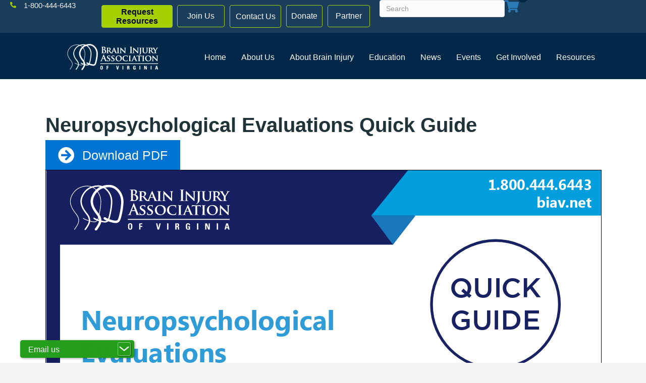

--- FILE ---
content_type: text/html; charset=UTF-8
request_url: https://www.biav.net/neuropsychological-evaluations/
body_size: 25489
content:
<!DOCTYPE html>
<html lang="en-US">
<head>
<meta charset="UTF-8" />
<script>
var gform;gform||(document.addEventListener("gform_main_scripts_loaded",function(){gform.scriptsLoaded=!0}),document.addEventListener("gform/theme/scripts_loaded",function(){gform.themeScriptsLoaded=!0}),window.addEventListener("DOMContentLoaded",function(){gform.domLoaded=!0}),gform={domLoaded:!1,scriptsLoaded:!1,themeScriptsLoaded:!1,isFormEditor:()=>"function"==typeof InitializeEditor,callIfLoaded:function(o){return!(!gform.domLoaded||!gform.scriptsLoaded||!gform.themeScriptsLoaded&&!gform.isFormEditor()||(gform.isFormEditor()&&console.warn("The use of gform.initializeOnLoaded() is deprecated in the form editor context and will be removed in Gravity Forms 3.1."),o(),0))},initializeOnLoaded:function(o){gform.callIfLoaded(o)||(document.addEventListener("gform_main_scripts_loaded",()=>{gform.scriptsLoaded=!0,gform.callIfLoaded(o)}),document.addEventListener("gform/theme/scripts_loaded",()=>{gform.themeScriptsLoaded=!0,gform.callIfLoaded(o)}),window.addEventListener("DOMContentLoaded",()=>{gform.domLoaded=!0,gform.callIfLoaded(o)}))},hooks:{action:{},filter:{}},addAction:function(o,r,e,t){gform.addHook("action",o,r,e,t)},addFilter:function(o,r,e,t){gform.addHook("filter",o,r,e,t)},doAction:function(o){gform.doHook("action",o,arguments)},applyFilters:function(o){return gform.doHook("filter",o,arguments)},removeAction:function(o,r){gform.removeHook("action",o,r)},removeFilter:function(o,r,e){gform.removeHook("filter",o,r,e)},addHook:function(o,r,e,t,n){null==gform.hooks[o][r]&&(gform.hooks[o][r]=[]);var d=gform.hooks[o][r];null==n&&(n=r+"_"+d.length),gform.hooks[o][r].push({tag:n,callable:e,priority:t=null==t?10:t})},doHook:function(r,o,e){var t;if(e=Array.prototype.slice.call(e,1),null!=gform.hooks[r][o]&&((o=gform.hooks[r][o]).sort(function(o,r){return o.priority-r.priority}),o.forEach(function(o){"function"!=typeof(t=o.callable)&&(t=window[t]),"action"==r?t.apply(null,e):e[0]=t.apply(null,e)})),"filter"==r)return e[0]},removeHook:function(o,r,t,n){var e;null!=gform.hooks[o][r]&&(e=(e=gform.hooks[o][r]).filter(function(o,r,e){return!!(null!=n&&n!=o.tag||null!=t&&t!=o.priority)}),gform.hooks[o][r]=e)}});
</script>

<meta name='viewport' content='width=device-width, initial-scale=1.0' />
<meta http-equiv='X-UA-Compatible' content='IE=edge' />
<link rel="profile" href="https://gmpg.org/xfn/11" />
<meta name='robots' content='index, follow, max-image-preview:large, max-snippet:-1, max-video-preview:-1' />
	<style>img:is([sizes="auto" i], [sizes^="auto," i]) { contain-intrinsic-size: 3000px 1500px }</style>
	
	<!-- This site is optimized with the Yoast SEO plugin v26.7 - https://yoast.com/wordpress/plugins/seo/ -->
	<title>Neuropsychological Evaluations - Brain Injury Association of Virginia</title>
	<link rel="canonical" href="https://www.biav.net/neuropsychological-evaluations/" />
	<meta property="og:locale" content="en_US" />
	<meta property="og:type" content="article" />
	<meta property="og:title" content="Neuropsychological Evaluations - Brain Injury Association of Virginia" />
	<meta property="og:description" content="Neuropsychological Evaluations Quick Guide Download PDF" />
	<meta property="og:url" content="https://www.biav.net/neuropsychological-evaluations/" />
	<meta property="og:site_name" content="Brain Injury Association of Virginia" />
	<meta property="article:publisher" content="https://www.facebook.com/BrainInjuryAssociationofVirginia/" />
	<meta property="article:modified_time" content="2021-01-18T20:33:36+00:00" />
	<meta property="og:image" content="https://www.biav.net/wp-content/uploads/2022/01/2018.1212-Heads-blue-RGB.png" />
	<meta property="og:image:width" content="792" />
	<meta property="og:image:height" content="612" />
	<meta property="og:image:type" content="image/png" />
	<meta name="twitter:card" content="summary_large_image" />
	<meta name="twitter:site" content="@biavirginia" />
	<script type="application/ld+json" class="yoast-schema-graph">{"@context":"https://schema.org","@graph":[{"@type":"WebPage","@id":"https://www.biav.net/neuropsychological-evaluations/","url":"https://www.biav.net/neuropsychological-evaluations/","name":"Neuropsychological Evaluations - Brain Injury Association of Virginia","isPartOf":{"@id":"https://www.biav.net/#website"},"datePublished":"2019-03-01T15:22:57+00:00","dateModified":"2021-01-18T20:33:36+00:00","breadcrumb":{"@id":"https://www.biav.net/neuropsychological-evaluations/#breadcrumb"},"inLanguage":"en-US","potentialAction":[{"@type":"ReadAction","target":["https://www.biav.net/neuropsychological-evaluations/"]}]},{"@type":"BreadcrumbList","@id":"https://www.biav.net/neuropsychological-evaluations/#breadcrumb","itemListElement":[{"@type":"ListItem","position":1,"name":"Home","item":"https://www.biav.net/"},{"@type":"ListItem","position":2,"name":"Neuropsychological Evaluations"}]},{"@type":"WebSite","@id":"https://www.biav.net/#website","url":"https://www.biav.net/","name":"Brain Injury Association of Virginia","description":"","publisher":{"@id":"https://www.biav.net/#organization"},"potentialAction":[{"@type":"SearchAction","target":{"@type":"EntryPoint","urlTemplate":"https://www.biav.net/?s={search_term_string}"},"query-input":{"@type":"PropertyValueSpecification","valueRequired":true,"valueName":"search_term_string"}}],"inLanguage":"en-US"},{"@type":"Organization","@id":"https://www.biav.net/#organization","name":"Brain Injury Association of Virginia","url":"https://www.biav.net/","logo":{"@type":"ImageObject","inLanguage":"en-US","@id":"https://www.biav.net/#/schema/logo/image/","url":"https://www.biav.net/wp-content/uploads/2022/11/2018.1212-Heads-blue-RGB.png","contentUrl":"https://www.biav.net/wp-content/uploads/2022/11/2018.1212-Heads-blue-RGB.png","width":792,"height":612,"caption":"Brain Injury Association of Virginia"},"image":{"@id":"https://www.biav.net/#/schema/logo/image/"},"sameAs":["https://www.facebook.com/BrainInjuryAssociationofVirginia/","https://x.com/biavirginia","https://www.instagram.com/braininjuryassociationva/"]}]}</script>
	<!-- / Yoast SEO plugin. -->


<link rel="alternate" type="application/rss+xml" title="Brain Injury Association of Virginia &raquo; Feed" href="https://www.biav.net/feed/" />
<link rel="alternate" type="application/rss+xml" title="Brain Injury Association of Virginia &raquo; Comments Feed" href="https://www.biav.net/comments/feed/" />
<link rel="preload" href="https://www.biav.net/wp-content/plugins/bb-plugin/fonts/fontawesome/5.15.4/webfonts/fa-solid-900.woff2" as="font" type="font/woff2" crossorigin="anonymous">
<link rel="preload" href="https://www.biav.net/wp-content/plugins/bb-plugin/fonts/fontawesome/5.15.4/webfonts/fa-regular-400.woff2" as="font" type="font/woff2" crossorigin="anonymous">
<link rel="preload" href="https://www.biav.net/wp-content/plugins/bb-plugin/fonts/fontawesome/5.15.4/webfonts/fa-brands-400.woff2" as="font" type="font/woff2" crossorigin="anonymous">
<script>
window._wpemojiSettings = {"baseUrl":"https:\/\/s.w.org\/images\/core\/emoji\/16.0.1\/72x72\/","ext":".png","svgUrl":"https:\/\/s.w.org\/images\/core\/emoji\/16.0.1\/svg\/","svgExt":".svg","source":{"concatemoji":"https:\/\/www.biav.net\/wp-includes\/js\/wp-emoji-release.min.js?ver=6.8.3"}};
/*! This file is auto-generated */
!function(s,n){var o,i,e;function c(e){try{var t={supportTests:e,timestamp:(new Date).valueOf()};sessionStorage.setItem(o,JSON.stringify(t))}catch(e){}}function p(e,t,n){e.clearRect(0,0,e.canvas.width,e.canvas.height),e.fillText(t,0,0);var t=new Uint32Array(e.getImageData(0,0,e.canvas.width,e.canvas.height).data),a=(e.clearRect(0,0,e.canvas.width,e.canvas.height),e.fillText(n,0,0),new Uint32Array(e.getImageData(0,0,e.canvas.width,e.canvas.height).data));return t.every(function(e,t){return e===a[t]})}function u(e,t){e.clearRect(0,0,e.canvas.width,e.canvas.height),e.fillText(t,0,0);for(var n=e.getImageData(16,16,1,1),a=0;a<n.data.length;a++)if(0!==n.data[a])return!1;return!0}function f(e,t,n,a){switch(t){case"flag":return n(e,"\ud83c\udff3\ufe0f\u200d\u26a7\ufe0f","\ud83c\udff3\ufe0f\u200b\u26a7\ufe0f")?!1:!n(e,"\ud83c\udde8\ud83c\uddf6","\ud83c\udde8\u200b\ud83c\uddf6")&&!n(e,"\ud83c\udff4\udb40\udc67\udb40\udc62\udb40\udc65\udb40\udc6e\udb40\udc67\udb40\udc7f","\ud83c\udff4\u200b\udb40\udc67\u200b\udb40\udc62\u200b\udb40\udc65\u200b\udb40\udc6e\u200b\udb40\udc67\u200b\udb40\udc7f");case"emoji":return!a(e,"\ud83e\udedf")}return!1}function g(e,t,n,a){var r="undefined"!=typeof WorkerGlobalScope&&self instanceof WorkerGlobalScope?new OffscreenCanvas(300,150):s.createElement("canvas"),o=r.getContext("2d",{willReadFrequently:!0}),i=(o.textBaseline="top",o.font="600 32px Arial",{});return e.forEach(function(e){i[e]=t(o,e,n,a)}),i}function t(e){var t=s.createElement("script");t.src=e,t.defer=!0,s.head.appendChild(t)}"undefined"!=typeof Promise&&(o="wpEmojiSettingsSupports",i=["flag","emoji"],n.supports={everything:!0,everythingExceptFlag:!0},e=new Promise(function(e){s.addEventListener("DOMContentLoaded",e,{once:!0})}),new Promise(function(t){var n=function(){try{var e=JSON.parse(sessionStorage.getItem(o));if("object"==typeof e&&"number"==typeof e.timestamp&&(new Date).valueOf()<e.timestamp+604800&&"object"==typeof e.supportTests)return e.supportTests}catch(e){}return null}();if(!n){if("undefined"!=typeof Worker&&"undefined"!=typeof OffscreenCanvas&&"undefined"!=typeof URL&&URL.createObjectURL&&"undefined"!=typeof Blob)try{var e="postMessage("+g.toString()+"("+[JSON.stringify(i),f.toString(),p.toString(),u.toString()].join(",")+"));",a=new Blob([e],{type:"text/javascript"}),r=new Worker(URL.createObjectURL(a),{name:"wpTestEmojiSupports"});return void(r.onmessage=function(e){c(n=e.data),r.terminate(),t(n)})}catch(e){}c(n=g(i,f,p,u))}t(n)}).then(function(e){for(var t in e)n.supports[t]=e[t],n.supports.everything=n.supports.everything&&n.supports[t],"flag"!==t&&(n.supports.everythingExceptFlag=n.supports.everythingExceptFlag&&n.supports[t]);n.supports.everythingExceptFlag=n.supports.everythingExceptFlag&&!n.supports.flag,n.DOMReady=!1,n.readyCallback=function(){n.DOMReady=!0}}).then(function(){return e}).then(function(){var e;n.supports.everything||(n.readyCallback(),(e=n.source||{}).concatemoji?t(e.concatemoji):e.wpemoji&&e.twemoji&&(t(e.twemoji),t(e.wpemoji)))}))}((window,document),window._wpemojiSettings);
</script>
<link rel='stylesheet' id='wc-blocks-integration-css' href='https://www.biav.net/wp-content/plugins/woocommerce-subscriptions/vendor/woocommerce/subscriptions-core/build/index.css?ver=7.9.0' media='all' />
<style id='wp-emoji-styles-inline-css'>

	img.wp-smiley, img.emoji {
		display: inline !important;
		border: none !important;
		box-shadow: none !important;
		height: 1em !important;
		width: 1em !important;
		margin: 0 0.07em !important;
		vertical-align: -0.1em !important;
		background: none !important;
		padding: 0 !important;
	}
</style>
<link rel='stylesheet' id='wp-block-library-css' href='https://www.biav.net/wp-includes/css/dist/block-library/style.min.css?ver=6.8.3' media='all' />
<style id='wp-block-library-theme-inline-css'>
.wp-block-audio :where(figcaption){color:#555;font-size:13px;text-align:center}.is-dark-theme .wp-block-audio :where(figcaption){color:#ffffffa6}.wp-block-audio{margin:0 0 1em}.wp-block-code{border:1px solid #ccc;border-radius:4px;font-family:Menlo,Consolas,monaco,monospace;padding:.8em 1em}.wp-block-embed :where(figcaption){color:#555;font-size:13px;text-align:center}.is-dark-theme .wp-block-embed :where(figcaption){color:#ffffffa6}.wp-block-embed{margin:0 0 1em}.blocks-gallery-caption{color:#555;font-size:13px;text-align:center}.is-dark-theme .blocks-gallery-caption{color:#ffffffa6}:root :where(.wp-block-image figcaption){color:#555;font-size:13px;text-align:center}.is-dark-theme :root :where(.wp-block-image figcaption){color:#ffffffa6}.wp-block-image{margin:0 0 1em}.wp-block-pullquote{border-bottom:4px solid;border-top:4px solid;color:currentColor;margin-bottom:1.75em}.wp-block-pullquote cite,.wp-block-pullquote footer,.wp-block-pullquote__citation{color:currentColor;font-size:.8125em;font-style:normal;text-transform:uppercase}.wp-block-quote{border-left:.25em solid;margin:0 0 1.75em;padding-left:1em}.wp-block-quote cite,.wp-block-quote footer{color:currentColor;font-size:.8125em;font-style:normal;position:relative}.wp-block-quote:where(.has-text-align-right){border-left:none;border-right:.25em solid;padding-left:0;padding-right:1em}.wp-block-quote:where(.has-text-align-center){border:none;padding-left:0}.wp-block-quote.is-large,.wp-block-quote.is-style-large,.wp-block-quote:where(.is-style-plain){border:none}.wp-block-search .wp-block-search__label{font-weight:700}.wp-block-search__button{border:1px solid #ccc;padding:.375em .625em}:where(.wp-block-group.has-background){padding:1.25em 2.375em}.wp-block-separator.has-css-opacity{opacity:.4}.wp-block-separator{border:none;border-bottom:2px solid;margin-left:auto;margin-right:auto}.wp-block-separator.has-alpha-channel-opacity{opacity:1}.wp-block-separator:not(.is-style-wide):not(.is-style-dots){width:100px}.wp-block-separator.has-background:not(.is-style-dots){border-bottom:none;height:1px}.wp-block-separator.has-background:not(.is-style-wide):not(.is-style-dots){height:2px}.wp-block-table{margin:0 0 1em}.wp-block-table td,.wp-block-table th{word-break:normal}.wp-block-table :where(figcaption){color:#555;font-size:13px;text-align:center}.is-dark-theme .wp-block-table :where(figcaption){color:#ffffffa6}.wp-block-video :where(figcaption){color:#555;font-size:13px;text-align:center}.is-dark-theme .wp-block-video :where(figcaption){color:#ffffffa6}.wp-block-video{margin:0 0 1em}:root :where(.wp-block-template-part.has-background){margin-bottom:0;margin-top:0;padding:1.25em 2.375em}
</style>
<style id='classic-theme-styles-inline-css'>
/*! This file is auto-generated */
.wp-block-button__link{color:#fff;background-color:#32373c;border-radius:9999px;box-shadow:none;text-decoration:none;padding:calc(.667em + 2px) calc(1.333em + 2px);font-size:1.125em}.wp-block-file__button{background:#32373c;color:#fff;text-decoration:none}
</style>
<style id='pdfp-pdfposter-style-inline-css'>
.wp-block-pdfp-pdf-poster{overflow:hidden}.pdfp_wrapper .pdf{position:relative}.pdfp_wrapper.pdfp_popup_enabled .iframe_wrapper{display:none}.pdfp_wrapper.pdfp_popup_enabled .iframe_wrapper:fullscreen{display:block}.pdfp_wrapper .iframe_wrapper{height:100%;width:100%}.pdfp_wrapper .iframe_wrapper:fullscreen iframe{height:100vh!important}.pdfp_wrapper .iframe_wrapper iframe{width:100%}.pdfp_wrapper .iframe_wrapper .close{background:#fff;border:1px solid #ddd;border-radius:3px;color:#222;cursor:pointer;display:none;font-family:sans-serif;font-size:36px;line-height:100%;padding:0 7px;position:absolute;right:12px;top:35px;z-index:9999}.pdfp_wrapper .iframe_wrapper:fullscreen .close{display:block}.pdfp_wrapper .pdfp_fullscreen_close{display:none}.pdfp_wrapper.pdfp_fullscreen_opened .pdfp_fullscreen_close{align-items:center;background:#fff;border-radius:3px;color:#222;cursor:pointer;display:flex;font-size:35px;height:30px;justify-content:center;overflow:hidden;padding-bottom:4px;position:fixed;right:20px;top:20px;width:32px}.pdfp_wrapper.pdfp_fullscreen_opened .pdfp_fullscreen_overlay{background:#2229;height:100%;left:0;position:fixed;top:0;width:100%}.pdfp_wrapper.pdfp_fullscreen_opened .iframe_wrapper{display:block;height:90vh;left:50%;max-width:95%;position:fixed;top:50%;transform:translate(-50%,-50%);width:900px;z-index:99999999999}.pdfp_wrapper iframe{border:none;outline:none}.pdfp-adobe-viewer{border:1px solid #ddd;border-radius:3px;cursor:pointer;outline:none;text-decoration:none}.pdfp_download{margin-right:15px}.cta_wrapper{display:flex;gap:10px;margin-bottom:10px;text-align:left}.cta_wrapper a{text-decoration:none!important}.cta_wrapper button{cursor:pointer}.pdfp_wrapper p{margin:10px 0;text-align:center}.popout-disabled{height:50px;position:absolute;right:12px;top:12px;width:50px}.pdfp_wrapper iframe{max-width:100%}.ViewSDK_hideOverflow[data-align=center]{margin-left:auto;margin-right:auto}.ViewSDK_hideOverflow[data-align=left]{margin-right:auto}.ViewSDK_hideOverflow[data-align=right]{margin-left:auto}@media screen and (max-width:768px){.pdfp_wrapper iframe{height:calc(100vw + 120px)}}@media screen and (max-width:576px){.cta_wrapper .pdfp_download{margin-bottom:10px;margin-right:0}.cta_wrapper .pdfp_download button{margin-right:0!important}.cta_wrapper{align-items:center;display:flex;flex-direction:column}}
.pdfp_wrapper .pdf{position:relative}.pdfp_wrapper .iframe_wrapper{height:100%;width:100%}.pdfp_wrapper .iframe_wrapper:fullscreen iframe{height:100vh!important}.pdfp_wrapper .iframe_wrapper iframe{width:100%}.pdfp_wrapper .iframe_wrapper .close{background:#fff;border:1px solid #ddd;border-radius:3px;color:#222;cursor:pointer;display:none;font-family:sans-serif;font-size:36px;line-height:100%;padding:0 7px;position:absolute;right:12px;top:35px;z-index:9999}.pdfp_wrapper .iframe_wrapper:fullscreen .close{display:block}.pdfp-adobe-viewer{border:1px solid #ddd;border-radius:3px;cursor:pointer;outline:none;text-decoration:none}.pdfp_download{margin-right:15px}.cta_wrapper{margin-bottom:10px}.pdfp_wrapper p{margin:10px 0;text-align:center}.popout-disabled{height:50px;position:absolute;right:12px;top:12px;width:50px}@media screen and (max-width:768px){.pdfp_wrapper iframe{height:calc(100vw + 120px)}}.ViewSDK_hideOverflow[data-align=center]{margin-left:auto;margin-right:auto}.ViewSDK_hideOverflow[data-align=left]{margin-right:auto}.ViewSDK_hideOverflow[data-align=right]{margin-left:auto}@media screen and (max-width:768px){.pdfp_wrapper iframe{height:calc(100vw + 120px)!important}}@media screen and (max-width:576px){.cta_wrapper .pdfp_download{margin-bottom:10px;margin-right:0}.cta_wrapper .pdfp_download button{margin-right:0!important}.cta_wrapper{align-items:center;display:flex;flex-direction:column}}.ViewSDK_fullScreenPDFViewer{background-color:#474747}.ViewSDK_fullScreenPDFViewer iframe{background:green;border:none;display:block;height:90%!important;margin:auto;max-width:1320px;position:relative;top:5%;width:90%!important}

</style>
<style id='document-gallery-document-gallery-block-style-inline-css'>
.document-gallery .document-icon{text-align:center}.document-gallery .document-icon img{border:none;margin:0 auto;max-width:100%;width:89px}.document-gallery .document-icon a{font-size:10px;line-height:12px}.document-gallery .document-icon{margin:5px 0 0}.document-gallery .document-icon .title{display:block;text-align:center}.dg-paginate-wrapper .paginate{text-align:center}.document-gallery .document-icon{box-sizing:border-box;display:inline-block;overflow:hidden;vertical-align:top;width:var(--dg-icon-width)}.document-gallery .document-icon-row{padding:0;text-align:left;width:100%}.document-gallery .descriptions.document-icon-row .document-icon{float:left;max-width:115px;padding:0 3px 0 0;width:auto}.document-gallery .descriptions.document-icon-row{margin-bottom:1em;text-align:inherit;vertical-align:middle}.document-gallery .descriptions.document-icon-row img{max-width:100%;width:65px}.document-gallery .descriptions.document-icon-row:after,.document-gallery .descriptions.document-icon-row:before{content:"";display:table}.document-gallery .descriptions.document-icon-row:after{clear:both}.document-gallery .descriptions.document-icon-row{zoom:1}

</style>
<style id='pdfemb-pdf-embedder-viewer-style-inline-css'>
.wp-block-pdfemb-pdf-embedder-viewer{max-width:none}

</style>
<link rel='stylesheet' id='dlp-login-forms-css' href='https://www.biav.net/wp-content/plugins/document-library-pro/assets/css/dlp-login-forms.css?ver=3.0.3' media='all' />
<link rel='stylesheet' id='jet-engine-frontend-css' href='https://www.biav.net/wp-content/plugins/jet-engine/assets/css/frontend.css?ver=3.8.2.1' media='all' />
<style id='global-styles-inline-css'>
:root{--wp--preset--aspect-ratio--square: 1;--wp--preset--aspect-ratio--4-3: 4/3;--wp--preset--aspect-ratio--3-4: 3/4;--wp--preset--aspect-ratio--3-2: 3/2;--wp--preset--aspect-ratio--2-3: 2/3;--wp--preset--aspect-ratio--16-9: 16/9;--wp--preset--aspect-ratio--9-16: 9/16;--wp--preset--color--black: #000000;--wp--preset--color--cyan-bluish-gray: #abb8c3;--wp--preset--color--white: #ffffff;--wp--preset--color--pale-pink: #f78da7;--wp--preset--color--vivid-red: #cf2e2e;--wp--preset--color--luminous-vivid-orange: #ff6900;--wp--preset--color--luminous-vivid-amber: #fcb900;--wp--preset--color--light-green-cyan: #7bdcb5;--wp--preset--color--vivid-green-cyan: #00d084;--wp--preset--color--pale-cyan-blue: #8ed1fc;--wp--preset--color--vivid-cyan-blue: #0693e3;--wp--preset--color--vivid-purple: #9b51e0;--wp--preset--color--fl-heading-text: #333333;--wp--preset--color--fl-body-bg: #f2f2f2;--wp--preset--color--fl-body-text: #000000;--wp--preset--color--fl-accent: #2b7bb9;--wp--preset--color--fl-accent-hover: #2b7bb9;--wp--preset--color--fl-topbar-bg: #ffffff;--wp--preset--color--fl-topbar-text: #000000;--wp--preset--color--fl-topbar-link: #428bca;--wp--preset--color--fl-topbar-hover: #428bca;--wp--preset--color--fl-header-bg: #ffffff;--wp--preset--color--fl-header-text: #000000;--wp--preset--color--fl-header-link: #428bca;--wp--preset--color--fl-header-hover: #428bca;--wp--preset--color--fl-nav-bg: #ffffff;--wp--preset--color--fl-nav-link: #428bca;--wp--preset--color--fl-nav-hover: #428bca;--wp--preset--color--fl-content-bg: #ffffff;--wp--preset--color--fl-footer-widgets-bg: #ffffff;--wp--preset--color--fl-footer-widgets-text: #000000;--wp--preset--color--fl-footer-widgets-link: #428bca;--wp--preset--color--fl-footer-widgets-hover: #428bca;--wp--preset--color--fl-footer-bg: #ffffff;--wp--preset--color--fl-footer-text: #000000;--wp--preset--color--fl-footer-link: #428bca;--wp--preset--color--fl-footer-hover: #428bca;--wp--preset--gradient--vivid-cyan-blue-to-vivid-purple: linear-gradient(135deg,rgba(6,147,227,1) 0%,rgb(155,81,224) 100%);--wp--preset--gradient--light-green-cyan-to-vivid-green-cyan: linear-gradient(135deg,rgb(122,220,180) 0%,rgb(0,208,130) 100%);--wp--preset--gradient--luminous-vivid-amber-to-luminous-vivid-orange: linear-gradient(135deg,rgba(252,185,0,1) 0%,rgba(255,105,0,1) 100%);--wp--preset--gradient--luminous-vivid-orange-to-vivid-red: linear-gradient(135deg,rgba(255,105,0,1) 0%,rgb(207,46,46) 100%);--wp--preset--gradient--very-light-gray-to-cyan-bluish-gray: linear-gradient(135deg,rgb(238,238,238) 0%,rgb(169,184,195) 100%);--wp--preset--gradient--cool-to-warm-spectrum: linear-gradient(135deg,rgb(74,234,220) 0%,rgb(151,120,209) 20%,rgb(207,42,186) 40%,rgb(238,44,130) 60%,rgb(251,105,98) 80%,rgb(254,248,76) 100%);--wp--preset--gradient--blush-light-purple: linear-gradient(135deg,rgb(255,206,236) 0%,rgb(152,150,240) 100%);--wp--preset--gradient--blush-bordeaux: linear-gradient(135deg,rgb(254,205,165) 0%,rgb(254,45,45) 50%,rgb(107,0,62) 100%);--wp--preset--gradient--luminous-dusk: linear-gradient(135deg,rgb(255,203,112) 0%,rgb(199,81,192) 50%,rgb(65,88,208) 100%);--wp--preset--gradient--pale-ocean: linear-gradient(135deg,rgb(255,245,203) 0%,rgb(182,227,212) 50%,rgb(51,167,181) 100%);--wp--preset--gradient--electric-grass: linear-gradient(135deg,rgb(202,248,128) 0%,rgb(113,206,126) 100%);--wp--preset--gradient--midnight: linear-gradient(135deg,rgb(2,3,129) 0%,rgb(40,116,252) 100%);--wp--preset--font-size--small: 13px;--wp--preset--font-size--medium: 20px;--wp--preset--font-size--large: 36px;--wp--preset--font-size--x-large: 42px;--wp--preset--spacing--20: 0.44rem;--wp--preset--spacing--30: 0.67rem;--wp--preset--spacing--40: 1rem;--wp--preset--spacing--50: 1.5rem;--wp--preset--spacing--60: 2.25rem;--wp--preset--spacing--70: 3.38rem;--wp--preset--spacing--80: 5.06rem;--wp--preset--shadow--natural: 6px 6px 9px rgba(0, 0, 0, 0.2);--wp--preset--shadow--deep: 12px 12px 50px rgba(0, 0, 0, 0.4);--wp--preset--shadow--sharp: 6px 6px 0px rgba(0, 0, 0, 0.2);--wp--preset--shadow--outlined: 6px 6px 0px -3px rgba(255, 255, 255, 1), 6px 6px rgba(0, 0, 0, 1);--wp--preset--shadow--crisp: 6px 6px 0px rgba(0, 0, 0, 1);}:where(.is-layout-flex){gap: 0.5em;}:where(.is-layout-grid){gap: 0.5em;}body .is-layout-flex{display: flex;}.is-layout-flex{flex-wrap: wrap;align-items: center;}.is-layout-flex > :is(*, div){margin: 0;}body .is-layout-grid{display: grid;}.is-layout-grid > :is(*, div){margin: 0;}:where(.wp-block-columns.is-layout-flex){gap: 2em;}:where(.wp-block-columns.is-layout-grid){gap: 2em;}:where(.wp-block-post-template.is-layout-flex){gap: 1.25em;}:where(.wp-block-post-template.is-layout-grid){gap: 1.25em;}.has-black-color{color: var(--wp--preset--color--black) !important;}.has-cyan-bluish-gray-color{color: var(--wp--preset--color--cyan-bluish-gray) !important;}.has-white-color{color: var(--wp--preset--color--white) !important;}.has-pale-pink-color{color: var(--wp--preset--color--pale-pink) !important;}.has-vivid-red-color{color: var(--wp--preset--color--vivid-red) !important;}.has-luminous-vivid-orange-color{color: var(--wp--preset--color--luminous-vivid-orange) !important;}.has-luminous-vivid-amber-color{color: var(--wp--preset--color--luminous-vivid-amber) !important;}.has-light-green-cyan-color{color: var(--wp--preset--color--light-green-cyan) !important;}.has-vivid-green-cyan-color{color: var(--wp--preset--color--vivid-green-cyan) !important;}.has-pale-cyan-blue-color{color: var(--wp--preset--color--pale-cyan-blue) !important;}.has-vivid-cyan-blue-color{color: var(--wp--preset--color--vivid-cyan-blue) !important;}.has-vivid-purple-color{color: var(--wp--preset--color--vivid-purple) !important;}.has-black-background-color{background-color: var(--wp--preset--color--black) !important;}.has-cyan-bluish-gray-background-color{background-color: var(--wp--preset--color--cyan-bluish-gray) !important;}.has-white-background-color{background-color: var(--wp--preset--color--white) !important;}.has-pale-pink-background-color{background-color: var(--wp--preset--color--pale-pink) !important;}.has-vivid-red-background-color{background-color: var(--wp--preset--color--vivid-red) !important;}.has-luminous-vivid-orange-background-color{background-color: var(--wp--preset--color--luminous-vivid-orange) !important;}.has-luminous-vivid-amber-background-color{background-color: var(--wp--preset--color--luminous-vivid-amber) !important;}.has-light-green-cyan-background-color{background-color: var(--wp--preset--color--light-green-cyan) !important;}.has-vivid-green-cyan-background-color{background-color: var(--wp--preset--color--vivid-green-cyan) !important;}.has-pale-cyan-blue-background-color{background-color: var(--wp--preset--color--pale-cyan-blue) !important;}.has-vivid-cyan-blue-background-color{background-color: var(--wp--preset--color--vivid-cyan-blue) !important;}.has-vivid-purple-background-color{background-color: var(--wp--preset--color--vivid-purple) !important;}.has-black-border-color{border-color: var(--wp--preset--color--black) !important;}.has-cyan-bluish-gray-border-color{border-color: var(--wp--preset--color--cyan-bluish-gray) !important;}.has-white-border-color{border-color: var(--wp--preset--color--white) !important;}.has-pale-pink-border-color{border-color: var(--wp--preset--color--pale-pink) !important;}.has-vivid-red-border-color{border-color: var(--wp--preset--color--vivid-red) !important;}.has-luminous-vivid-orange-border-color{border-color: var(--wp--preset--color--luminous-vivid-orange) !important;}.has-luminous-vivid-amber-border-color{border-color: var(--wp--preset--color--luminous-vivid-amber) !important;}.has-light-green-cyan-border-color{border-color: var(--wp--preset--color--light-green-cyan) !important;}.has-vivid-green-cyan-border-color{border-color: var(--wp--preset--color--vivid-green-cyan) !important;}.has-pale-cyan-blue-border-color{border-color: var(--wp--preset--color--pale-cyan-blue) !important;}.has-vivid-cyan-blue-border-color{border-color: var(--wp--preset--color--vivid-cyan-blue) !important;}.has-vivid-purple-border-color{border-color: var(--wp--preset--color--vivid-purple) !important;}.has-vivid-cyan-blue-to-vivid-purple-gradient-background{background: var(--wp--preset--gradient--vivid-cyan-blue-to-vivid-purple) !important;}.has-light-green-cyan-to-vivid-green-cyan-gradient-background{background: var(--wp--preset--gradient--light-green-cyan-to-vivid-green-cyan) !important;}.has-luminous-vivid-amber-to-luminous-vivid-orange-gradient-background{background: var(--wp--preset--gradient--luminous-vivid-amber-to-luminous-vivid-orange) !important;}.has-luminous-vivid-orange-to-vivid-red-gradient-background{background: var(--wp--preset--gradient--luminous-vivid-orange-to-vivid-red) !important;}.has-very-light-gray-to-cyan-bluish-gray-gradient-background{background: var(--wp--preset--gradient--very-light-gray-to-cyan-bluish-gray) !important;}.has-cool-to-warm-spectrum-gradient-background{background: var(--wp--preset--gradient--cool-to-warm-spectrum) !important;}.has-blush-light-purple-gradient-background{background: var(--wp--preset--gradient--blush-light-purple) !important;}.has-blush-bordeaux-gradient-background{background: var(--wp--preset--gradient--blush-bordeaux) !important;}.has-luminous-dusk-gradient-background{background: var(--wp--preset--gradient--luminous-dusk) !important;}.has-pale-ocean-gradient-background{background: var(--wp--preset--gradient--pale-ocean) !important;}.has-electric-grass-gradient-background{background: var(--wp--preset--gradient--electric-grass) !important;}.has-midnight-gradient-background{background: var(--wp--preset--gradient--midnight) !important;}.has-small-font-size{font-size: var(--wp--preset--font-size--small) !important;}.has-medium-font-size{font-size: var(--wp--preset--font-size--medium) !important;}.has-large-font-size{font-size: var(--wp--preset--font-size--large) !important;}.has-x-large-font-size{font-size: var(--wp--preset--font-size--x-large) !important;}
:where(.wp-block-post-template.is-layout-flex){gap: 1.25em;}:where(.wp-block-post-template.is-layout-grid){gap: 1.25em;}
:where(.wp-block-columns.is-layout-flex){gap: 2em;}:where(.wp-block-columns.is-layout-grid){gap: 2em;}
:root :where(.wp-block-pullquote){font-size: 1.5em;line-height: 1.6;}
</style>
<link rel='stylesheet' id='tiered-pricing-table-front-css-css' href='https://www.biav.net/wp-content/plugins/tier-pricing-table/assets/frontend/main.css?ver=5.5.1' media='all' />
<link rel='stylesheet' id='pdfp-public-css' href='https://www.biav.net/wp-content/plugins/pdf-poster/build/public.css?ver=2.3.1' media='all' />
<link rel='stylesheet' id='font-awesome-5-css' href='https://www.biav.net/wp-content/plugins/bb-plugin/fonts/fontawesome/5.15.4/css/all.min.css?ver=2.9.4.2' media='all' />
<link rel='stylesheet' id='fl-builder-layout-5693-css' href='https://www.biav.net/wp-content/uploads/bb-plugin/cache/5693-layout.css?ver=6c4d5fc4c604064bb5c221c3da28facb' media='all' />
<link rel='stylesheet' id='document-gallery-css' href='https://www.biav.net/wp-content/plugins/document-gallery/src/assets/css/style.min.css?ver=5.1.0' media='all' />
<link rel='stylesheet' id='uncannyowl-learndash-toolkit-free-css' href='https://www.biav.net/wp-content/plugins/uncanny-learndash-toolkit/src/assets/frontend/dist/bundle.min.css?ver=3.8.0.2' media='all' />
<link rel='stylesheet' id='ultp-frontend-css' href='https://www.biav.net/wp-content/plugins/uncanny-toolkit-pro/src/assets/dist/frontend/bundle.min.css?ver=4.3.1' media='all' />
<link rel='stylesheet' id='woocommerce-layout-css' href='https://www.biav.net/wp-content/plugins/woocommerce/assets/css/woocommerce-layout.css?ver=10.4.3' media='all' />
<link rel='stylesheet' id='woocommerce-smallscreen-css' href='https://www.biav.net/wp-content/plugins/woocommerce/assets/css/woocommerce-smallscreen.css?ver=10.4.3' media='only screen and (max-width: 767px)' />
<link rel='stylesheet' id='woocommerce-general-css' href='https://www.biav.net/wp-content/plugins/woocommerce/assets/css/woocommerce.css?ver=10.4.3' media='all' />
<style id='woocommerce-inline-inline-css'>
.woocommerce form .form-row .required { visibility: visible; }
</style>
<link rel='stylesheet' id='learndash_quiz_front_css-css' href='//www.biav.net/wp-content/plugins/sfwd-lms/themes/legacy/templates/learndash_quiz_front.min.css?ver=4.25.6' media='all' />
<link rel='stylesheet' id='dashicons-css' href='https://www.biav.net/wp-includes/css/dashicons.min.css?ver=6.8.3' media='all' />
<link rel='stylesheet' id='learndash-css' href='//www.biav.net/wp-content/plugins/sfwd-lms/src/assets/dist/css/styles.css?ver=4.25.6' media='all' />
<link rel='stylesheet' id='jquery-dropdown-css-css' href='//www.biav.net/wp-content/plugins/sfwd-lms/assets/css/jquery.dropdown.min.css?ver=4.25.6' media='all' />
<link rel='stylesheet' id='learndash_lesson_video-css' href='//www.biav.net/wp-content/plugins/sfwd-lms/themes/legacy/templates/learndash_lesson_video.min.css?ver=4.25.6' media='all' />
<link rel='stylesheet' id='learndash-admin-bar-css' href='https://www.biav.net/wp-content/plugins/sfwd-lms/src/assets/dist/css/admin-bar/styles.css?ver=4.25.6' media='all' />
<link rel='stylesheet' id='trp-language-switcher-style-css' href='https://www.biav.net/wp-content/plugins/translatepress-multilingual/assets/css/trp-language-switcher.css?ver=3.0.7' media='all' />
<link rel='stylesheet' id='learndash-course-grid-skin-grid-css' href='https://www.biav.net/wp-content/plugins/sfwd-lms/includes/course-grid/templates/skins/grid/style.css?ver=4.25.6' media='all' />
<link rel='stylesheet' id='learndash-course-grid-pagination-css' href='https://www.biav.net/wp-content/plugins/sfwd-lms/includes/course-grid/templates/pagination/style.css?ver=4.25.6' media='all' />
<link rel='stylesheet' id='learndash-course-grid-filter-css' href='https://www.biav.net/wp-content/plugins/sfwd-lms/includes/course-grid/templates/filter/style.css?ver=4.25.6' media='all' />
<link rel='stylesheet' id='learndash-course-grid-card-grid-1-css' href='https://www.biav.net/wp-content/plugins/sfwd-lms/includes/course-grid/templates/cards/grid-1/style.css?ver=4.25.6' media='all' />
<link rel='stylesheet' id='font-awesome-css' href='https://www.biav.net/wp-content/plugins/bb-plugin/fonts/fontawesome/5.15.4/css/v4-shims.min.css?ver=2.9.4.2' media='all' />
<link rel='stylesheet' id='fl-builder-layout-bundle-5f9cb560fa3ac853a373937778d3322d-css' href='https://www.biav.net/wp-content/uploads/bb-plugin/cache/5f9cb560fa3ac853a373937778d3322d-layout-bundle.css?ver=2.9.4.2-1.5.2.1' media='all' />
<link rel='stylesheet' id='learndash-front-css' href='//www.biav.net/wp-content/plugins/sfwd-lms/themes/ld30/assets/css/learndash.min.css?ver=4.25.6' media='all' />
<style id='learndash-front-inline-css'>
		.learndash-wrapper .ld-item-list .ld-item-list-item.ld-is-next,
		.learndash-wrapper .wpProQuiz_content .wpProQuiz_questionListItem label:focus-within {
			border-color: #1e73be;
		}

		/*
		.learndash-wrapper a:not(.ld-button):not(#quiz_continue_link):not(.ld-focus-menu-link):not(.btn-blue):not(#quiz_continue_link):not(.ld-js-register-account):not(#ld-focus-mode-course-heading):not(#btn-join):not(.ld-item-name):not(.ld-table-list-item-preview):not(.ld-lesson-item-preview-heading),
		 */

		.learndash-wrapper .ld-breadcrumbs a,
		.learndash-wrapper .ld-lesson-item.ld-is-current-lesson .ld-lesson-item-preview-heading,
		.learndash-wrapper .ld-lesson-item.ld-is-current-lesson .ld-lesson-title,
		.learndash-wrapper .ld-primary-color-hover:hover,
		.learndash-wrapper .ld-primary-color,
		.learndash-wrapper .ld-primary-color-hover:hover,
		.learndash-wrapper .ld-primary-color,
		.learndash-wrapper .ld-tabs .ld-tabs-navigation .ld-tab.ld-active,
		.learndash-wrapper .ld-button.ld-button-transparent,
		.learndash-wrapper .ld-button.ld-button-reverse,
		.learndash-wrapper .ld-icon-certificate,
		.learndash-wrapper .ld-login-modal .ld-login-modal-login .ld-modal-heading,
		#wpProQuiz_user_content a,
		.learndash-wrapper .ld-item-list .ld-item-list-item a.ld-item-name:hover,
		.learndash-wrapper .ld-focus-comments__heading-actions .ld-expand-button,
		.learndash-wrapper .ld-focus-comments__heading a,
		.learndash-wrapper .ld-focus-comments .comment-respond a,
		.learndash-wrapper .ld-focus-comment .ld-comment-reply a.comment-reply-link:hover,
		.learndash-wrapper .ld-expand-button.ld-button-alternate {
			color: #1e73be !important;
		}

		.learndash-wrapper .ld-focus-comment.bypostauthor>.ld-comment-wrapper,
		.learndash-wrapper .ld-focus-comment.role-group_leader>.ld-comment-wrapper,
		.learndash-wrapper .ld-focus-comment.role-administrator>.ld-comment-wrapper {
			background-color:rgba(30, 115, 190, 0.03) !important;
		}


		.learndash-wrapper .ld-primary-background,
		.learndash-wrapper .ld-tabs .ld-tabs-navigation .ld-tab.ld-active:after {
			background: #1e73be !important;
		}



		.learndash-wrapper .ld-course-navigation .ld-lesson-item.ld-is-current-lesson .ld-status-incomplete,
		.learndash-wrapper .ld-focus-comment.bypostauthor:not(.ptype-sfwd-assignment) >.ld-comment-wrapper>.ld-comment-avatar img,
		.learndash-wrapper .ld-focus-comment.role-group_leader>.ld-comment-wrapper>.ld-comment-avatar img,
		.learndash-wrapper .ld-focus-comment.role-administrator>.ld-comment-wrapper>.ld-comment-avatar img {
			border-color: #1e73be !important;
		}



		.learndash-wrapper .ld-loading::before {
			border-top:3px solid #1e73be !important;
		}

		.learndash-wrapper .ld-button:hover:not([disabled]):not(.ld-button-transparent):not(.ld--ignore-inline-css),
		#learndash-tooltips .ld-tooltip:after,
		#learndash-tooltips .ld-tooltip,
		.ld-tooltip:not(.ld-tooltip--modern) [role="tooltip"],
		.learndash-wrapper .ld-primary-background,
		.learndash-wrapper .btn-join:not(.ld--ignore-inline-css),
		.learndash-wrapper #btn-join:not(.ld--ignore-inline-css),
		.learndash-wrapper .ld-button:not([disabled]):not(.ld-button-reverse):not(.ld-button-transparent):not(.ld--ignore-inline-css),
		.learndash-wrapper .ld-expand-button:not([disabled]),
		.learndash-wrapper .wpProQuiz_content .wpProQuiz_button:not([disabled]):not(.wpProQuiz_button_reShowQuestion):not(.wpProQuiz_button_restartQuiz),
		.learndash-wrapper .wpProQuiz_content .wpProQuiz_button2:not([disabled]),
		.learndash-wrapper .ld-focus .ld-focus-sidebar .ld-course-navigation-heading,
		.learndash-wrapper .ld-focus-comments .form-submit #submit,
		.learndash-wrapper .ld-login-modal input[type='submit']:not([disabled]),
		.learndash-wrapper .ld-login-modal .ld-login-modal-register:not([disabled]),
		.learndash-wrapper .wpProQuiz_content .wpProQuiz_certificate a.btn-blue:not([disabled]),
		.learndash-wrapper .ld-focus .ld-focus-header .ld-user-menu .ld-user-menu-items a:not([disabled]),
		#wpProQuiz_user_content table.wp-list-table thead th,
		#wpProQuiz_overlay_close:not([disabled]),
		.learndash-wrapper .ld-expand-button.ld-button-alternate:not([disabled]) .ld-icon {
			background-color: #1e73be !important;
			color: #ffffff;
		}

		.learndash-wrapper .ld-focus .ld-focus-sidebar .ld-focus-sidebar-trigger:not([disabled]):not(:hover):not(:focus) .ld-icon {
			background-color: #1e73be;
		}

		.learndash-wrapper .ld-focus .ld-focus-sidebar .ld-focus-sidebar-trigger:hover .ld-icon,
		.learndash-wrapper .ld-focus .ld-focus-sidebar .ld-focus-sidebar-trigger:focus .ld-icon {
			border-color: #1e73be;
			color: #1e73be;
		}

		.learndash-wrapper .ld-button:focus:not(.ld-button-transparent):not(.ld--ignore-inline-css),
		.learndash-wrapper .btn-join:focus:not(.ld--ignore-inline-css),
		.learndash-wrapper #btn-join:focus:not(.ld--ignore-inline-css),
		.learndash-wrapper .ld-expand-button:focus,
		.learndash-wrapper .wpProQuiz_content .wpProQuiz_button:not(.wpProQuiz_button_reShowQuestion):focus:not(.wpProQuiz_button_restartQuiz),
		.learndash-wrapper .wpProQuiz_content .wpProQuiz_button2:focus,
		.learndash-wrapper .ld-focus-comments .form-submit #submit,
		.learndash-wrapper .ld-login-modal input[type='submit']:focus,
		.learndash-wrapper .ld-login-modal .ld-login-modal-register:focus,
		.learndash-wrapper .wpProQuiz_content .wpProQuiz_certificate a.btn-blue:focus {
			opacity: 0.75; /* Replicates the hover/focus states pre-4.21.3. */
			outline-color: #1e73be;
		}

		.learndash-wrapper .ld-button:hover:not(.ld-button-transparent):not(.ld--ignore-inline-css),
		.learndash-wrapper .btn-join:hover:not(.ld--ignore-inline-css),
		.learndash-wrapper #btn-join:hover:not(.ld--ignore-inline-css),
		.learndash-wrapper .ld-expand-button:hover,
		.learndash-wrapper .wpProQuiz_content .wpProQuiz_button:not(.wpProQuiz_button_reShowQuestion):hover:not(.wpProQuiz_button_restartQuiz),
		.learndash-wrapper .wpProQuiz_content .wpProQuiz_button2:hover,
		.learndash-wrapper .ld-focus-comments .form-submit #submit,
		.learndash-wrapper .ld-login-modal input[type='submit']:hover,
		.learndash-wrapper .ld-login-modal .ld-login-modal-register:hover,
		.learndash-wrapper .wpProQuiz_content .wpProQuiz_certificate a.btn-blue:hover {
			background-color: #1e73be; /* Replicates the hover/focus states pre-4.21.3. */
			opacity: 0.85; /* Replicates the hover/focus states pre-4.21.3. */
		}

		.learndash-wrapper .ld-item-list .ld-item-search .ld-closer:focus {
			border-color: #1e73be;
		}

		.learndash-wrapper .ld-focus .ld-focus-header .ld-user-menu .ld-user-menu-items:before {
			border-bottom-color: #1e73be !important;
		}

		.learndash-wrapper .ld-button.ld-button-transparent:hover {
			background: transparent !important;
		}

		.learndash-wrapper .ld-button.ld-button-transparent:focus {
			outline-color: #1e73be;
		}

		.learndash-wrapper .ld-focus .ld-focus-header .sfwd-mark-complete .learndash_mark_complete_button:not(.ld--ignore-inline-css),
		.learndash-wrapper .ld-focus .ld-focus-header #sfwd-mark-complete #learndash_mark_complete_button,
		.learndash-wrapper .ld-button.ld-button-transparent,
		.learndash-wrapper .ld-button.ld-button-alternate,
		.learndash-wrapper .ld-expand-button.ld-button-alternate {
			background-color:transparent !important;
		}

		.learndash-wrapper .ld-focus-header .ld-user-menu .ld-user-menu-items a,
		.learndash-wrapper .ld-button.ld-button-reverse:hover,
		.learndash-wrapper .ld-alert-success .ld-alert-icon.ld-icon-certificate,
		.learndash-wrapper .ld-alert-warning .ld-button,
		.learndash-wrapper .ld-primary-background.ld-status {
			color:white !important;
		}

		.learndash-wrapper .ld-status.ld-status-unlocked {
			background-color: rgba(30,115,190,0.2) !important;
			color: #1e73be !important;
		}

		.learndash-wrapper .wpProQuiz_content .wpProQuiz_addToplist {
			background-color: rgba(30,115,190,0.1) !important;
			border: 1px solid #1e73be !important;
		}

		.learndash-wrapper .wpProQuiz_content .wpProQuiz_toplistTable th {
			background: #1e73be !important;
		}

		.learndash-wrapper .wpProQuiz_content .wpProQuiz_toplistTrOdd {
			background-color: rgba(30,115,190,0.1) !important;
		}


		.learndash-wrapper .wpProQuiz_content .wpProQuiz_time_limit .wpProQuiz_progress {
			background-color: #1e73be !important;
		}
		
		.learndash-wrapper #quiz_continue_link,
		.learndash-wrapper .ld-secondary-background,
		.learndash-wrapper .learndash_mark_complete_button:not(.ld--ignore-inline-css),
		.learndash-wrapper #learndash_mark_complete_button,
		.learndash-wrapper .ld-status-complete,
		.learndash-wrapper .ld-alert-success .ld-button,
		.learndash-wrapper .ld-alert-success .ld-alert-icon {
			background-color: #33a1b2 !important;
		}

		.learndash-wrapper #quiz_continue_link:focus,
		.learndash-wrapper .learndash_mark_complete_button:focus:not(.ld--ignore-inline-css),
		.learndash-wrapper #learndash_mark_complete_button:focus,
		.learndash-wrapper .ld-alert-success .ld-button:focus {
			outline-color: #33a1b2;
		}

		.learndash-wrapper .wpProQuiz_content a#quiz_continue_link {
			background-color: #33a1b2 !important;
		}

		.learndash-wrapper .wpProQuiz_content a#quiz_continue_link:focus {
			outline-color: #33a1b2;
		}

		.learndash-wrapper .course_progress .sending_progress_bar {
			background: #33a1b2 !important;
		}

		.learndash-wrapper .wpProQuiz_content .wpProQuiz_button_reShowQuestion:hover, .learndash-wrapper .wpProQuiz_content .wpProQuiz_button_restartQuiz:hover {
			background-color: #33a1b2 !important;
			opacity: 0.75;
		}

		.learndash-wrapper .wpProQuiz_content .wpProQuiz_button_reShowQuestion:focus,
		.learndash-wrapper .wpProQuiz_content .wpProQuiz_button_restartQuiz:focus {
			outline-color: #33a1b2;
		}

		.learndash-wrapper .ld-secondary-color-hover:hover,
		.learndash-wrapper .ld-secondary-color,
		.learndash-wrapper .ld-focus .ld-focus-header .sfwd-mark-complete .learndash_mark_complete_button:not(.ld--ignore-inline-css),
		.learndash-wrapper .ld-focus .ld-focus-header #sfwd-mark-complete #learndash_mark_complete_button,
		.learndash-wrapper .ld-focus .ld-focus-header .sfwd-mark-complete:after {
			color: #33a1b2 !important;
		}

		.learndash-wrapper .ld-secondary-in-progress-icon {
			border-left-color: #33a1b2 !important;
			border-top-color: #33a1b2 !important;
		}

		.learndash-wrapper .ld-alert-success {
			border-color: #33a1b2;
			background-color: transparent !important;
			color: #33a1b2;
		}

		
		.learndash-wrapper .ld-alert-warning {
			background-color:transparent;
		}

		.learndash-wrapper .ld-status-waiting,
		.learndash-wrapper .ld-alert-warning .ld-alert-icon {
			background-color: #841e47 !important;
		}

		.learndash-wrapper .ld-tertiary-color-hover:hover,
		.learndash-wrapper .ld-tertiary-color,
		.learndash-wrapper .ld-alert-warning {
			color: #841e47 !important;
		}

		.learndash-wrapper .ld-tertiary-background {
			background-color: #841e47 !important;
		}

		.learndash-wrapper .ld-alert-warning {
			border-color: #841e47 !important;
		}

		.learndash-wrapper .ld-tertiary-background,
		.learndash-wrapper .ld-alert-warning .ld-alert-icon {
			color:white !important;
		}

		.learndash-wrapper .wpProQuiz_content .wpProQuiz_reviewQuestion li.wpProQuiz_reviewQuestionReview,
		.learndash-wrapper .wpProQuiz_content .wpProQuiz_box li.wpProQuiz_reviewQuestionReview {
			background-color: #841e47 !important;
		}

		
</style>
<link rel='stylesheet' id='jet-theme-core-frontend-styles-css' href='https://www.biav.net/wp-content/plugins/jet-theme-core/assets/css/frontend.css?ver=2.3.1.1' media='all' />
<link rel='stylesheet' id='noty-style-css' href='https://www.biav.net/wp-content/plugins/learndash-achievements/lib/noty/noty.css?ver=2.0.3' media='screen' />
<link rel='stylesheet' id='ld-achievements-style-css' href='https://www.biav.net/wp-content/plugins/learndash-achievements/dist/css/styles.min.css?ver=2.0.3' media='screen' />
<link rel='stylesheet' id='my-calendar-lists-css' href='https://www.biav.net/wp-content/plugins/my-calendar/css/list-presets.css?ver=3.6.17' media='all' />
<link rel='stylesheet' id='my-calendar-reset-css' href='https://www.biav.net/wp-content/plugins/my-calendar/css/reset.css?ver=3.6.17' media='all' />
<link rel='stylesheet' id='my-calendar-style-css' href='https://www.biav.net/wp-content/plugins/my-calendar/styles/refresh.css?ver=3.6.17-refresh-css' media='all' />
<style id='my-calendar-style-inline-css'>

/* Styles by My Calendar - Joe Dolson https://www.joedolson.com/ */

.my-calendar-modal .event-title svg { background-color: #ffffcc; padding: 3px; }
.mc-main .mc_general .event-title, .mc-main .mc_general .event-title a { background: #ffffcc !important; color: #000000 !important; }
.mc-main .mc_general .event-title button { background: #ffffcc !important; color: #000000 !important; }
.mc-main .mc_general .event-title a:hover, .mc-main .mc_general .event-title a:focus { background: #ffffff !important;}
.mc-main .mc_general .event-title button:hover, .mc-main .mc_general .event-title button:focus { background: #ffffff !important;}
.my-calendar-modal .event-title svg { background-color: #1e73be; padding: 3px; }
.mc-main .mc_conference .event-title, .mc-main .mc_conference .event-title a { background: #1e73be !important; color: #ffffff !important; }
.mc-main .mc_conference .event-title button { background: #1e73be !important; color: #ffffff !important; }
.mc-main .mc_conference .event-title a:hover, .mc-main .mc_conference .event-title a:focus { background: #00408b !important;}
.mc-main .mc_conference .event-title button:hover, .mc-main .mc_conference .event-title button:focus { background: #00408b !important;}
.my-calendar-modal .event-title svg { background-color: #8224e3; padding: 3px; }
.mc-main .mc_board-meeting .event-title, .mc-main .mc_board-meeting .event-title a { background: #8224e3 !important; color: #ffffff !important; }
.mc-main .mc_board-meeting .event-title button { background: #8224e3 !important; color: #ffffff !important; }
.mc-main .mc_board-meeting .event-title a:hover, .mc-main .mc_board-meeting .event-title a:focus { background: #4f00b0 !important;}
.mc-main .mc_board-meeting .event-title button:hover, .mc-main .mc_board-meeting .event-title button:focus { background: #4f00b0 !important;}
.mc-main, .mc-event, .my-calendar-modal, .my-calendar-modal-overlay, .mc-event-list {--primary-dark: #313233; --primary-light: #fff; --secondary-light: #fff; --secondary-dark: #000; --highlight-dark: #666; --highlight-light: #efefef; --close-button: #b32d2e; --search-highlight-bg: #f5e6ab; --navbar-background: transparent; --nav-button-bg: #fff; --nav-button-color: #313233; --nav-button-border: #313233; --nav-input-border: #313233; --nav-input-background: #fff; --nav-input-color: #313233; --grid-cell-border: #0000001f; --grid-header-border: #313233; --grid-header-color: #313233; --grid-weekend-color: #313233; --grid-header-bg: transparent; --grid-weekend-bg: transparent; --grid-cell-background: transparent; --current-day-border: #313233; --current-day-color: #313233; --current-day-bg: transparent; --date-has-events-bg: #313233; --date-has-events-color: #f6f7f7; --calendar-heading: clamp( 1.125rem, 24px, 2.5rem ); --event-title: clamp( 1.25rem, 24px, 2.5rem ); --grid-date: 16px; --grid-date-heading: clamp( .75rem, 16px, 1.5rem ); --modal-title: 1.5rem; --navigation-controls: clamp( .75rem, 16px, 1.5rem ); --card-heading: 1.125rem; --list-date: 1.25rem; --author-card: clamp( .75rem, 14px, 1.5rem); --single-event-title: clamp( 1.25rem, 24px, 2.5rem ); --mini-time-text: clamp( .75rem, 14px 1.25rem ); --list-event-date: 1.25rem; --list-event-title: 1.2rem; --grid-max-width: 1260px; --list-preset-border-color: #000000; --list-preset-stripe-background: rgba( 0,0,0,.04 ); --list-preset-date-badge-background: #000; --list-preset-date-badge-color: #fff; --list-preset-background: transparent; --category-mc_general: #ffffcc; --category-mc_conference: #1e73be; --category-mc_board-meeting: #8224e3; }
</style>
<style id='posts-table-pro-head-inline-css'>
table.posts-data-table { visibility: hidden; }
</style>
<style id='kadence-blocks-global-variables-inline-css'>
:root {--global-kb-font-size-sm:clamp(0.8rem, 0.73rem + 0.217vw, 0.9rem);--global-kb-font-size-md:clamp(1.1rem, 0.995rem + 0.326vw, 1.25rem);--global-kb-font-size-lg:clamp(1.75rem, 1.576rem + 0.543vw, 2rem);--global-kb-font-size-xl:clamp(2.25rem, 1.728rem + 1.63vw, 3rem);--global-kb-font-size-xxl:clamp(2.5rem, 1.456rem + 3.26vw, 4rem);--global-kb-font-size-xxxl:clamp(2.75rem, 0.489rem + 7.065vw, 6rem);}:root {--global-palette1: #3182CE;--global-palette2: #2B6CB0;--global-palette3: #1A202C;--global-palette4: #2D3748;--global-palette5: #4A5568;--global-palette6: #718096;--global-palette7: #EDF2F7;--global-palette8: #F7FAFC;--global-palette9: #ffffff;}
</style>
<link rel='stylesheet' id='jquery-chosen-css' href='https://www.biav.net/wp-content/plugins/jet-search/assets/lib/chosen/chosen.min.css?ver=1.8.7' media='all' />
<link rel='stylesheet' id='jet-search-css' href='https://www.biav.net/wp-content/plugins/jet-search/assets/css/jet-search.css?ver=3.5.16.1' media='all' />
<link rel='stylesheet' id='jquery-magnificpopup-css' href='https://www.biav.net/wp-content/plugins/bb-plugin/css/jquery.magnificpopup.css?ver=2.9.4.2' media='all' />
<link rel='stylesheet' id='bootstrap-css' href='https://www.biav.net/wp-content/themes/bb-theme/css/bootstrap.min.css?ver=1.7.19.1' media='all' />
<link rel='stylesheet' id='fl-automator-skin-css' href='https://www.biav.net/wp-content/uploads/bb-theme/skin-69394b4ec86c4.css?ver=1.7.19.1' media='all' />
<style id='block-visibility-screen-size-styles-inline-css'>
/* Large screens (desktops, 992px and up) */
@media ( min-width: 992px ) {
	.block-visibility-hide-large-screen {
		display: none !important;
	}
}

/* Medium screens (tablets, between 768px and 992px) */
@media ( min-width: 768px ) and ( max-width: 991.98px ) {
	.block-visibility-hide-medium-screen {
		display: none !important;
	}
}

/* Small screens (mobile devices, less than 768px) */
@media ( max-width: 767.98px ) {
	.block-visibility-hide-small-screen {
		display: none !important;
	}
}
</style>
		<script type="text/javascript">
			ajaxurl = typeof(ajaxurl) !== 'string' ? 'https://www.biav.net/wp-admin/admin-ajax.php' : ajaxurl;
		</script>
		<script src="https://www.biav.net/wp-includes/js/jquery/jquery.min.js?ver=3.7.1" id="jquery-core-js"></script>
<script src="https://www.biav.net/wp-includes/js/jquery/jquery-migrate.min.js?ver=3.4.1" id="jquery-migrate-js"></script>
<script src="https://www.biav.net/wp-includes/js/imagesloaded.min.js?ver=6.8.3" id="imagesLoaded-js"></script>
<script id="tiered-pricing-table-front-js-js-extra">
var tieredPricingGlobalData = {"loadVariationTieredPricingNonce":"171a29b7f2","isPremium":"no","currencyOptions":{"currency_symbol":"&#36;","decimal_separator":".","thousand_separator":",","decimals":2,"price_format":"%1$s%2$s","trim_zeros":false},"supportedVariableProductTypes":["variable","variable-subscription"],"supportedSimpleProductTypes":["simple","variation","subscription","subscription-variation"]};
</script>
<script src="https://www.biav.net/wp-content/plugins/tier-pricing-table/assets/frontend/product-tiered-pricing-table.min.js?ver=5.5.1" id="tiered-pricing-table-front-js-js"></script>
<script id="uncannyowl-learndash-toolkit-free-js-extra">
var UncannyToolkit = {"ajax":{"url":"https:\/\/www.biav.net\/wp-admin\/admin-ajax.php","nonce":"02251f7446"},"integrity":{"shouldPreventConcurrentLogin":false},"i18n":{"dismiss":"Dismiss","preventConcurrentLogin":"Your account has exceeded maximum concurrent login number.","error":{"generic":"Something went wrong. Please, try again"}},"modals":[],"frontendLogin":{"hasAjaxEnabled":true,"currentPageIsLoginPage":false,"ui":{"showAnimationOnSubmit":true,"buttonDisabledOnSubmit":true},"i18n":{"checkReCaptcha":"Please verify that you are not a robot."}}};
</script>
<script src="https://www.biav.net/wp-content/plugins/uncanny-learndash-toolkit/src/assets/frontend/dist/bundle.min.js?ver=3.8.0.2" id="uncannyowl-learndash-toolkit-free-js"></script>
<script id="ultp-frontend-js-extra">
var UncannyToolkitPro = {"restURL":"https:\/\/www.biav.net\/wp-json\/uo_toolkit\/v1\/","nonce":"a534de82a2"};
</script>
<script src="https://www.biav.net/wp-content/plugins/uncanny-toolkit-pro/src/assets/dist/frontend/bundle.min.js?ver=4.3.1" id="ultp-frontend-js"></script>
<script src="https://www.biav.net/wp-content/plugins/woocommerce/assets/js/jquery-blockui/jquery.blockUI.min.js?ver=2.7.0-wc.10.4.3" id="wc-jquery-blockui-js" defer data-wp-strategy="defer"></script>
<script id="wc-add-to-cart-js-extra">
var wc_add_to_cart_params = {"ajax_url":"\/wp-admin\/admin-ajax.php","wc_ajax_url":"\/?wc-ajax=%%endpoint%%","i18n_view_cart":"View cart","cart_url":"https:\/\/www.biav.net\/cart\/","is_cart":"","cart_redirect_after_add":"no"};
</script>
<script src="https://www.biav.net/wp-content/plugins/woocommerce/assets/js/frontend/add-to-cart.min.js?ver=10.4.3" id="wc-add-to-cart-js" defer data-wp-strategy="defer"></script>
<script src="https://www.biav.net/wp-content/plugins/woocommerce/assets/js/js-cookie/js.cookie.min.js?ver=2.1.4-wc.10.4.3" id="wc-js-cookie-js" defer data-wp-strategy="defer"></script>
<script id="woocommerce-js-extra">
var woocommerce_params = {"ajax_url":"\/wp-admin\/admin-ajax.php","wc_ajax_url":"\/?wc-ajax=%%endpoint%%","i18n_password_show":"Show password","i18n_password_hide":"Hide password"};
</script>
<script src="https://www.biav.net/wp-content/plugins/woocommerce/assets/js/frontend/woocommerce.min.js?ver=10.4.3" id="woocommerce-js" defer data-wp-strategy="defer"></script>
<script src="https://www.biav.net/wp-content/plugins/translatepress-multilingual/assets/js/trp-frontend-compatibility.js?ver=3.0.7" id="trp-frontend-compatibility-js"></script>
<link rel="https://api.w.org/" href="https://www.biav.net/wp-json/" /><link rel="alternate" title="JSON" type="application/json" href="https://www.biav.net/wp-json/wp/v2/pages/5693" /><link rel="EditURI" type="application/rsd+xml" title="RSD" href="https://www.biav.net/xmlrpc.php?rsd" />
<meta name="generator" content="WordPress 6.8.3" />
<meta name="generator" content="WooCommerce 10.4.3" />
<link rel='shortlink' href='https://www.biav.net/?p=5693' />
        <style>
                    </style>
<!-- Google Tag Manager -->
<script>(function(w,d,s,l,i){w[l]=w[l]||[];w[l].push({'gtm.start':
new Date().getTime(),event:'gtm.js'});var f=d.getElementsByTagName(s)[0],
j=d.createElement(s),dl=l!='dataLayer'?'&l='+l:'';j.async=true;j.src=
'https://www.googletagmanager.com/gtm.js?id='+i+dl;f.parentNode.insertBefore(j,f);
})(window,document,'script','dataLayer','GTM-TDXMMRTG');</script>
<!-- End Google Tag Manager -->


<!-- Begin Constant Contact Active Forms -->

<script> var _ctct_m = "94e4e9e0b2076a864be82d6fc3d8d287"; </script>

<script id="signupScript" src="//static.ctctcdn.com/js/signup-form-widget/current/signup-form-widget.min.js" async defer></script>

<!-- End Constant Contact Active Forms -->

<!-- Meta Pixel Code -->
<script>
!function(f,b,e,v,n,t,s)
{if(f.fbq)return;n=f.fbq=function(){n.callMethod?
n.callMethod.apply(n,arguments):n.queue.push(arguments)};
if(!f._fbq)f._fbq=n;n.push=n;n.loaded=!0;n.version='2.0';
n.queue=[];t=b.createElement(e);t.async=!0;
t.src=v;s=b.getElementsByTagName(e)[0];
s.parentNode.insertBefore(t,s)}(window, document,'script',
'https://connect.facebook.net/en_US/fbevents.js');
fbq('init', '2504402176605926');
fbq('track', 'PageView');
</script>
<noscript><img height="1" width="1" style="display:none"
src="https://www.facebook.com/tr?id=2504402176605926&ev=PageView&noscript=1"
/></noscript>
<!-- End Meta Pixel Code -->

   <script src="https://cdn.userway.org/widget.js" data-account="KELHMCyJ4b"></script>
<link rel="alternate" hreflang="en-US" href="https://www.biav.net/neuropsychological-evaluations/"/>
<link rel="alternate" hreflang="es-PE" href="https://www.biav.net/es/neuropsychological-evaluations/"/>
<link rel="alternate" hreflang="en" href="https://www.biav.net/neuropsychological-evaluations/"/>
<link rel="alternate" hreflang="es" href="https://www.biav.net/es/neuropsychological-evaluations/"/>
	<noscript><style>.woocommerce-product-gallery{ opacity: 1 !important; }</style></noscript>
	
		<style type="text/css" media="screen">
			.noty_theme__learndash.noty_type__success {
							background-color: #ffffff;
				border-bottom: 1px solid#ffffff;
			 				 color: #333333;
						}
		</style>

		<!-- Google tag (gtag.js) --> <script async src="https://www.googletagmanager.com/gtag/js?id=G-HZDQXJ5JF5"></script> <script> window.dataLayer = window.dataLayer || []; function gtag(){dataLayer.push(arguments);} gtag('js', new Date()); gtag('config', 'G-HZDQXJ5JF5'); </script> <link rel="amphtml" href="https://www.biav.net/neuropsychological-evaluations/?amp"><link rel="icon" href="https://www.biav.net/wp-content/uploads/2018/11/favicon.png" sizes="32x32" />
<link rel="icon" href="https://www.biav.net/wp-content/uploads/2018/11/favicon.png" sizes="192x192" />
<link rel="apple-touch-icon" href="https://www.biav.net/wp-content/uploads/2018/11/favicon.png" />
<meta name="msapplication-TileImage" content="https://www.biav.net/wp-content/uploads/2018/11/favicon.png" />
		<style id="wp-custom-css">
			/* advanced library single */

.kadence-column28328_aab3fe-76 .advanced-library-single_category-title{
	width: 100%!important;
	text-align: center!important;
}

.kadence-column28328_aab3fe-76 h1 {
    width: 100%;
	text-align: center;
}

/* advanced library posts */

.advanced-library-single_block-grid h4 {
	color: #428BCA;
}

.advanced-library-post_block-grid-readmore {
	color: #428BCA;
	font-weight: 600;
}

/* advanced library categories */

.advanced-library-single_block h4{
	transition: all ease-in-out .25s;
}

.advanced-library-single_category-title h1
{
	color: white;
}

.advanced-library-single_block i, .advanced-library-single_category-icon i {
	font-size: 3.6rem;
	line-height: 1.85em;
	text-align: center;
	background: #428BCA;
	color: #fff;
	width: 70px;
	height: 70px;
	border-radius: 50%;
}

.advanced-library-single_block:hover i{
	background: #012849;
}

/* LD full width video */

.wp-block-embed__wrapper {
	position: relative;
  padding-bottom: 56.25%; /* 16:9 */
  height: 0;
}


.wp-block-embed iframe {
  position: absolute;
  top: 0;
  left: 0;
  width: 100%;
  height: 100%;
}

/* REDEMPTION FORM BUTTON */

input.uoc-code-redemption__submit-button {
  font-size: 16px;
  line-height: 1.2;
  padding: 15px 12px;
  font-weight: normal;
	text-transform: uppercase;
  width: 100%;
}

input.uoc-code-redemption__field.medium {
  padding: 15px 12px;
}

.gform_confirmation_wrapper {
  padding: 25px 20px;
  background-color: #F0F3F6;
	margin: 15px 0;
	text-align: center;
}

/* LD hide buy now button */

div.ld-course-status-segment.ld-course-status-seg-action.status-closed {
	display: none;
}

.learndash-wrapper .ld-course-status.ld-course-status-not-enrolled>* {
    width: 50%;
}

div.ld-course-status-segment.ld-course-status-seg-price.ld-course-status-mode-closed {
	border-right: 0;
	width: 50%;
}

.learndash-wrapper .ld-course-status.ld-course-status-not-enrolled {
    padding: 1.5em 0;
		width: 100%;
}

/* kadence default margin */ 

.alignnone {
	margin: 0!important;
}		</style>
		</head>
<body class="wp-singular page-template-default page page-id-5693 wp-theme-bb-theme theme-bb-theme fl-builder fl-builder-2-9-4-2 fl-themer-1-5-2-1 fl-theme-1-7-19-1 fl-no-js w2dc-body w2dc-imitate-mode woocommerce-no-js translatepress-en_US fl-theme-builder-header fl-theme-builder-header-main-header fl-theme-builder-footer fl-theme-builder-footer-home-footer fl-framework-bootstrap fl-preset-default fl-full-width fl-search-active" itemscope="itemscope" itemtype="https://schema.org/WebPage">
<!-- Google Tag Manager (noscript) -->
<noscript><iframe src="https://www.googletagmanager.com/ns.html?id=GTM-TDXMMRTG"
height="0" width="0" style="display:none;visibility:hidden"></iframe></noscript>
<!-- End Google Tag Manager (noscript) -->
<a aria-label="Skip to content" class="fl-screen-reader-text" href="#fl-main-content">Skip to content</a><div class="fl-page">
	<header class="fl-builder-content fl-builder-content-3207 fl-builder-global-templates-locked" data-post-id="3207" data-type="header" data-sticky="1" data-sticky-on="" data-sticky-breakpoint="medium" data-shrink="1" data-overlay="0" data-overlay-bg="transparent" data-shrink-image-height="50px" role="banner" itemscope="itemscope" itemtype="http://schema.org/WPHeader"><div class="fl-row fl-row-full-width fl-row-bg-color fl-node-5b6d5a8236295 fl-row-default-height fl-row-align-center fl-visible-desktop fl-visible-large fl-visible-medium" data-node="5b6d5a8236295">
	<div class="fl-row-content-wrap">
								<div class="fl-row-content fl-row-full-width fl-node-content">
		
<div class="fl-col-group fl-node-81tfklsvepwz" data-node="81tfklsvepwz">
			<div class="fl-col fl-node-trnxvaq3mhdo fl-col-bg-color fl-col-small" data-node="trnxvaq3mhdo">
	<div class="fl-col-content fl-node-content"><div class="fl-module fl-module-icon fl-node-jb2t7x41soau" data-node="jb2t7x41soau">
	<div class="fl-module-content fl-node-content">
		<div class="fl-icon-wrap">
	<span class="fl-icon">
				<i class="fas fa-phone-alt" aria-hidden="true"></i>
					</span>
			<div id="fl-icon-text-jb2t7x41soau" class="fl-icon-text fl-icon-text-wrap">
						<p>1-800-444-6443</p>					</div>
	</div>
	</div>
</div>
</div>
</div>
			<div class="fl-col fl-node-xicvf7qrn8te fl-col-bg-color fl-col-small" data-node="xicvf7qrn8te">
	<div class="fl-col-content fl-node-content"><div class="fl-module fl-module-uabb-button fl-node-fywvap1859rt" data-node="fywvap1859rt">
	<div class="fl-module-content fl-node-content">
		
<div class="uabb-module-content uabb-button-wrap uabb-creative-button-wrap uabb-button-width-custom uabb-creative-button-width-custom uabb-button-center uabb-creative-button-center uabb-button-tablet-center uabb-creative-button-tablet-center uabb-button-reponsive-center uabb-creative-button-reponsive-center">
			<a href="https://www.biav.net/resource-request-form/" title="Click Here" target="_self"  class="uabb-button  uabb-creative-button uabb-creative-flat-btn  uabb-none-btn  "  role="button" aria-label="Request Resources">
							<span class="uabb-button-text uabb-creative-button-text">Request Resources</span>
							
						
		</a>
	</div>




	</div>
</div>
</div>
</div>
			<div class="fl-col fl-node-pzbt1g6098rs fl-col-bg-color fl-col-small fl-col-has-cols" data-node="pzbt1g6098rs">
	<div class="fl-col-content fl-node-content">
<div class="fl-col-group fl-node-4y5kwfr7xge9 fl-col-group-nested" data-node="4y5kwfr7xge9">
			<div class="fl-col fl-node-bdl3z82gpt94 fl-col-bg-color fl-col-small" data-node="bdl3z82gpt94">
	<div class="fl-col-content fl-node-content"><div class="fl-module fl-module-uabb-button fl-node-5b6d5afd3857e" data-node="5b6d5afd3857e">
	<div class="fl-module-content fl-node-content">
		
<div class="uabb-module-content uabb-button-wrap uabb-creative-button-wrap uabb-button-width-custom uabb-creative-button-width-custom uabb-button-center uabb-creative-button-center uabb-button-tablet-center uabb-creative-button-tablet-center uabb-button-reponsive-center uabb-creative-button-reponsive-center">
			<a href="https://www.biav.net/get-involved/membership/" title="Click Here" target="_self"  class="uabb-button  uabb-creative-button uabb-creative-transparent-btn  uabb-transparent-fade-btn  "  role="button" aria-label="Join Us">
							<span class="uabb-button-text uabb-creative-button-text">Join Us</span>
							
						
		</a>
	</div>




	</div>
</div>
</div>
</div>
			<div class="fl-col fl-node-73bcxnlwvy6a fl-col-bg-color fl-col-small" data-node="73bcxnlwvy6a">
	<div class="fl-col-content fl-node-content"><div class="fl-module fl-module-uabb-button fl-node-5b770f2196be6" data-node="5b770f2196be6">
	<div class="fl-module-content fl-node-content">
		
<div class="uabb-module-content uabb-button-wrap uabb-creative-button-wrap uabb-button-width-custom uabb-creative-button-width-custom uabb-button-center uabb-creative-button-center uabb-button-tablet-center uabb-creative-button-tablet-center uabb-button-reponsive-center uabb-creative-button-reponsive-center">
			<a href="https://www.biav.net/contact-us-2/" title="Click Here" target="_self"  class="uabb-button  uabb-creative-button uabb-creative-transparent-btn  uabb-transparent-fade-btn  "  role="button" aria-label="Contact Us">
							<span class="uabb-button-text uabb-creative-button-text">Contact Us</span>
							
						
		</a>
	</div>




	</div>
</div>
</div>
</div>
			<div class="fl-col fl-node-drvfnk48ebwx fl-col-bg-color fl-col-small" data-node="drvfnk48ebwx">
	<div class="fl-col-content fl-node-content"><div class="fl-module fl-module-uabb-button fl-node-rj6fwxoezh50" data-node="rj6fwxoezh50">
	<div class="fl-module-content fl-node-content">
		
<div class="uabb-module-content uabb-button-wrap uabb-creative-button-wrap uabb-button-width-custom uabb-creative-button-width-custom uabb-button-center uabb-creative-button-center uabb-button-tablet-center uabb-creative-button-tablet-center uabb-button-reponsive-center uabb-creative-button-reponsive-center">
			<a href="https://www.biav.net/get-involved/donate/" title="Click Here" target="_self"  class="uabb-button  uabb-creative-button uabb-creative-transparent-btn  uabb-transparent-fade-btn  "  role="button" aria-label="Donate">
							<span class="uabb-button-text uabb-creative-button-text">Donate</span>
							
						
		</a>
	</div>




	</div>
</div>
</div>
</div>
			<div class="fl-col fl-node-3tkpo8i7ugsd fl-col-bg-color fl-col-small" data-node="3tkpo8i7ugsd">
	<div class="fl-col-content fl-node-content"><div class="fl-module fl-module-uabb-button fl-node-0k21i9np7a38" data-node="0k21i9np7a38">
	<div class="fl-module-content fl-node-content">
		
<div class="uabb-module-content uabb-button-wrap uabb-creative-button-wrap uabb-button-width-custom uabb-creative-button-width-custom uabb-button-center uabb-creative-button-center uabb-button-tablet-center uabb-creative-button-tablet-center uabb-button-reponsive-center uabb-creative-button-reponsive-center">
			<a href="https://www.biav.net/get-involved/sponsor/" title="Click Here" target="_self"  class="uabb-button  uabb-creative-button uabb-creative-transparent-btn  uabb-transparent-fade-btn  "  role="button" aria-label="Partner">
							<span class="uabb-button-text uabb-creative-button-text">Partner</span>
							
						
		</a>
	</div>




	</div>
</div>
</div>
</div>
	</div>
</div>
</div>
			<div class="fl-col fl-node-c07qrspb2t1d fl-col-bg-color fl-col-small" data-node="c07qrspb2t1d">
	<div class="fl-col-content fl-node-content"><div class="fl-module fl-module-widget fl-node-5c0a8964898ea" data-node="5c0a8964898ea">
	<div class="fl-module-content fl-node-content">
		<div class="fl-widget">
<div class="widget widget_search"><form aria-label="Search" method="get" role="search" action="https://www.biav.net/" title="Type and press Enter to search.">
	<input aria-label="Search" type="search" class="fl-search-input form-control" name="s" placeholder="Search"  value="" onfocus="if (this.value === 'Search') { this.value = ''; }" onblur="if (this.value === '') this.value='Search';" />
</form>
</div></div>
	</div>
</div>
</div>
</div>
			<div class="fl-col fl-node-pdvxog9el10a fl-col-bg-color fl-col-small" data-node="pdvxog9el10a">
	<div class="fl-col-content fl-node-content"><div class="fl-module fl-module-uabb-woo-mini-cart fl-node-adtq0eflujxm" data-node="adtq0eflujxm">
	<div class="fl-module-content fl-node-content">
			<div class="uabb-woo-mini-cart ">
	<div class="uabb-mini-cart-btn">
		<a class="uabb-cart-btn-contents" aria-label="View your cart items" tabindex="0">
			<span class="uabb-cart-button-wrap uabb-badge-style-top">
			
				<i class="fa fa-shopping-cart uabb-cart-btn-icon"></i>

								<span class="uabb-cart-btn-badge">
					0				</span>
						</span>
		</a>
	</div>

			<div class="uabb-cart-off-canvas-wrap uabb-cart-off-canvas-wrap-close">
				<div class="uabb-mini-cart-content uabb-cart-style-off-canvas uabb-cart-off-canvas-close uabb-offcanvas-position-at-right">
									<div class="uabb-cart-off-canvas__close-btn"><i class="fa fa-times"></i></div>
								<div class="uabb-mini-cart-title">
					<p>Your Cart</p>
				</div>
				<div class="uabb-mini-cart-header">
					<div class="uabb-mini-cart-icon-wrap">
													<i class="fa fa-shopping-cart uabb-mini-cart-header-icon"></i>
												<span class="uabb-mini-cart-header-badge">
							0						</span>
					</div>
					<span class="uabb-mini-cart-header-text">
						Sub-Total: <span class="woocommerce-Price-amount amount"><span class="woocommerce-Price-currencySymbol">&#036;</span>0.00</span>					</span>
				</div>
				<div class="uabb-mini-cart-items">

	<p class="woocommerce-mini-cart__empty-message">No products in the cart.</p>


</div>
				<div class="uabb-mini-cart-message">100% Secure Checkout!</div>
			</div>
			<div class="uabb-overlay"></div>
	
		</div>
	</div>
	</div>
</div>
</div>
</div>
	</div>
		</div>
	</div>
</div>
<div class="fl-row fl-row-full-width fl-row-bg-color fl-node-5b6d5a8236149 fl-row-default-height fl-row-align-center fl-visible-desktop fl-visible-large fl-visible-medium" data-node="5b6d5a8236149">
	<div class="fl-row-content-wrap">
								<div class="fl-row-content fl-row-full-width fl-node-content">
		
<div class="fl-col-group fl-node-5b6d5a8236183 fl-col-group-equal-height fl-col-group-align-center fl-col-group-custom-width" data-node="5b6d5a8236183">
			<div class="fl-col fl-node-5b6d5a82361ba fl-col-bg-color fl-col-small fl-col-small-custom-width" data-node="5b6d5a82361ba">
	<div class="fl-col-content fl-node-content"><div class="fl-module fl-module-photo fl-node-5b6d5c8e341c7" data-node="5b6d5c8e341c7">
	<div class="fl-module-content fl-node-content">
		<div class="fl-photo fl-photo-align-right" itemscope itemtype="https://schema.org/ImageObject">
	<div class="fl-photo-content fl-photo-img-png">
				<a href="/" target="_self" itemprop="url">
				<img loading="lazy" decoding="async" class="fl-photo-img wp-image-4324 size-full" src="https://www.biav.net/wp-content/uploads/2018/08/2010.0823-BIAV-Logo-white-without-border-01-e1542224854590.png" alt="BIAV White logo" itemprop="image" height="67" width="200" title="2010.0823 BIAV Logo white without border-01"  data-no-lazy="1" />
				</a>
					</div>
	</div>
	</div>
</div>
</div>
</div>
			<div class="fl-col fl-node-5b6d5a82361f1 fl-col-bg-color fl-col-small-custom-width" data-node="5b6d5a82361f1">
	<div class="fl-col-content fl-node-content"><div class="fl-module fl-module-uabb-advanced-menu fl-node-5b6d5d555f706" data-node="5b6d5d555f706">
	<div class="fl-module-content fl-node-content">
			<div class="uabb-creative-menu
	 uabb-creative-menu-accordion-collapse	uabb-menu-default">
		<div class="uabb-creative-menu-mobile-toggle-container"><div class="uabb-creative-menu-mobile-toggle hamburger" tabindex="0"><div class="uabb-svg-container"><svg title="uabb-menu-toggle" version="1.1" class="hamburger-menu" xmlns="https://www.w3.org/2000/svg" xmlns:xlink="https://www.w3.org/1999/xlink" viewBox="0 0 50 50">
<rect class="uabb-hamburger-menu-top" width="50" height="10"/>
<rect class="uabb-hamburger-menu-middle" y="20" width="50" height="10"/>
<rect class="uabb-hamburger-menu-bottom" y="40" width="50" height="10"/>
</svg>
</div></div></div>			<div class="uabb-clear"></div>
					<ul id="menu-main-menu" class="menu uabb-creative-menu-horizontal uabb-toggle-none"><li id="menu-item-3217" class="menu-item menu-item-type-custom menu-item-object-custom menu-item-home uabb-creative-menu uabb-cm-style"><a href="https://www.biav.net/"><span class="menu-item-text">Home</span></a></li>
<li id="menu-item-14492" class="menu-item menu-item-type-custom menu-item-object-custom menu-item-has-children uabb-has-submenu uabb-creative-menu uabb-cm-style" aria-haspopup="true"><div class="uabb-has-submenu-container"><a href="https://www.biav.net/about-us-2/"><span class="menu-item-text">About Us<span class="uabb-menu-toggle"></span></span></a></div>
<ul class="sub-menu">
	<li id="menu-item-14490" class="menu-item menu-item-type-custom menu-item-object-custom uabb-creative-menu uabb-cm-style"><a href="https://www.biav.net/how-we-help-2/"><span class="menu-item-text">How We Help</span></a></li>
	<li id="menu-item-14491" class="menu-item menu-item-type-custom menu-item-object-custom uabb-creative-menu uabb-cm-style"><a href="https://www.biav.net/mission/"><span class="menu-item-text">Mission</span></a></li>
	<li id="menu-item-3312" class="menu-item menu-item-type-post_type menu-item-object-page uabb-creative-menu uabb-cm-style"><a href="https://www.biav.net/about-us/staff/"><span class="menu-item-text">Staff</span></a></li>
	<li id="menu-item-3309" class="menu-item menu-item-type-post_type menu-item-object-page uabb-creative-menu uabb-cm-style"><a href="https://www.biav.net/about-us/board/"><span class="menu-item-text">Board</span></a></li>
</ul>
</li>
<li id="menu-item-3302" class="menu-item menu-item-type-post_type menu-item-object-page menu-item-has-children uabb-has-submenu uabb-creative-menu uabb-cm-style" aria-haspopup="true"><div class="uabb-has-submenu-container"><a href="https://www.biav.net/brain-injury/"><span class="menu-item-text">About Brain Injury<span class="uabb-menu-toggle"></span></span></a></div>
<ul class="sub-menu">
	<li id="menu-item-3303" class="menu-item menu-item-type-post_type menu-item-object-page menu-item-has-children uabb-has-submenu uabb-creative-menu uabb-cm-style" aria-haspopup="true"><div class="uabb-has-submenu-container"><a href="https://www.biav.net/brain-injury/brain-injury-basics/"><span class="menu-item-text">Brain Injury Basics<span class="uabb-menu-toggle"></span></span></a></div>
	<ul class="sub-menu">
		<li id="menu-item-3305" class="menu-item menu-item-type-post_type menu-item-object-page uabb-creative-menu uabb-cm-style"><a href="https://www.biav.net/brain-injury/diagnosis-and-treatment/"><span class="menu-item-text">Diagnosis and Treatment</span></a></li>
		<li id="menu-item-3541" class="menu-item menu-item-type-post_type menu-item-object-page uabb-creative-menu uabb-cm-style"><a href="https://www.biav.net/brain-injury/symptoms-and-recovery/"><span class="menu-item-text">Symptoms and Recovery</span></a></li>
	</ul>
</li>
	<li id="menu-item-3306" class="menu-item menu-item-type-post_type menu-item-object-page uabb-creative-menu uabb-cm-style"><a href="https://www.biav.net/brain-injury/mtbi-concussion/"><span class="menu-item-text">Mild Brain Injury/Concussion</span></a></li>
	<li id="menu-item-19593" class="menu-item menu-item-type-post_type menu-item-object-page uabb-creative-menu uabb-cm-style"><a href="https://www.biav.net/dv-tbi-link/"><span class="menu-item-text">Connecting Brain Injury and Domestic Violence</span></a></li>
	<li id="menu-item-19666" class="menu-item menu-item-type-post_type menu-item-object-page uabb-creative-menu uabb-cm-style"><a href="https://www.biav.net/falls-and-concussions-in-older-adults/"><span class="menu-item-text">Falls and Concussions in Older Adults</span></a></li>
	<li id="menu-item-19658" class="menu-item menu-item-type-post_type menu-item-object-page uabb-creative-menu uabb-cm-style"><a href="https://www.biav.net/brain-injury/children-what-to-expect-2/"><span class="menu-item-text">Children: What to Expect</span></a></li>
	<li id="menu-item-29044" class="menu-item menu-item-type-post_type menu-item-object-page uabb-creative-menu uabb-cm-style"><a href="https://www.biav.net/survivorstories/"><span class="menu-item-text">Survivor Stories</span></a></li>
</ul>
</li>
<li id="menu-item-3301" class="menu-item menu-item-type-post_type menu-item-object-page menu-item-has-children uabb-has-submenu uabb-creative-menu uabb-cm-style" aria-haspopup="true"><div class="uabb-has-submenu-container"><a href="https://www.biav.net/education/"><span class="menu-item-text">Education<span class="uabb-menu-toggle"></span></span></a></div>
<ul class="sub-menu">
	<li id="menu-item-23995" class="menu-item menu-item-type-post_type menu-item-object-page uabb-creative-menu uabb-cm-style"><a href="https://www.biav.net/online-courses/"><span class="menu-item-text">Online Courses</span></a></li>
	<li id="menu-item-7358" class="menu-item menu-item-type-post_type menu-item-object-page uabb-creative-menu uabb-cm-style"><a href="https://www.biav.net/webinars-3/"><span class="menu-item-text">Webinars</span></a></li>
	<li id="menu-item-3516" class="menu-item menu-item-type-post_type menu-item-object-page uabb-creative-menu uabb-cm-style"><a href="https://www.biav.net/certified-brain-injury-specialist/"><span class="menu-item-text">Certified Brain Injury Specialist</span></a></li>
	<li id="menu-item-3319" class="menu-item menu-item-type-post_type menu-item-object-page uabb-creative-menu uabb-cm-style"><a href="https://www.biav.net/education/request-a-presentation/"><span class="menu-item-text">Request a Presentation</span></a></li>
	<li id="menu-item-28908" class="menu-item menu-item-type-custom menu-item-object-custom uabb-creative-menu uabb-cm-style"><a href="https://www.nowrongdoortraining.dars.virginia.gov/Home/Detail/36"><span class="menu-item-text">Training for Person Centered Options Counseling</span></a></li>
</ul>
</li>
<li id="menu-item-3216" class="menu-item menu-item-type-post_type menu-item-object-page menu-item-has-children uabb-has-submenu uabb-creative-menu uabb-cm-style" aria-haspopup="true"><div class="uabb-has-submenu-container"><a href="https://www.biav.net/news/"><span class="menu-item-text">News<span class="uabb-menu-toggle"></span></span></a></div>
<ul class="sub-menu">
	<li id="menu-item-3920" class="menu-item menu-item-type-custom menu-item-object-custom uabb-creative-menu uabb-cm-style"><a href="https://www.biav.net/news/updates/"><span class="menu-item-text">Announcements</span></a></li>
	<li id="menu-item-3374" class="menu-item menu-item-type-post_type menu-item-object-page uabb-creative-menu uabb-cm-style"><a href="https://www.biav.net/news/blog/"><span class="menu-item-text">Blog</span></a></li>
	<li id="menu-item-9933" class="menu-item menu-item-type-post_type menu-item-object-page uabb-creative-menu uabb-cm-style"><a href="https://www.biav.net/media-kit/"><span class="menu-item-text">Media Kit</span></a></li>
</ul>
</li>
<li id="menu-item-3371" class="menu-item menu-item-type-post_type menu-item-object-page menu-item-has-children uabb-has-submenu uabb-creative-menu uabb-cm-style" aria-haspopup="true"><div class="uabb-has-submenu-container"><a href="https://www.biav.net/events/"><span class="menu-item-text">Events<span class="uabb-menu-toggle"></span></span></a></div>
<ul class="sub-menu">
	<li id="menu-item-28608" class="menu-item menu-item-type-custom menu-item-object-custom uabb-creative-menu uabb-cm-style"><a href="https://www.biav.net/making-headway"><span class="menu-item-text">Making Headway</span></a></li>
	<li id="menu-item-3866" class="menu-item menu-item-type-post_type menu-item-object-page uabb-creative-menu uabb-cm-style"><a href="https://www.biav.net/camp/"><span class="menu-item-text">Camp Bruce McCoy</span></a></li>
	<li id="menu-item-3540" class="menu-item menu-item-type-post_type menu-item-object-page uabb-creative-menu uabb-cm-style"><a href="https://www.biav.net/golf/"><span class="menu-item-text">Annual Charity Golf Classic</span></a></li>
</ul>
</li>
<li id="menu-item-3307" class="menu-item menu-item-type-post_type menu-item-object-page menu-item-has-children uabb-has-submenu uabb-creative-menu uabb-cm-style" aria-haspopup="true"><div class="uabb-has-submenu-container"><a href="https://www.biav.net/get-involved/"><span class="menu-item-text">Get Involved<span class="uabb-menu-toggle"></span></span></a></div>
<ul class="sub-menu">
	<li id="menu-item-24245" class="menu-item menu-item-type-post_type menu-item-object-page uabb-creative-menu uabb-cm-style"><a href="https://www.biav.net/about-us/speakers-bureau/"><span class="menu-item-text">Speaker’s Bureau</span></a></li>
	<li id="menu-item-3381" class="menu-item menu-item-type-post_type menu-item-object-page uabb-creative-menu uabb-cm-style"><a href="https://www.biav.net/about-us/advocacy/"><span class="menu-item-text">Advocacy</span></a></li>
	<li id="menu-item-3380" class="menu-item menu-item-type-post_type menu-item-object-page uabb-creative-menu uabb-cm-style"><a href="https://www.biav.net/get-involved/donate/"><span class="menu-item-text">Donate</span></a></li>
	<li id="menu-item-3379" class="menu-item menu-item-type-post_type menu-item-object-page uabb-creative-menu uabb-cm-style"><a href="https://www.biav.net/get-involved/membership/"><span class="menu-item-text">Membership</span></a></li>
	<li id="menu-item-23615" class="menu-item menu-item-type-post_type menu-item-object-page uabb-creative-menu uabb-cm-style"><a href="https://www.biav.net/get-involved/volunteer/"><span class="menu-item-text">Volunteer</span></a></li>
	<li id="menu-item-3383" class="menu-item menu-item-type-post_type menu-item-object-page uabb-creative-menu uabb-cm-style"><a href="https://www.biav.net/get-involved/sponsor/"><span class="menu-item-text">Partner/Sponsor</span></a></li>
</ul>
</li>
<li id="menu-item-3322" class="menu-item menu-item-type-post_type menu-item-object-page menu-item-has-children uabb-has-submenu uabb-creative-menu uabb-cm-style" aria-haspopup="true"><div class="uabb-has-submenu-container"><a href="https://www.biav.net/how-can-we-help/"><span class="menu-item-text">Resources<span class="uabb-menu-toggle"></span></span></a></div>
<ul class="sub-menu">
	<li id="menu-item-22730" class="menu-item menu-item-type-post_type menu-item-object-page uabb-creative-menu uabb-cm-style"><a href="https://www.biav.net/resource-directory/"><span class="menu-item-text">Community Resource Directory</span></a></li>
	<li id="menu-item-22731" class="menu-item menu-item-type-post_type menu-item-object-page uabb-creative-menu uabb-cm-style"><a href="https://www.biav.net/resource-library-3/"><span class="menu-item-text">Resource Library</span></a></li>
	<li id="menu-item-14494" class="menu-item menu-item-type-post_type menu-item-object-page menu-item-has-children uabb-has-submenu uabb-creative-menu uabb-cm-style" aria-haspopup="true"><div class="uabb-has-submenu-container"><a href="https://www.biav.net/support-network/"><span class="menu-item-text">Support Network<span class="uabb-menu-toggle"></span></span></a></div>
	<ul class="sub-menu">
		<li id="menu-item-24054" class="menu-item menu-item-type-post_type menu-item-object-page uabb-creative-menu uabb-cm-style"><a href="https://www.biav.net/support-network-events/"><span class="menu-item-text">Support Network Events</span></a></li>
	</ul>
</li>
	<li id="menu-item-3391" class="menu-item menu-item-type-post_type menu-item-object-page uabb-creative-menu uabb-cm-style"><a href="https://www.biav.net/support-groups/"><span class="menu-item-text">Support Groups</span></a></li>
	<li id="menu-item-3392" class="menu-item menu-item-type-post_type menu-item-object-page uabb-creative-menu uabb-cm-style"><a href="https://www.biav.net/help/"><span class="menu-item-text">Request Resources</span></a></li>
</ul>
</li>
</ul>	</div>

		</div>
</div>
</div>
</div>
	</div>
		</div>
	</div>
</div>
<div class="fl-row fl-row-full-width fl-row-bg-color fl-node-5e54006dd5dae fl-row-default-height fl-row-align-center fl-visible-mobile" data-node="5e54006dd5dae">
	<div class="fl-row-content-wrap">
								<div class="fl-row-content fl-row-full-width fl-node-content">
		
<div class="fl-col-group fl-node-5e54008d15bbc" data-node="5e54008d15bbc">
			<div class="fl-col fl-node-5e54008d15d1b fl-col-bg-color" data-node="5e54008d15d1b">
	<div class="fl-col-content fl-node-content"><div class="fl-module fl-module-photo fl-node-5e54006dd5fca" data-node="5e54006dd5fca">
	<div class="fl-module-content fl-node-content">
		<div class="fl-photo fl-photo-align-center" itemscope itemtype="https://schema.org/ImageObject">
	<div class="fl-photo-content fl-photo-img-png">
				<a href="/" target="_self" itemprop="url">
				<img loading="lazy" decoding="async" class="fl-photo-img wp-image-4324 size-full" src="https://www.biav.net/wp-content/uploads/2018/08/2010.0823-BIAV-Logo-white-without-border-01-e1542224854590.png" alt="BIAV White logo" itemprop="image" height="67" width="200" title="2010.0823 BIAV Logo white without border-01"  data-no-lazy="1" />
				</a>
					</div>
	</div>
	</div>
</div>
<div class="fl-module fl-module-uabb-advanced-menu fl-node-5e54006dd6042" data-node="5e54006dd6042">
	<div class="fl-module-content fl-node-content">
			<div class="uabb-creative-menu
	 uabb-creative-menu-accordion-collapse	uabb-menu-default">
		<div class="uabb-creative-menu-mobile-toggle-container"><div class="uabb-creative-menu-mobile-toggle hamburger" tabindex="0"><div class="uabb-svg-container"><svg title="uabb-menu-toggle" version="1.1" class="hamburger-menu" xmlns="https://www.w3.org/2000/svg" xmlns:xlink="https://www.w3.org/1999/xlink" viewBox="0 0 50 50">
<rect class="uabb-hamburger-menu-top" width="50" height="10"/>
<rect class="uabb-hamburger-menu-middle" y="20" width="50" height="10"/>
<rect class="uabb-hamburger-menu-bottom" y="40" width="50" height="10"/>
</svg>
</div></div></div>			<div class="uabb-clear"></div>
					<ul id="menu-main-menu-1" class="menu uabb-creative-menu-horizontal uabb-toggle-none"><li id="menu-item-3217" class="menu-item menu-item-type-custom menu-item-object-custom menu-item-home uabb-creative-menu uabb-cm-style"><a href="https://www.biav.net/"><span class="menu-item-text">Home</span></a></li>
<li id="menu-item-14492" class="menu-item menu-item-type-custom menu-item-object-custom menu-item-has-children uabb-has-submenu uabb-creative-menu uabb-cm-style" aria-haspopup="true"><div class="uabb-has-submenu-container"><a href="https://www.biav.net/about-us-2/"><span class="menu-item-text">About Us<span class="uabb-menu-toggle"></span></span></a></div>
<ul class="sub-menu">
	<li id="menu-item-14490" class="menu-item menu-item-type-custom menu-item-object-custom uabb-creative-menu uabb-cm-style"><a href="https://www.biav.net/how-we-help-2/"><span class="menu-item-text">How We Help</span></a></li>
	<li id="menu-item-14491" class="menu-item menu-item-type-custom menu-item-object-custom uabb-creative-menu uabb-cm-style"><a href="https://www.biav.net/mission/"><span class="menu-item-text">Mission</span></a></li>
	<li id="menu-item-3312" class="menu-item menu-item-type-post_type menu-item-object-page uabb-creative-menu uabb-cm-style"><a href="https://www.biav.net/about-us/staff/"><span class="menu-item-text">Staff</span></a></li>
	<li id="menu-item-3309" class="menu-item menu-item-type-post_type menu-item-object-page uabb-creative-menu uabb-cm-style"><a href="https://www.biav.net/about-us/board/"><span class="menu-item-text">Board</span></a></li>
</ul>
</li>
<li id="menu-item-3302" class="menu-item menu-item-type-post_type menu-item-object-page menu-item-has-children uabb-has-submenu uabb-creative-menu uabb-cm-style" aria-haspopup="true"><div class="uabb-has-submenu-container"><a href="https://www.biav.net/brain-injury/"><span class="menu-item-text">About Brain Injury<span class="uabb-menu-toggle"></span></span></a></div>
<ul class="sub-menu">
	<li id="menu-item-3303" class="menu-item menu-item-type-post_type menu-item-object-page menu-item-has-children uabb-has-submenu uabb-creative-menu uabb-cm-style" aria-haspopup="true"><div class="uabb-has-submenu-container"><a href="https://www.biav.net/brain-injury/brain-injury-basics/"><span class="menu-item-text">Brain Injury Basics<span class="uabb-menu-toggle"></span></span></a></div>
	<ul class="sub-menu">
		<li id="menu-item-3305" class="menu-item menu-item-type-post_type menu-item-object-page uabb-creative-menu uabb-cm-style"><a href="https://www.biav.net/brain-injury/diagnosis-and-treatment/"><span class="menu-item-text">Diagnosis and Treatment</span></a></li>
		<li id="menu-item-3541" class="menu-item menu-item-type-post_type menu-item-object-page uabb-creative-menu uabb-cm-style"><a href="https://www.biav.net/brain-injury/symptoms-and-recovery/"><span class="menu-item-text">Symptoms and Recovery</span></a></li>
	</ul>
</li>
	<li id="menu-item-3306" class="menu-item menu-item-type-post_type menu-item-object-page uabb-creative-menu uabb-cm-style"><a href="https://www.biav.net/brain-injury/mtbi-concussion/"><span class="menu-item-text">Mild Brain Injury/Concussion</span></a></li>
	<li id="menu-item-19593" class="menu-item menu-item-type-post_type menu-item-object-page uabb-creative-menu uabb-cm-style"><a href="https://www.biav.net/dv-tbi-link/"><span class="menu-item-text">Connecting Brain Injury and Domestic Violence</span></a></li>
	<li id="menu-item-19666" class="menu-item menu-item-type-post_type menu-item-object-page uabb-creative-menu uabb-cm-style"><a href="https://www.biav.net/falls-and-concussions-in-older-adults/"><span class="menu-item-text">Falls and Concussions in Older Adults</span></a></li>
	<li id="menu-item-19658" class="menu-item menu-item-type-post_type menu-item-object-page uabb-creative-menu uabb-cm-style"><a href="https://www.biav.net/brain-injury/children-what-to-expect-2/"><span class="menu-item-text">Children: What to Expect</span></a></li>
	<li id="menu-item-29044" class="menu-item menu-item-type-post_type menu-item-object-page uabb-creative-menu uabb-cm-style"><a href="https://www.biav.net/survivorstories/"><span class="menu-item-text">Survivor Stories</span></a></li>
</ul>
</li>
<li id="menu-item-3301" class="menu-item menu-item-type-post_type menu-item-object-page menu-item-has-children uabb-has-submenu uabb-creative-menu uabb-cm-style" aria-haspopup="true"><div class="uabb-has-submenu-container"><a href="https://www.biav.net/education/"><span class="menu-item-text">Education<span class="uabb-menu-toggle"></span></span></a></div>
<ul class="sub-menu">
	<li id="menu-item-23995" class="menu-item menu-item-type-post_type menu-item-object-page uabb-creative-menu uabb-cm-style"><a href="https://www.biav.net/online-courses/"><span class="menu-item-text">Online Courses</span></a></li>
	<li id="menu-item-7358" class="menu-item menu-item-type-post_type menu-item-object-page uabb-creative-menu uabb-cm-style"><a href="https://www.biav.net/webinars-3/"><span class="menu-item-text">Webinars</span></a></li>
	<li id="menu-item-3516" class="menu-item menu-item-type-post_type menu-item-object-page uabb-creative-menu uabb-cm-style"><a href="https://www.biav.net/certified-brain-injury-specialist/"><span class="menu-item-text">Certified Brain Injury Specialist</span></a></li>
	<li id="menu-item-3319" class="menu-item menu-item-type-post_type menu-item-object-page uabb-creative-menu uabb-cm-style"><a href="https://www.biav.net/education/request-a-presentation/"><span class="menu-item-text">Request a Presentation</span></a></li>
	<li id="menu-item-28908" class="menu-item menu-item-type-custom menu-item-object-custom uabb-creative-menu uabb-cm-style"><a href="https://www.nowrongdoortraining.dars.virginia.gov/Home/Detail/36"><span class="menu-item-text">Training for Person Centered Options Counseling</span></a></li>
</ul>
</li>
<li id="menu-item-3216" class="menu-item menu-item-type-post_type menu-item-object-page menu-item-has-children uabb-has-submenu uabb-creative-menu uabb-cm-style" aria-haspopup="true"><div class="uabb-has-submenu-container"><a href="https://www.biav.net/news/"><span class="menu-item-text">News<span class="uabb-menu-toggle"></span></span></a></div>
<ul class="sub-menu">
	<li id="menu-item-3920" class="menu-item menu-item-type-custom menu-item-object-custom uabb-creative-menu uabb-cm-style"><a href="https://www.biav.net/news/updates/"><span class="menu-item-text">Announcements</span></a></li>
	<li id="menu-item-3374" class="menu-item menu-item-type-post_type menu-item-object-page uabb-creative-menu uabb-cm-style"><a href="https://www.biav.net/news/blog/"><span class="menu-item-text">Blog</span></a></li>
	<li id="menu-item-9933" class="menu-item menu-item-type-post_type menu-item-object-page uabb-creative-menu uabb-cm-style"><a href="https://www.biav.net/media-kit/"><span class="menu-item-text">Media Kit</span></a></li>
</ul>
</li>
<li id="menu-item-3371" class="menu-item menu-item-type-post_type menu-item-object-page menu-item-has-children uabb-has-submenu uabb-creative-menu uabb-cm-style" aria-haspopup="true"><div class="uabb-has-submenu-container"><a href="https://www.biav.net/events/"><span class="menu-item-text">Events<span class="uabb-menu-toggle"></span></span></a></div>
<ul class="sub-menu">
	<li id="menu-item-28608" class="menu-item menu-item-type-custom menu-item-object-custom uabb-creative-menu uabb-cm-style"><a href="https://www.biav.net/making-headway"><span class="menu-item-text">Making Headway</span></a></li>
	<li id="menu-item-3866" class="menu-item menu-item-type-post_type menu-item-object-page uabb-creative-menu uabb-cm-style"><a href="https://www.biav.net/camp/"><span class="menu-item-text">Camp Bruce McCoy</span></a></li>
	<li id="menu-item-3540" class="menu-item menu-item-type-post_type menu-item-object-page uabb-creative-menu uabb-cm-style"><a href="https://www.biav.net/golf/"><span class="menu-item-text">Annual Charity Golf Classic</span></a></li>
</ul>
</li>
<li id="menu-item-3307" class="menu-item menu-item-type-post_type menu-item-object-page menu-item-has-children uabb-has-submenu uabb-creative-menu uabb-cm-style" aria-haspopup="true"><div class="uabb-has-submenu-container"><a href="https://www.biav.net/get-involved/"><span class="menu-item-text">Get Involved<span class="uabb-menu-toggle"></span></span></a></div>
<ul class="sub-menu">
	<li id="menu-item-24245" class="menu-item menu-item-type-post_type menu-item-object-page uabb-creative-menu uabb-cm-style"><a href="https://www.biav.net/about-us/speakers-bureau/"><span class="menu-item-text">Speaker’s Bureau</span></a></li>
	<li id="menu-item-3381" class="menu-item menu-item-type-post_type menu-item-object-page uabb-creative-menu uabb-cm-style"><a href="https://www.biav.net/about-us/advocacy/"><span class="menu-item-text">Advocacy</span></a></li>
	<li id="menu-item-3380" class="menu-item menu-item-type-post_type menu-item-object-page uabb-creative-menu uabb-cm-style"><a href="https://www.biav.net/get-involved/donate/"><span class="menu-item-text">Donate</span></a></li>
	<li id="menu-item-3379" class="menu-item menu-item-type-post_type menu-item-object-page uabb-creative-menu uabb-cm-style"><a href="https://www.biav.net/get-involved/membership/"><span class="menu-item-text">Membership</span></a></li>
	<li id="menu-item-23615" class="menu-item menu-item-type-post_type menu-item-object-page uabb-creative-menu uabb-cm-style"><a href="https://www.biav.net/get-involved/volunteer/"><span class="menu-item-text">Volunteer</span></a></li>
	<li id="menu-item-3383" class="menu-item menu-item-type-post_type menu-item-object-page uabb-creative-menu uabb-cm-style"><a href="https://www.biav.net/get-involved/sponsor/"><span class="menu-item-text">Partner/Sponsor</span></a></li>
</ul>
</li>
<li id="menu-item-3322" class="menu-item menu-item-type-post_type menu-item-object-page menu-item-has-children uabb-has-submenu uabb-creative-menu uabb-cm-style" aria-haspopup="true"><div class="uabb-has-submenu-container"><a href="https://www.biav.net/how-can-we-help/"><span class="menu-item-text">Resources<span class="uabb-menu-toggle"></span></span></a></div>
<ul class="sub-menu">
	<li id="menu-item-22730" class="menu-item menu-item-type-post_type menu-item-object-page uabb-creative-menu uabb-cm-style"><a href="https://www.biav.net/resource-directory/"><span class="menu-item-text">Community Resource Directory</span></a></li>
	<li id="menu-item-22731" class="menu-item menu-item-type-post_type menu-item-object-page uabb-creative-menu uabb-cm-style"><a href="https://www.biav.net/resource-library-3/"><span class="menu-item-text">Resource Library</span></a></li>
	<li id="menu-item-14494" class="menu-item menu-item-type-post_type menu-item-object-page menu-item-has-children uabb-has-submenu uabb-creative-menu uabb-cm-style" aria-haspopup="true"><div class="uabb-has-submenu-container"><a href="https://www.biav.net/support-network/"><span class="menu-item-text">Support Network<span class="uabb-menu-toggle"></span></span></a></div>
	<ul class="sub-menu">
		<li id="menu-item-24054" class="menu-item menu-item-type-post_type menu-item-object-page uabb-creative-menu uabb-cm-style"><a href="https://www.biav.net/support-network-events/"><span class="menu-item-text">Support Network Events</span></a></li>
	</ul>
</li>
	<li id="menu-item-3391" class="menu-item menu-item-type-post_type menu-item-object-page uabb-creative-menu uabb-cm-style"><a href="https://www.biav.net/support-groups/"><span class="menu-item-text">Support Groups</span></a></li>
	<li id="menu-item-3392" class="menu-item menu-item-type-post_type menu-item-object-page uabb-creative-menu uabb-cm-style"><a href="https://www.biav.net/help/"><span class="menu-item-text">Request Resources</span></a></li>
</ul>
</li>
</ul>	</div>

		</div>
</div>
</div>
</div>
	</div>
		</div>
	</div>
</div>
</header><div class="uabb-js-breakpoint" style="display: none;"></div>	<div id="fl-main-content" class="fl-page-content" itemprop="mainContentOfPage" role="main">

		
<div class="fl-content-full container">
	<div class="row">
		<div class="fl-content col-md-12">
			<article class="fl-post post-5693 page type-page status-publish hentry" id="fl-post-5693" itemscope="itemscope" itemtype="https://schema.org/CreativeWork">

			<div class="fl-post-content clearfix" itemprop="text">
		<div class="fl-builder-content fl-builder-content-5693 fl-builder-content-primary fl-builder-global-templates-locked" data-post-id="5693"><div class="fl-row fl-row-fixed-width fl-row-bg-none fl-node-5c7949ae4d443 fl-row-default-height fl-row-align-center" data-node="5c7949ae4d443">
	<div class="fl-row-content-wrap">
								<div class="fl-row-content fl-row-fixed-width fl-node-content">
		
<div class="fl-col-group fl-node-5c7949ae51a3a" data-node="5c7949ae51a3a">
			<div class="fl-col fl-node-5c7949ae51b08 fl-col-bg-color" data-node="5c7949ae51b08">
	<div class="fl-col-content fl-node-content"></div>
</div>
	</div>
		</div>
	</div>
</div>
<div class="fl-row fl-row-full-width fl-row-bg-color fl-node-5c7949b3d2e4f fl-row-default-height fl-row-align-center" data-node="5c7949b3d2e4f">
	<div class="fl-row-content-wrap">
								<div class="fl-row-content fl-row-fixed-width fl-node-content">
		
<div class="fl-col-group fl-node-5c7949b3d4309" data-node="5c7949b3d4309">
			<div class="fl-col fl-node-5c7949b3d43ed fl-col-bg-color" data-node="5c7949b3d43ed">
	<div class="fl-col-content fl-node-content"><div class="fl-module fl-module-heading fl-node-5c7949dcc4ce2" data-node="5c7949dcc4ce2">
	<div class="fl-module-content fl-node-content">
		<h1 class="fl-heading">
		<span class="fl-heading-text">Neuropsychological Evaluations Quick Guide</span>
	</h1>
	</div>
</div>
<div class="fl-module fl-module-button fl-node-6005f06e5aace" data-node="6005f06e5aace">
	<div class="fl-module-content fl-node-content">
		<div class="fl-button-wrap fl-button-width-auto fl-button-left fl-button-has-icon">
			<a href="https://www.biav.net/wp-content/uploads/2018/03/2020.1214-A-Neuropsychological-Evaluations-1.pdf" download target="_self" class="fl-button">
					<i class="fl-button-icon fl-button-icon-before fas fa-arrow-circle-right" aria-hidden="true"></i>
						<span class="fl-button-text">Download PDF</span>
					</a>
</div>
	</div>
</div>
<div class="fl-module fl-module-rich-text fl-node-600203913cf4d" data-node="600203913cf4d">
	<div class="fl-module-content fl-node-content">
		<div class="fl-rich-text">
	<p><a href="https://www.biav.net/wp-content/uploads/2018/03/2020.1214-A-Neuropsychological-Evaluations-1.pdf" class="pdfemb-viewer" style="" data-width="max" data-height="max" data-toolbar="bottom" data-toolbar-fixed="on">2020.1214-A-Neuropsychological-Evaluations-1</a></p>
</div>
	</div>
</div>
</div>
</div>
	</div>
		</div>
	</div>
</div>
</div><div class="uabb-js-breakpoint" style="display: none;"></div>	</div><!-- .fl-post-content -->
	
</article>

<div class="fl-comments">

	
			</div>
<!-- .fl-post -->
		</div>
	</div>
</div>


	</div><!-- .fl-page-content -->
	<footer class="fl-builder-content fl-builder-content-3226 fl-builder-global-templates-locked" data-post-id="3226" data-type="footer" itemscope="itemscope" itemtype="http://schema.org/WPFooter"><div class="fl-row fl-row-fixed-width fl-row-bg-none fl-node-5e54257b5319e fl-row-default-height fl-row-align-center" data-node="5e54257b5319e">
	<div class="fl-row-content-wrap">
								<div class="fl-row-content fl-row-fixed-width fl-node-content">
		
<div class="fl-col-group fl-node-5e54257b5b501" data-node="5e54257b5b501">
			<div class="fl-col fl-node-5e54257b5b716 fl-col-bg-color" data-node="5e54257b5b716">
	<div class="fl-col-content fl-node-content"><div class="fl-module fl-module-separator fl-node-5e542560093a5" data-node="5e542560093a5">
	<div class="fl-module-content fl-node-content">
		<div class="fl-separator"></div>
	</div>
</div>
</div>
</div>
	</div>
		</div>
	</div>
</div>
<div class="fl-row fl-row-full-width fl-row-bg-none fl-node-5b6d6697e36b2 fl-row-default-height fl-row-align-center" data-node="5b6d6697e36b2">
	<div class="fl-row-content-wrap">
								<div class="fl-row-content fl-row-fixed-width fl-node-content">
		
<div class="fl-col-group fl-node-5b6d6697e673c" data-node="5b6d6697e673c">
			<div class="fl-col fl-node-5b6d6697e682a fl-col-bg-color" data-node="5b6d6697e682a">
	<div class="fl-col-content fl-node-content"><div class="fl-module fl-module-button fl-node-5beedca370cf9" data-node="5beedca370cf9">
	<div class="fl-module-content fl-node-content">
		<div class="fl-button-wrap fl-button-width-auto fl-button-center fl-button-has-icon">
			<a href="https://www.biav.net/signup-for-updates/" target="_self" class="fl-button">
					<i class="fl-button-icon fl-button-icon-before dashicons dashicons-before dashicons-email-alt" aria-hidden="true"></i>
						<span class="fl-button-text">Sign Up for Updates</span>
					</a>
</div>
	</div>
</div>
<div class="fl-module fl-module-html fl-node-5c128d13ef654" data-node="5c128d13ef654">
	<div class="fl-module-content fl-node-content">
		<div class="fl-html">
	<script type='text/javascript' data-cfasync='false'>window.purechatApi = { l: [], t: [], on: function () { this.l.push(arguments); } }; (function () { var done = false; var script = document.createElement('script'); script.async = true; script.type = 'text/javascript'; script.src = 'https://app.purechat.com/VisitorWidget/WidgetScript'; document.getElementsByTagName('HEAD').item(0).appendChild(script); script.onreadystatechange = script.onload = function (e) { if (!done && (!this.readyState || this.readyState == 'loaded' || this.readyState == 'complete')) { var w = new PCWidget({c: 'a37f883c-f756-45e0-a83e-d1397b81fc6a', f: true }); done = true; } }; })();</script></div>
	</div>
</div>
</div>
</div>
	</div>
		</div>
	</div>
</div>
<div class="fl-row fl-row-full-width fl-row-bg-color fl-node-5b6d5f3da604f fl-row-default-height fl-row-align-center" data-node="5b6d5f3da604f">
	<div class="fl-row-content-wrap">
								<div class="fl-row-content fl-row-fixed-width fl-node-content">
		
<div class="fl-col-group fl-node-5b6d5f3da6086" data-node="5b6d5f3da6086">
			<div class="fl-col fl-node-5b6d5f3da6123 fl-col-bg-color fl-col-small" data-node="5b6d5f3da6123">
	<div class="fl-col-content fl-node-content"><div class="fl-module fl-module-photo fl-node-5b6d603297b17" data-node="5b6d603297b17">
	<div class="fl-module-content fl-node-content">
		<div class="fl-photo fl-photo-align-left" itemscope itemtype="https://schema.org/ImageObject">
	<div class="fl-photo-content fl-photo-img-png">
				<img loading="lazy" decoding="async" class="fl-photo-img wp-image-3224 size-full" src="https://www.biav.net/wp-content/uploads/2018/08/icon2.png" alt="BIAV Logo" itemprop="image" height="65" width="212" title="icon2"  />
					</div>
	</div>
	</div>
</div>
<div class="fl-module fl-module-rich-text fl-node-5b6d604cb5f31" data-node="5b6d604cb5f31">
	<div class="fl-module-content fl-node-content">
		<div class="fl-rich-text">
	<p><span style="color: #ffffff;">5516 Falmouth Street, Suite 301</span><br />
<span style="color: #ffffff;">Richmond, VA 23230</span></p>
<p><span style="color: #ffffff;"><strong>P:</strong> 804.355.5748<br />
<strong>F: </strong>804.355.6381<br />
</span></p>
<p><span style="color: #ffffff;">Office Hours: Mon.–Fri. 9:00 am – 5:00 pm</span></p>
<p><span style="font-size: 24px;"><strong><span style="color: #ffffff;">Free Helpline 1.800.444.6443</span></strong></span></p>
</div>
	</div>
</div>
</div>
</div>
			<div class="fl-col fl-node-5b6d601febad9 fl-col-bg-color fl-col-small" data-node="5b6d601febad9">
	<div class="fl-col-content fl-node-content"><div class="fl-module fl-module-rich-text fl-node-5b6d61f0a0f2c" data-node="5b6d61f0a0f2c">
	<div class="fl-module-content fl-node-content">
		<div class="fl-rich-text">
	<p><span style="color: #ffffff;"><a style="color: #ffffff;" href="https://www.biav.net/about-us/staff/">Contact Us</a></span><br />
<span style="color: #ffffff;"><a style="color: #ffffff;" href="/privacy-policy/">Privacy Policy</a></span></p>
<p><a href="https://www.biav.net/terms-and-conditions/">Terms &amp; Conditions</a><br />
<span style="color: #ffffff;"><a style="color: #ffffff;" href="/board-member-login/">Board Member Login</a></span></p>
<p><a href="https://www.biav.net/screen-and-intervene-project/">Screen and Intervene Project Login</a></p>
<p><a href="https://www.biav.net/handouts/">Making Headway Conference Handouts</a><br />
<span style="color: #ffffff;"><a style="color: #ffffff;" href="http://www.biausa.org/" target="_blank" rel="noopener">Brain Injury Association of America</a></span></p>
<p><span style="color: #ffffff;"><a style="color: #ffffff;" href="https://www.biav.net/wp-content/uploads/2018/08/2020.0323-Information-Sharing-Community-Guidelines.pdf">Information Sharing: Community Guidelines</a></span></p>
<p>&nbsp;</p>
</div>
	</div>
</div>
</div>
</div>
			<div class="fl-col fl-node-5b6d5f3da60ec fl-col-bg-color fl-col-small" data-node="5b6d5f3da60ec">
	<div class="fl-col-content fl-node-content"><div class="fl-module fl-module-icon fl-node-5b6d627e0c44a" data-node="5b6d627e0c44a">
	<div class="fl-module-content fl-node-content">
		<div class="fl-icon-wrap">
	<span class="fl-icon">
								<a href="https://www.facebook.com/BrainInjuryAssociationofVirginia/" target="_blank" tabindex="-1" aria-hidden="true" aria-labelledby="fl-icon-text-5b6d627e0c44a" rel="noopener">
							<i class="fab fa-facebook-square" aria-hidden="true"></i>
						</a>
			</span>
			<div id="fl-icon-text-5b6d627e0c44a" class="fl-icon-text">
						<a href="https://www.facebook.com/BrainInjuryAssociationofVirginia/" target="_blank" class="fl-icon-text-link fl-icon-text-wrap" rel="noopener">
						<p><span style="color: #ffffff;"><a style="color: #ffffff;" href="https://www.facebook.com/BrainInjuryAssociationofVirginia/" target="_blank" rel="noopener">Like us on Facebook</a></span></p>						</a>
					</div>
	</div>
	</div>
</div>
<div class="fl-module fl-module-icon fl-node-5bcf95e55ed47" data-node="5bcf95e55ed47">
	<div class="fl-module-content fl-node-content">
		<div class="fl-icon-wrap">
	<span class="fl-icon">
								<a href="https://www.instagram.com/braininjuryassociationofva/" target="_self"  tabindex="-1" aria-hidden="true" aria-labelledby="fl-icon-text-5bcf95e55ed47">
							<i class="fab fa-instagram" aria-hidden="true"></i>
						</a>
			</span>
			<div id="fl-icon-text-5bcf95e55ed47" class="fl-icon-text">
						<a href="https://www.instagram.com/braininjuryassociationofva/" target="_self"  class="fl-icon-text-link fl-icon-text-wrap">
						<p><span style="color: #ffffff;">Follow us on Instagram</span></p>						</a>
					</div>
	</div>
	</div>
</div>
<div class="fl-module fl-module-icon fl-node-5b6d62ea05f63" data-node="5b6d62ea05f63">
	<div class="fl-module-content fl-node-content">
		<div class="fl-icon-wrap">
	<span class="fl-icon">
								<a href="https://www.twitter.com/biavirginia" target="_blank" tabindex="-1" aria-hidden="true" aria-labelledby="fl-icon-text-5b6d62ea05f63" rel="noopener">
							<i class="fab fa-twitter-square" aria-hidden="true"></i>
						</a>
			</span>
			<div id="fl-icon-text-5b6d62ea05f63" class="fl-icon-text">
						<a href="https://www.twitter.com/biavirginia" target="_blank" class="fl-icon-text-link fl-icon-text-wrap" rel="noopener">
						<p><span style="color: #ffffff;"><a style="color: #ffffff;" href="https://www.twitter.com/biavirginia" target="_blank" rel="noopener">Follow us on Twitter</a></span></p>						</a>
					</div>
	</div>
	</div>
</div>
<div class="fl-module fl-module-icon fl-node-5b6d63160b992" data-node="5b6d63160b992">
	<div class="fl-module-content fl-node-content">
		<div class="fl-icon-wrap">
	<span class="fl-icon">
								<a href="https://www.youtube.com/user/biavirginia" target="_blank" tabindex="-1" aria-hidden="true" aria-labelledby="fl-icon-text-5b6d63160b992" rel="noopener">
							<i class="fas fa-caret-square-right" aria-hidden="true"></i>
						</a>
			</span>
			<div id="fl-icon-text-5b6d63160b992" class="fl-icon-text">
						<a href="https://www.youtube.com/user/biavirginia" target="_blank" class="fl-icon-text-link fl-icon-text-wrap" rel="noopener">
						<p><span style="color: #ffffff;"><a style="color: #ffffff;" href="https://www.youtube.com/user/biavirginia" target="_blank" rel="noopener">Follow us on Youtube</a></span></p>						</a>
					</div>
	</div>
	</div>
</div>
</div>
</div>
	</div>
		</div>
	</div>
</div>
<div class="fl-row fl-row-full-width fl-row-bg-color fl-node-5b6d5f3da5f72 fl-row-default-height fl-row-align-center" data-node="5b6d5f3da5f72">
	<div class="fl-row-content-wrap">
								<div class="fl-row-content fl-row-fixed-width fl-node-content">
		
<div class="fl-col-group fl-node-5b6d5f3da5fac" data-node="5b6d5f3da5fac">
			<div class="fl-col fl-node-5b6d5f3da5fe3 fl-col-bg-color" data-node="5b6d5f3da5fe3">
	<div class="fl-col-content fl-node-content"><div class="fl-module fl-module-rich-text fl-node-5b6d5f3da6019" data-node="5b6d5f3da6019">
	<div class="fl-module-content fl-node-content">
		<div class="fl-rich-text">
	<p style="text-align: center;"><span style="color: #ffffff; font-size: 12px;">© 2025 Brain Injury Association of Virginia All Rights Reserved.</span></p>
<p style="text-align: center;"><span style="color: #ffffff; font-size: 12px;">Disclaimer: This website is provided for informational purposes only and does not constitute endorsement of treatments, individuals, or programs which appear herein. Any external links on the website are provided for the visitor’s convenience; once you click on any of these links you are leaving the BIAV website.<br />
BIAV has no control over and is not responsible for the nature, content, and availability of those sites.</span></p>
<p style="text-align: center;"><span style="color: #ffffff; font-size: 12px;">This project is supported by state contract #16-002A administered by the Virginia Department for Aging and Rehabilitative Services (DARS). Grantees undertaking projects under government sponsorship are encouraged to express freely their findings and conclusions. Points of view or opinions do not, therefore, necessarily represent official policy of  DARS.</span><span style="color: #ffffff; font-size: 16px;"><img loading="lazy" decoding="async" class="aligncenter" src="https://widgets.guidestar.org/gximage2?o=7804302&amp;l=v4" alt="Guidestar" width="147" height="147" data-uw-rm-alt-original="Guidestar" data-uw-rm-alt="ALT" /></span></p>
<p><img loading="lazy" decoding="async" class="aligncenter wp-image-27253 size-listing-location-thumbnail" src="https://www.biav.net/wp-content/uploads/2018/08/InformUSA_Member-150x150.png" alt="Inform USA Member" width="150" height="150" data-uw-rm-alt-original="Inform USA Member" data-uw-rm-alt="ALT" srcset="https://www.biav.net/wp-content/uploads/2018/08/InformUSA_Member-150x150.png 150w, https://www.biav.net/wp-content/uploads/2018/08/InformUSA_Member-300x300.png 300w, https://www.biav.net/wp-content/uploads/2018/08/InformUSA_Member-100x100.png 100w" sizes="auto, (max-width: 150px) 100vw, 150px" /></p>
</div>
	</div>
</div>
</div>
</div>
	</div>
		</div>
	</div>
</div>
</footer><div class="uabb-js-breakpoint" style="display: none;"></div>	</div><!-- .fl-page -->
<template id="tp-language" data-tp-language="en_US"></template><script type="speculationrules">
{"prefetch":[{"source":"document","where":{"and":[{"href_matches":"\/*"},{"not":{"href_matches":["\/wp-*.php","\/wp-admin\/*","\/wp-content\/uploads\/*","\/wp-content\/*","\/wp-content\/plugins\/*","\/wp-content\/themes\/bb-theme\/*","\/*\\?(.+)"]}},{"not":{"selector_matches":"a[rel~=\"nofollow\"]"}},{"not":{"selector_matches":".no-prefetch, .no-prefetch a"}}]},"eagerness":"conservative"}]}
</script>
<!-- 
Document Gallery Count: 0
 -->
        <script>
            jQuery(document).ready(function () {
                jQuery('p#user_switching_switch_on').css('position', 'relative');
            })
        </script>
		                <script>
                    jQuery(document).ready(function () {
                        jQuery('p#user_switching_switch_on').css('float', 'right').css('padding-right', '10px');
                    })
                </script>
					<script>
		(function () {
			var c = document.body.className;
			c = c.replace(/woocommerce-no-js/, 'woocommerce-js');
			document.body.className = c;
		})();
	</script>
	<script type="text/html" id="tmpl-jet-ajax-search-results-item">
<div class="jet-ajax-search__results-item">
	<a class="jet-ajax-search__item-link" href="{{{data.link}}}" target="{{{data.link_target_attr}}}">
		{{{data.thumbnail}}}
		<div class="jet-ajax-search__item-content-wrapper">
			{{{data.before_title}}}
			<div class="jet-ajax-search__item-title">{{{data.title}}}</div>
			{{{data.after_title}}}
			{{{data.before_content}}}
			<div class="jet-ajax-search__item-content">{{{data.content}}}</div>
			{{{data.after_content}}}
			{{{data.rating}}}
			{{{data.price}}}
			{{{data.add_to_cart}}}
		</div>
	</a>
</div>
</script><script type="text/html" id="tmpl-jet-search-focus-suggestion-item">
<div class="jet-search-suggestions__focus-area-item" tabindex="0" aria-label="{{{data.fullName}}}">
	<div class="jet-search-suggestions__focus-area-item-title">{{{data.name}}}</div>
</div>
</script><script type="text/html" id="tmpl-jet-search-inline-suggestion-item">
<div class="jet-search-suggestions__inline-area-item" tabindex="0" aria-label="{{{data.fullName}}}">
	<div class="jet-search-suggestions__inline-area-item-title" >{{{data.name}}}</div>
</div>
</script><script type="text/html" id="tmpl-jet-ajax-search-inline-suggestion-item">
<div class="jet-ajax-search__suggestions-inline-area-item" tabindex="0" aria-label="{{{data.fullName}}}">
	<div class="jet-ajax-search__suggestions-inline-area-item-title" >{{{data.name}}}</div>
</div>
</script><script type="text/html" id="tmpl-jet-ajax-search-results-suggestion-item">
<div class="jet-ajax-search__results-suggestions-area-item" tabindex="0" aria-label="{{{data.fullName}}}">
	<div class="jet-ajax-search__results-suggestions-area-item-title">{{{data.name}}}</div>
</div>
</script><link rel='stylesheet' id='wc-stripe-blocks-checkout-style-css' href='https://www.biav.net/wp-content/plugins/woocommerce-gateway-stripe/build/upe-blocks.css?ver=1e1661bb3db973deba05' media='all' />
<link rel='stylesheet' id='wc-blocks-style-css' href='https://www.biav.net/wp-content/plugins/woocommerce/assets/client/blocks/wc-blocks.css?ver=wc-10.4.3' media='all' />
<link rel='stylesheet' id='pdfemb_embed_pdf_css-css' href='https://www.biav.net/wp-content/plugins/pdf-embedder/assets/css/pdfemb.min.css?ver=4.9.3' media='all' />
<script src="https://www.biav.net/wp-includes/js/dist/vendor/react.min.js?ver=18.3.1.1" id="react-js"></script>
<script src="https://www.biav.net/wp-includes/js/dist/vendor/react-dom.min.js?ver=18.3.1.1" id="react-dom-js"></script>
<script src="https://www.biav.net/wp-includes/js/dist/vendor/react-jsx-runtime.min.js?ver=18.3.1" id="react-jsx-runtime-js"></script>
<script src="https://www.biav.net/wp-includes/js/dist/dom-ready.min.js?ver=f77871ff7694fffea381" id="wp-dom-ready-js"></script>
<script src="https://www.biav.net/wp-includes/js/dist/hooks.min.js?ver=4d63a3d491d11ffd8ac6" id="wp-hooks-js"></script>
<script src="https://www.biav.net/wp-includes/js/dist/i18n.min.js?ver=5e580eb46a90c2b997e6" id="wp-i18n-js"></script>
<script id="wp-i18n-js-after">
wp.i18n.setLocaleData( { 'text direction\u0004ltr': [ 'ltr' ] } );
</script>
<script src="https://www.biav.net/wp-includes/js/dist/a11y.min.js?ver=3156534cc54473497e14" id="wp-a11y-js"></script>
<script src="https://www.biav.net/wp-includes/js/dist/vendor/wp-polyfill.min.js?ver=3.15.0" id="wp-polyfill-js"></script>
<script src="https://www.biav.net/wp-includes/js/dist/url.min.js?ver=c2964167dfe2477c14ea" id="wp-url-js"></script>
<script src="https://www.biav.net/wp-includes/js/dist/api-fetch.min.js?ver=3623a576c78df404ff20" id="wp-api-fetch-js"></script>
<script id="wp-api-fetch-js-after">
wp.apiFetch.use( wp.apiFetch.createRootURLMiddleware( "https://www.biav.net/wp-json/" ) );
wp.apiFetch.nonceMiddleware = wp.apiFetch.createNonceMiddleware( "a534de82a2" );
wp.apiFetch.use( wp.apiFetch.nonceMiddleware );
wp.apiFetch.use( wp.apiFetch.mediaUploadMiddleware );
wp.apiFetch.nonceEndpoint = "https://www.biav.net/wp-admin/admin-ajax.php?action=rest-nonce";
</script>
<script src="https://www.biav.net/wp-includes/js/dist/blob.min.js?ver=9113eed771d446f4a556" id="wp-blob-js"></script>
<script src="https://www.biav.net/wp-includes/js/dist/block-serialization-default-parser.min.js?ver=14d44daebf663d05d330" id="wp-block-serialization-default-parser-js"></script>
<script src="https://www.biav.net/wp-includes/js/dist/autop.min.js?ver=9fb50649848277dd318d" id="wp-autop-js"></script>
<script src="https://www.biav.net/wp-includes/js/dist/deprecated.min.js?ver=e1f84915c5e8ae38964c" id="wp-deprecated-js"></script>
<script src="https://www.biav.net/wp-includes/js/dist/dom.min.js?ver=80bd57c84b45cf04f4ce" id="wp-dom-js"></script>
<script src="https://www.biav.net/wp-includes/js/dist/escape-html.min.js?ver=6561a406d2d232a6fbd2" id="wp-escape-html-js"></script>
<script src="https://www.biav.net/wp-includes/js/dist/element.min.js?ver=a4eeeadd23c0d7ab1d2d" id="wp-element-js"></script>
<script src="https://www.biav.net/wp-includes/js/dist/is-shallow-equal.min.js?ver=e0f9f1d78d83f5196979" id="wp-is-shallow-equal-js"></script>
<script src="https://www.biav.net/wp-includes/js/dist/keycodes.min.js?ver=034ff647a54b018581d3" id="wp-keycodes-js"></script>
<script src="https://www.biav.net/wp-includes/js/dist/priority-queue.min.js?ver=9c21c957c7e50ffdbf48" id="wp-priority-queue-js"></script>
<script src="https://www.biav.net/wp-includes/js/dist/compose.min.js?ver=84bcf832a5c99203f3db" id="wp-compose-js"></script>
<script src="https://www.biav.net/wp-includes/js/dist/private-apis.min.js?ver=0f8478f1ba7e0eea562b" id="wp-private-apis-js"></script>
<script src="https://www.biav.net/wp-includes/js/dist/redux-routine.min.js?ver=8bb92d45458b29590f53" id="wp-redux-routine-js"></script>
<script src="https://www.biav.net/wp-includes/js/dist/data.min.js?ver=fe6c4835cd00e12493c3" id="wp-data-js"></script>
<script id="wp-data-js-after">
( function() {
	var userId = 0;
	var storageKey = "WP_DATA_USER_" + userId;
	wp.data
		.use( wp.data.plugins.persistence, { storageKey: storageKey } );
} )();
</script>
<script src="https://www.biav.net/wp-includes/js/dist/html-entities.min.js?ver=2cd3358363e0675638fb" id="wp-html-entities-js"></script>
<script src="https://www.biav.net/wp-includes/js/dist/rich-text.min.js?ver=74178fc8c4d67d66f1a8" id="wp-rich-text-js"></script>
<script src="https://www.biav.net/wp-includes/js/dist/shortcode.min.js?ver=b7747eee0efafd2f0c3b" id="wp-shortcode-js"></script>
<script src="https://www.biav.net/wp-includes/js/dist/warning.min.js?ver=ed7c8b0940914f4fe44b" id="wp-warning-js"></script>
<script src="https://www.biav.net/wp-includes/js/dist/blocks.min.js?ver=84530c06a3c62815b497" id="wp-blocks-js"></script>
<script src="https://www.biav.net/wp-includes/js/dist/vendor/moment.min.js?ver=2.30.1" id="moment-js"></script>
<script id="moment-js-after">
moment.updateLocale( 'en_US', {"months":["January","February","March","April","May","June","July","August","September","October","November","December"],"monthsShort":["Jan","Feb","Mar","Apr","May","Jun","Jul","Aug","Sep","Oct","Nov","Dec"],"weekdays":["Sunday","Monday","Tuesday","Wednesday","Thursday","Friday","Saturday"],"weekdaysShort":["Sun","Mon","Tue","Wed","Thu","Fri","Sat"],"week":{"dow":0},"longDateFormat":{"LT":"g:i a","LTS":null,"L":null,"LL":"F j, Y","LLL":"F j, Y g:i a","LLLL":null}} );
</script>
<script src="https://www.biav.net/wp-includes/js/dist/date.min.js?ver=85ff222add187a4e358f" id="wp-date-js"></script>
<script id="wp-date-js-after">
wp.date.setSettings( {"l10n":{"locale":"en_US","months":["January","February","March","April","May","June","July","August","September","October","November","December"],"monthsShort":["Jan","Feb","Mar","Apr","May","Jun","Jul","Aug","Sep","Oct","Nov","Dec"],"weekdays":["Sunday","Monday","Tuesday","Wednesday","Thursday","Friday","Saturday"],"weekdaysShort":["Sun","Mon","Tue","Wed","Thu","Fri","Sat"],"meridiem":{"am":"am","pm":"pm","AM":"AM","PM":"PM"},"relative":{"future":"%s from now","past":"%s ago","s":"a second","ss":"%d seconds","m":"a minute","mm":"%d minutes","h":"an hour","hh":"%d hours","d":"a day","dd":"%d days","M":"a month","MM":"%d months","y":"a year","yy":"%d years"},"startOfWeek":0},"formats":{"time":"g:i a","date":"F j, Y","datetime":"F j, Y g:i a","datetimeAbbreviated":"M j, Y g:i a"},"timezone":{"offset":-5,"offsetFormatted":"-5","string":"America\/New_York","abbr":"EST"}} );
</script>
<script src="https://www.biav.net/wp-includes/js/dist/primitives.min.js?ver=aef2543ab60c8c9bb609" id="wp-primitives-js"></script>
<script src="https://www.biav.net/wp-includes/js/dist/components.min.js?ver=865f2ec3b5f5195705e0" id="wp-components-js"></script>
<script src="https://www.biav.net/wp-includes/js/dist/keyboard-shortcuts.min.js?ver=32686e58e84193ce808b" id="wp-keyboard-shortcuts-js"></script>
<script src="https://www.biav.net/wp-includes/js/dist/commands.min.js?ver=14ee29ad1743be844b11" id="wp-commands-js"></script>
<script src="https://www.biav.net/wp-includes/js/dist/notices.min.js?ver=673a68a7ac2f556ed50b" id="wp-notices-js"></script>
<script src="https://www.biav.net/wp-includes/js/dist/preferences-persistence.min.js?ver=9307a8c9e3254140a223" id="wp-preferences-persistence-js"></script>
<script src="https://www.biav.net/wp-includes/js/dist/preferences.min.js?ver=4aa23582b858c882a887" id="wp-preferences-js"></script>
<script id="wp-preferences-js-after">
( function() {
				var serverData = false;
				var userId = "0";
				var persistenceLayer = wp.preferencesPersistence.__unstableCreatePersistenceLayer( serverData, userId );
				var preferencesStore = wp.preferences.store;
				wp.data.dispatch( preferencesStore ).setPersistenceLayer( persistenceLayer );
			} ) ();
</script>
<script src="https://www.biav.net/wp-includes/js/dist/style-engine.min.js?ver=08cc10e9532531e22456" id="wp-style-engine-js"></script>
<script src="https://www.biav.net/wp-includes/js/dist/token-list.min.js?ver=3b5f5dcfde830ecef24f" id="wp-token-list-js"></script>
<script src="https://www.biav.net/wp-includes/js/dist/block-editor.min.js?ver=b3b0b55b35e04df52f7c" id="wp-block-editor-js"></script>
<script src="https://www.biav.net/wp-includes/js/dist/server-side-render.min.js?ver=345a014347e34be995f0" id="wp-server-side-render-js"></script>
<script src="https://www.biav.net/wp-content/plugins/document-library-pro/assets/js/blocks/login-form.js?ver=3.0.3" id="document-library-pro/login-form-js"></script>
<script src="https://www.biav.net/wp-content/plugins/uncanny-automator/src/integrations/optinmonster/actions/../scripts/show-campaign.js?ver=6.10.0.2" id="automator-optinmonster-js"></script>
<script src="https://www.biav.net/wp-includes/js/underscore.min.js?ver=1.13.7" id="underscore-js"></script>
<script id="wp-util-js-extra">
var _wpUtilSettings = {"ajax":{"url":"\/wp-admin\/admin-ajax.php"}};
</script>
<script src="https://www.biav.net/wp-includes/js/wp-util.min.js?ver=6.8.3" id="wp-util-js"></script>
<script src="https://www.biav.net/wp-content/plugins/jet-search/assets/lib/chosen/chosen.jquery.min.js?ver=1.8.7" id="jquery-chosen-js"></script>
<script src="https://www.biav.net/wp-content/plugins/jet-search/assets/lib/jet-plugins/jet-plugins.js?ver=1.0.0" id="jet-plugins-js"></script>
<script src="https://www.biav.net/wp-content/plugins/jet-search/assets/js/jet-search.js?ver=3.5.16.1" id="jet-search-js"></script>
<script src="https://www.biav.net/wp-content/uploads/bb-plugin/cache/5693-layout.js?ver=c74a51a58cd10dcdd900355cb7f44e76" id="fl-builder-layout-5693-js"></script>
<script src="https://www.biav.net/wp-content/plugins/document-gallery/src/assets/js/gallery.min.js?ver=5.1.0" id="document-gallery-js"></script>
<script src="https://www.biav.net/wp-content/plugins/sfwd-lms/includes/course-grid/templates/skins/grid/script.js?ver=4.25.6" id="learndash-course-grid-skin-grid-js"></script>
<script id="learndash-js-extra">
var LearnDash_Course_Grid = {"ajaxurl":"https:\/\/www.biav.net\/wp-admin\/admin-ajax.php","nonce":{"load_posts":"7dde313ad5"}};
</script>
<script src="https://www.biav.net/wp-content/plugins/sfwd-lms/includes/course-grid/assets/js/script.js?ver=4.25.6" id="learndash-js"></script>
<script src="https://www.biav.net/wp-content/plugins/bb-plugin/js/jquery.imagesloaded.min.js?ver=2.9.4.2" id="imagesloaded-js"></script>
<script src="https://www.biav.net/wp-content/plugins/bb-plugin/js/jquery.ba-throttle-debounce.min.js?ver=2.9.4.2" id="jquery-throttle-js"></script>
<script src="https://www.biav.net/wp-content/uploads/bb-plugin/cache/791f26212d6011ec9bb94215dd982c3b-layout-bundle.js?ver=2.9.4.2-1.5.2.1" id="fl-builder-layout-bundle-791f26212d6011ec9bb94215dd982c3b-js"></script>
<script id="learndash-main-ns-extra">
window.learndash = window.learndash || {};
window.learndash.global = Object.assign(window.learndash.global || {}, {"ajaxurl":"https:\/\/www.biav.net\/wp-admin\/admin-ajax.php"});
</script><script src="https://www.biav.net/wp-content/plugins/sfwd-lms/src/assets/dist/js/main.js?ver=4.25.6" id="learndash-main-js"></script>
<script id="learndash-breakpoints-ns-extra">
window.learndash = window.learndash || {};
window.learndash.views = window.learndash.views || {};
window.learndash.views.breakpoints = Object.assign(window.learndash.views.breakpoints || {}, {"list":{"mobile":375,"tablet":420,"extra-small":600,"small":720,"medium":960,"large":1240,"wide":1440}});
</script><script src="https://www.biav.net/wp-content/plugins/sfwd-lms/src/assets/dist/js/breakpoints.js?ver=4.25.6" id="learndash-breakpoints-js"></script>
<script id="learndash-front-js-extra">
var ldVars = {"postID":"5693","videoReqMsg":"You must watch the video before accessing this content","ajaxurl":"https:\/\/www.biav.net\/wp-admin\/admin-ajax.php"};
</script>
<script src="//www.biav.net/wp-content/plugins/sfwd-lms/themes/ld30/assets/js/learndash.js?ver=4.25.6" id="learndash-front-js"></script>
<script src="https://www.biav.net/wp-content/plugins/learndash-achievements/lib/noty/noty.min.js?ver=2.0.3" id="noty-script-js"></script>
<script id="ld-achievements-script-js-extra">
var LD_Achievements_Data = {"notifications":"[]","settings":{"popup_time":15,"background_color":"#ffffff","text_color":"#333333"},"user_id":"0","ajaxurl":"https:\/\/www.biav.net\/wp-admin\/admin-ajax.php"};
</script>
<script src="https://www.biav.net/wp-content/plugins/learndash-achievements/dist/js/scripts.min.js?ver=2.0.3" id="ld-achievements-script-js"></script>
<script src="https://www.biav.net/wp-content/plugins/woocommerce/assets/js/sourcebuster/sourcebuster.min.js?ver=10.4.3" id="sourcebuster-js-js"></script>
<script id="wc-order-attribution-js-extra">
var wc_order_attribution = {"params":{"lifetime":1.0e-5,"session":30,"base64":false,"ajaxurl":"https:\/\/www.biav.net\/wp-admin\/admin-ajax.php","prefix":"wc_order_attribution_","allowTracking":true},"fields":{"source_type":"current.typ","referrer":"current_add.rf","utm_campaign":"current.cmp","utm_source":"current.src","utm_medium":"current.mdm","utm_content":"current.cnt","utm_id":"current.id","utm_term":"current.trm","utm_source_platform":"current.plt","utm_creative_format":"current.fmt","utm_marketing_tactic":"current.tct","session_entry":"current_add.ep","session_start_time":"current_add.fd","session_pages":"session.pgs","session_count":"udata.vst","user_agent":"udata.uag"}};
</script>
<script src="https://www.biav.net/wp-content/plugins/woocommerce/assets/js/frontend/order-attribution.min.js?ver=10.4.3" id="wc-order-attribution-js"></script>
<script src="https://www.biav.net/wp-content/plugins/bb-plugin/js/jquery.magnificpopup.js?ver=2.9.4.2" id="jquery-magnificpopup-js"></script>
<script src="https://www.biav.net/wp-content/themes/bb-theme/js/bootstrap.min.js?ver=1.7.19.1" id="bootstrap-js"></script>
<script id="fl-automator-js-extra">
var themeopts = {"medium_breakpoint":"992","mobile_breakpoint":"768","lightbox":"enabled","scrollTopPosition":"800"};
</script>
<script src="https://www.biav.net/wp-content/themes/bb-theme/js/theme.js?ver=1.7.19.1" id="fl-automator-js"></script>
<script src="https://www.biav.net/wp-content/plugins/pdf-embedder/assets/js/pdfjs/pdf.min.js?ver=2.2.228" id="pdfemb_pdfjs-js"></script>
<script id="pdfemb_embed_pdf-js-extra">
var pdfemb_trans = {"worker_src":"https:\/\/www.biav.net\/wp-content\/plugins\/pdf-embedder\/assets\/js\/pdfjs\/pdf.worker.min.js","cmap_url":"https:\/\/www.biav.net\/wp-content\/plugins\/pdf-embedder\/assets\/js\/pdfjs\/cmaps\/","objectL10n":{"loading":"Loading...","page":"Page","zoom":"Zoom","prev":"Previous page","next":"Next page","zoomin":"Zoom In","secure":"Secure","zoomout":"Zoom Out","download":"Download PDF","fullscreen":"Full Screen","domainerror":"Error: URL to the PDF file must be on exactly the same domain as the current web page.","clickhereinfo":"Click here for more info","widthheightinvalid":"PDF page width or height are invalid","viewinfullscreen":"View in Full Screen"}};
</script>
<script src="https://www.biav.net/wp-content/plugins/pdf-embedder/assets/js/pdfemb.min.js?ver=4.9.3" id="pdfemb_embed_pdf-js"></script>
<script id="mc.mcjs-js-extra">
var my_calendar = {"grid":"true","list":"true","mini":"true","ajax":"true","links":"false","newWindow":"New tab","subscribe":"Subscribe","export":"Export","action":"mcjs_action","security":"f8291a1aeb","ajaxurl":"https:\/\/www.biav.net\/wp-admin\/admin-ajax.php"};
</script>
<script src="https://www.biav.net/wp-content/plugins/my-calendar/js/mcjs.min.js?ver=3.6.17" id="mc.mcjs-js"></script>
<script type="application/json" fncls="fnparams-dede7cc5-15fd-4c75-a9f4-36c430ee3a99">
	{"f":"19b59477646d4ee3a348c06634864ea5","s":"_5693","sandbox":false}</script>
<script defer src="https://static.cloudflareinsights.com/beacon.min.js/vcd15cbe7772f49c399c6a5babf22c1241717689176015" integrity="sha512-ZpsOmlRQV6y907TI0dKBHq9Md29nnaEIPlkf84rnaERnq6zvWvPUqr2ft8M1aS28oN72PdrCzSjY4U6VaAw1EQ==" data-cf-beacon='{"version":"2024.11.0","token":"958208660bb94e7189ec903fb9f3377a","r":1,"server_timing":{"name":{"cfCacheStatus":true,"cfEdge":true,"cfExtPri":true,"cfL4":true,"cfOrigin":true,"cfSpeedBrain":true},"location_startswith":null}}' crossorigin="anonymous"></script>
</body>
</html>


--- FILE ---
content_type: text/css
request_url: https://www.biav.net/wp-content/uploads/bb-plugin/cache/5f9cb560fa3ac853a373937778d3322d-layout-bundle.css?ver=2.9.4.2-1.5.2.1
body_size: 19892
content:





.fl-node-5b6d5a8236295 > .fl-row-content-wrap {
	background-color: #1a3d5b;
	border-top-width: 1px;
	border-right-width: 0px;
	border-bottom-width: 1px;
	border-left-width: 0px;
}
 .fl-node-5b6d5a8236295 > .fl-row-content-wrap {
	padding-top:0px;
	padding-bottom:0px;
}





.fl-node-5b6d5a8236149 > .fl-row-content-wrap {
	background-color: #012849;
	border-top-width: 1px;
	border-right-width: 0px;
	border-bottom-width: 1px;
	border-left-width: 0px;
}
 .fl-node-5b6d5a8236149 > .fl-row-content-wrap {
	padding-top:15px;
	padding-bottom:10px;
}





.fl-node-5e54006dd5dae > .fl-row-content-wrap {
	background-color: #012849;
	border-top-width: 1px;
	border-right-width: 0px;
	border-bottom-width: 1px;
	border-left-width: 0px;
}
 .fl-node-5e54006dd5dae > .fl-row-content-wrap {
	padding-top:15px;
	padding-bottom:10px;
}




.fl-node-5b6d5a82361ba {
	width: 24.47%;
}
.fl-node-5b6d5a82361ba > .fl-col-content {
	border-top-width: 1px;
	border-right-width: 1px;
	border-bottom-width: 1px;
	border-left-width: 1px;
}
@media(max-width: 768px) {
	.fl-builder-content .fl-node-5b6d5a82361ba {
		width: 80% !important;
		max-width: none;
		clear: none;
		float: left;
	}
}




.fl-node-5e54008d15d1b {
	width: 100%;
}




.fl-node-trnxvaq3mhdo {
	width: 12%;
}




.fl-node-bdl3z82gpt94 {
	width: 25%;
}




.fl-node-5b6d5a82361f1 {
	width: 75.53%;
}
.fl-node-5b6d5a82361f1 > .fl-col-content {
	border-top-width: 1px;
	border-right-width: 1px;
	border-bottom-width: 1px;
	border-left-width: 1px;
}
@media(max-width: 768px) {
	.fl-builder-content .fl-node-5b6d5a82361f1 {
		width: 20% !important;
		max-width: none;
		clear: none;
		float: left;
	}
}




.fl-node-73bcxnlwvy6a {
	width: 30%;
}




.fl-node-xicvf7qrn8te {
	width: 14%;
}




.fl-node-pzbt1g6098rs {
	width: 33%;
}




.fl-node-drvfnk48ebwx {
	width: 20%;
}




.fl-node-c07qrspb2t1d {
	width: 20%;
}




.fl-node-3tkpo8i7ugsd {
	width: 23%;
}




.fl-node-pdvxog9el10a {
	width: 20%;
}
.uabb-creative-button-wrap a,
.uabb-creative-button-wrap a:visited {
	padding: 12px 24px;
}
a.uabb-button.uabb-creative-button.uabb-creative-gradient-btn {
    border: none;
}.fl-node-5b6d5afd3857e .uabb-button .uabb-btn-img {
	width: 20px;
}



	.fl-node-5b6d5afd3857e .uabb-creative-button-wrap a,
	.fl-node-5b6d5afd3857e .uabb-creative-button-wrap a:visited {
					padding-top: 0px;
			padding-bottom: 0px;
			padding-left: 0px;
			padding-right: 0px;
						border-radius: 4px;
			-moz-border-radius: 4px;
			-webkit-border-radius: 4px;
		
									width: 170px;
				min-height: 44px;
					display: -webkit-inline-box;
		display: -ms-inline-flexbox;
		display: inline-flex;
		-webkit-box-align: center;
		-ms-flex-align: center;
		align-items: center;
		-webkit-box-pack: center;
		-ms-flex-pack: center;
		justify-content: center;
		
					background: #a5cf00;
			border: 1px solid #a5cf00;
		
					background: none;
		
		
			}
							html.internet-explorer .fl-node-5b6d5afd3857e .uabb-creative-button-wrap a,
			html.internet-explorer .fl-node-5b6d5afd3857e .uabb-creative-button-wrap a:visited {
				line-height: 44px;
			}
			
.fl-node-5b6d5afd3857e .uabb-creative-flat-btn.uabb-animate_from_top-btn:hover .uabb-button-text {
	-webkit-transform: translateY(94px);
	-moz-transform: translateY(94px);
	-ms-transform: translateY(94px);
	-o-transform: translateY(94px);
	transform: translateY(94px);
}

.fl-node-5b6d5afd3857e .uabb-creative-flat-btn.uabb-animate_from_bottom-btn:hover .uabb-button-text {
	-webkit-transform: translateY(-94px);
	-moz-transform: translateY(-94px);
	-ms-transform: translateY(-94px);
	-o-transform: translateY(-94px);
	transform: translateY(-94px);
}

.fl-builder-content .fl-node-5b6d5afd3857e .uabb-creative-button-wrap a.uabb-button,
.fl-builder-content .fl-node-5b6d5afd3857e .uabb-creative-button-wrap a.uabb-button *,
.fl-builder-content .fl-node-5b6d5afd3857e .uabb-creative-button-wrap a.uabb-button:visited,
.fl-builder-content .fl-node-5b6d5afd3857e .uabb-creative-button-wrap a.uabb-button:visited * {
	color: #ffffff;
}

.fl-node-5b6d5afd3857e .uabb-creative-button-wrap a:focus,
.fl-node-5b6d5afd3857e .uabb-creative-button-wrap a:hover {
			border: 1px solid rgba(165,207,0,0.8);
	}

.fl-builder-content .fl-node-5b6d5afd3857e .uabb-creative-button-wrap a.uabb-button:focus,
.fl-builder-content .fl-node-5b6d5afd3857e .uabb-creative-button-wrap a.uabb-button:focus *,
.fl-builder-content .fl-node-5b6d5afd3857e .uabb-creative-button-wrap a.uabb-button:hover,
.fl-builder-content .fl-node-5b6d5afd3857e .uabb-creative-button-wrap a.uabb-button:hover * {
	color: #ffffff;
}

@media ( max-width: 768px ) {
	.fl-node-5b6d5afd3857e .uabb-creative-button-wrap.uabb-button-reponsive-center.uabb-creative-button-reponsive-center {
		text-align: center;
	}
}


	@media ( max-width: 992px ) {
	.fl-node-5b6d5afd3857e .uabb-creative-button-wrap.uabb-creative-button-tablet-center {
		text-align: center;
	}
			}

	
	@media ( max-width: 768px ) {
			.fl-node-5b6d5afd3857e .uabb-creative-button-wrap a,
			.fl-node-5b6d5afd3857e .uabb-creative-button-wrap a:visited {
			padding-top:;padding-bottom:;padding-left:;padding-right:;}
			}
		.fl-node-5b6d5afd3857e a.uabb-creative-transparent-btn.uabb-none-btn:hover{
				background:rgba(165,207,0,0.8);
				}
	.fl-node-5b6d5afd3857e a.uabb-creative-transparent-btn.uabb-none-btn:focus .uabb-creative-button-icon,
	.fl-node-5b6d5afd3857e a.uabb-creative-transparent-btn.uabb-none-btn:hover .uabb-creative-button-icon {
					color: #ffffff;
			}
	.fl-node-5b6d5afd3857e .uabb-creative-button-wrap a.uabb-creative-transparent-btn.uabb-none-btn:focus .uabb-creative-button-text,
	.fl-node-5b6d5afd3857e .uabb-creative-button-wrap a.uabb-creative-transparent-btn.uabb-none-btn:hover .uabb-creative-button-text {
					color: #ffffff;
			}
	.fl-node-5b6d5afd3857e a.uabb-creative-transparent-btn.uabb-transparent-fade-btn:focus,
	.fl-node-5b6d5afd3857e a.uabb-creative-transparent-btn.uabb-transparent-fade-btn:hover{
		background: rgba(165,207,0,0.8);
	}

	/*transparent-fill-top*/
	.fl-node-5b6d5afd3857e a.uabb-creative-transparent-btn.uabb-transparent-fill-top-btn:hover:after{
		background: rgba(165,207,0,0.8);
		height: 100%;
	}

	/*transparent-fill-bottom*/
	.fl-node-5b6d5afd3857e a.uabb-creative-transparent-btn.uabb-transparent-fill-bottom-btn:hover:after,
	.fl-node-5b6d5afd3857e a.uabb-creative-transparent-btn.uabb-transparent-fill-bottom-btn:focus:after{
		background: rgba(165,207,0,0.8);
		height: 100%;
	}

	/*transparent-fill-left*/
	.fl-node-5b6d5afd3857e a.uabb-creative-transparent-btn.uabb-transparent-fill-left-btn:hover:after,
	.fl-node-5b6d5afd3857e a.uabb-creative-transparent-btn.uabb-transparent-fill-left-btn:focus:after{
		background: rgba(165,207,0,0.8);
		width: 100%;
	}
	/*transparent-fill-right*/
	.fl-node-5b6d5afd3857e a.uabb-creative-transparent-btn.uabb-transparent-fill-right-btn:hover:after,
	.fl-node-5b6d5afd3857e a.uabb-creative-transparent-btn.uabb-transparent-fill-right-btn:focus:after{
		background: rgba(165,207,0,0.8);
		width: 100%;
	}

	/*transparent-fill-center*/
	.fl-node-5b6d5afd3857e a.uabb-creative-transparent-btn.uabb-transparent-fill-center-btn:hover:after,
	.fl-node-5b6d5afd3857e a.uabb-creative-transparent-btn.uabb-transparent-fill-center-btn:focus:after{
		background: rgba(165,207,0,0.8);
		height: calc( 100% + 1px );
		width: calc( 100% + 1px );
	}

	/* transparent-fill-diagonal */
	.fl-node-5b6d5afd3857e a.uabb-creative-transparent-btn.uabb-transparent-fill-diagonal-btn:hover:after,
	.fl-node-5b6d5afd3857e a.uabb-creative-transparent-btn.uabb-transparent-fill-diagonal-btn:focus:after{
		background: rgba(165,207,0,0.8);
		height: 260%;
	}

	/*transparent-fill-horizontal*/
	.fl-node-5b6d5afd3857e a.uabb-creative-transparent-btn.uabb-transparent-fill-horizontal-btn:hover:after,
	.fl-node-5b6d5afd3857e a.uabb-creative-transparent-btn.uabb-transparent-fill-horizontal-btn:focus:after{
		background: rgba(165,207,0,0.8);
		height: calc( 100% + 1px );
		width: calc( 100% + 1px );
	}

	.fl-node-5b6d5afd3857e a.uabb-transparent-fill-diagonal-btn:hover {
		background: none;
	}

	.fl-node-5b6d5afd3857e a.uabb-creative-transparent-btn.uabb-transparent-fade-btn:hover .uabb-creative-button-text,
	.fl-node-5b6d5afd3857e a.uabb-creative-transparent-btn.uabb-transparent-fade-btn:focus .uabb-creative-button-text{
		color: #ffffff;
		position: relative;
		z-index: 9;
	}
	.fl-node-5b6d5afd3857e .uabb-transparent-fade-btn:hover .uabb-creative-button-icon,
	.fl-node-5b6d5afd3857e .uabb-transparent-fade-btn:focus .uabb-creative-button-icon {
		color: #ffffff;
		position: relative;
		z-index: 9;
	}
		
 .fl-node-5b6d5afd3857e > .fl-module-content {
	margin-top:10px;
	margin-right:0px;
	margin-bottom:10px;
	margin-left:9px;
}
img.mfp-img {
    padding-bottom: 40px !important;
}

/* Support for object-fit */
.fl-builder-edit .fl-fill-container img {
	transition: object-position .5s;
}

.fl-fill-container :is(.fl-module-content, .fl-photo, .fl-photo-content, img) {
	height: 100% !important;
	width: 100% !important;
}

@media (max-width: 768px) { /* Mobile Photo */
.fl-photo-content,
.fl-photo-img {
	max-width: 100%;
} }.fl-node-5b6d5c8e341c7, .fl-node-5b6d5c8e341c7 .fl-photo {
	text-align: right;
}
 .fl-node-5b6d5c8e341c7 > .fl-module-content {
	margin-top:0px;
	margin-bottom:0px;
}
/* UABB Advanced Menu */

.uabb-creative-menu ul,
.uabb-creative-menu li {
	list-style: none !important;
	margin: 0;
	padding: 0;
}
.uabb-creative-menu .menu:before,
.uabb-creative-menu .menu:after {
	content: '';
	display: table;
	clear: both;
}

/*  Horizontal Menu */

.uabb-creative-menu .menu {
	position: relative;
	padding-left: 0;
}
.uabb-creative-menu li {
	position: relative;
}
.uabb-creative-menu a {
	display: block;
	line-height: 1;
	text-decoration: none;
}
.uabb-creative-menu .menu a {
    box-shadow: none;
}
.uabb-creative-menu a:hover {
	text-decoration: none;
}
.uabb-creative-menu .sub-menu {
	min-width: 220px;
    margin: 0;
}
.uabb-creative-menu-horizontal {
    font-size: 0;
}
.uabb-creative-menu-horizontal li,
.uabb-creative-menu-horizontal > li {
    font-size: medium;
}
.uabb-creative-menu-horizontal > li > .uabb-has-submenu-container > a > span.menu-item-text {
    display: inline-block;
}

/* Expanded Menu */

.fl-module[data-node] .uabb-creative-menu .uabb-creative-menu-expanded .sub-menu {
	background-color: transparent;
	-webkit-box-shadow: none;
	-ms-box-shadow: none;
	box-shadow: none;
}

/* Submenus */

.uabb-creative-menu .uabb-has-submenu:focus,
.uabb-creative-menu .uabb-has-submenu .sub-menu:focus,
.uabb-creative-menu .uabb-has-submenu-container:focus {
	outline: 0;
}
.uabb-creative-menu .uabb-has-submenu-container {
	position: relative;
}

/* Submenu - accordion, expanded */

.uabb-creative-menu .uabb-creative-menu-accordion .uabb-has-submenu > .sub-menu {
	display: none;
}

/* Toggle - General */

.uabb-creative-menu .uabb-menu-toggle {
	cursor: pointer;
}

.uabb-creative-menu .uabb-toggle-arrows .uabb-menu-toggle:before,
.uabb-creative-menu .uabb-toggle-none .uabb-menu-toggle:before {
	border-color: #333;
}
.uabb-creative-menu .uabb-menu-expanded .uabb-menu-toggle {
	display: none;
}

/* Mega menu for horizontal menus */
ul.uabb-creative-menu-horizontal li.mega-menu {
	position: static;
}
ul.uabb-creative-menu-horizontal li.mega-menu > ul.sub-menu {
	top: inherit !important;
	left: 0 !important;
	right: 0 !important;
	width: 100%;
}
ul.uabb-creative-menu-horizontal li.mega-menu.uabb-has-submenu:hover > ul.sub-menu,
ul.uabb-creative-menu-horizontal li.mega-menu.uabb-has-submenu.focus > ul.sub-menu {
	display: flex !important;
}
ul.uabb-creative-menu-horizontal li.mega-menu > ul.sub-menu li {
	border-color: transparent;
}
ul.uabb-creative-menu-horizontal li.mega-menu > ul.sub-menu > li {
	width: 100%;
}
ul.uabb-creative-menu-horizontal li.mega-menu > ul.sub-menu > li > .uabb-has-submenu-container a {
	font-weight: bold;
}
ul.uabb-creative-menu-horizontal li.mega-menu > ul.sub-menu > li > .uabb-has-submenu-container a:hover {
	background: transparent;
}
ul.uabb-creative-menu-horizontal li.mega-menu > ul.sub-menu .uabb-menu-toggle {
	display: none;
}
ul.uabb-creative-menu-horizontal li.mega-menu > ul.sub-menu ul.sub-menu {
	background: transparent;
	-webkit-box-shadow: none;
	-ms-box-shadow: none;
	box-shadow: none;
	display: block;
	min-width: 0;
	opacity: 1;
	padding: 0;
	position: static;
	visibility: visible;
}

/* Mobile menu - Hamburger icon */

.uabb-creative-menu-mobile-toggle {
	position: relative;
	padding: 8px;
	background-color: transparent;
	border: none;
	color: #333;
	border-radius: 0;
	cursor: pointer;
    display: inline-block;
    z-index: 5;
}
.uabb-creative-menu-mobile-toggle.text {
	width: auto;
	text-align: center;
}
.uabb-creative-menu-mobile-toggle.hamburger .uabb-creative-menu-mobile-toggle-label,
.uabb-creative-menu-mobile-toggle.hamburger-label .uabb-creative-menu-mobile-toggle-label {
	display: inline-block;
	margin-left: 10px;
	vertical-align: middle;
}
.uabb-creative-menu-mobile-toggle.hamburger .uabb-svg-container,
.uabb-creative-menu-mobile-toggle.hamburger-label .uabb-svg-container {
	display: inline-block;
	position: relative;
	width: 1.4em;
	height: 1.4em;
	vertical-align: middle;
}
.uabb-creative-menu-mobile-toggle.hamburger .hamburger-menu,
.uabb-creative-menu-mobile-toggle.hamburger-label .hamburger-menu {
	position: absolute;
	top: 0;
	left: 0;
	right: 0;
	bottom: 0;
}
.uabb-creative-menu-mobile-toggle.hamburger .hamburger-menu rect,
.uabb-creative-menu-mobile-toggle.hamburger-label .hamburger-menu rect {
	fill: currentColor;
}
.uabb-creative-menu.off-canvas .uabb-off-canvas-menu .uabb-menu-close-btn {
	width: 20px;
	height: 10px;
	position: absolute;
	right: 20px;
	top: 20px;
	cursor: pointer;
	display: block;
    z-index: 99;
}
.uabb-creative-menu-mobile-toggle:focus{
	outline: thin dotted;
}

/* Overlay */

.uabb-creative-menu .uabb-menu-overlay {
	position: fixed;
	width: 100%;
	height: 100%;
	top: 0;
	left: 0;
	background: rgba(0,0,0,0.8);
	z-index: 99999;
    overflow-y: auto;
    overflow-x: hidden;
}

.uabb-creative-menu .uabb-menu-overlay > ul.menu {
	text-align: center;
    position: relative;
    top: 50%;
	width: 40%;
    height: 60%;
    margin: 0 auto;
    -webkit-transform: translateY(-50%);
    transform: translateY(-50%);
}

.uabb-creative-menu .uabb-overlay-fade {
	opacity: 0;
    visibility: hidden;
    -webkit-transition: opacity 0.5s, visibility 0s 0.5s;
    transition: opacity 0.5s, visibility 0s 0.5s;
}

.uabb-creative-menu.menu-open .uabb-overlay-fade {
	opacity: 1;
    visibility: visible;
    -webkit-transition: opacity 0.5s;
    transition: opacity 0.5s;
}

.uabb-creative-menu .uabb-overlay-slide-down {
	visibility: hidden;
    -webkit-transform: translateY(-100%);
    transform: translateY(-100%);
    -webkit-transition: -webkit-transform 0.4s ease-in-out, visibility 0s 0.4s;
    transition: transform 0.4s ease-in-out, visibility 0s 0.4s;
}

.uabb-creative-menu.menu-open .uabb-overlay-slide-down {
	visibility: visible;
    -webkit-transform: translateY(0%);
    transform: translateY(0%);
    -webkit-transition: -webkit-transform 0.4s ease-in-out;
    transition: transform 0.4s ease-in-out;
}

.uabb-creative-menu .uabb-overlay-scale {
	visibility: hidden;
    opacity: 0;
    -webkit-transform: scale(0.9);
    transform: scale(0.9);
    -webkit-transition: -webkit-transform 0.2s, opacity 0.2s, visibility 0s 0.2s;
    transition: transform 0.2s, opacity 0.2s, visibility 0s 0.2s;
}

.uabb-creative-menu.menu-open .uabb-overlay-scale {
	visibility: visible;
    opacity: 1;
    -webkit-transform: scale(1);
    transform: scale(1);
    -webkit-transition: -webkit-transform 0.4s, opacity 0.4s;
    transition: transform 0.4s, opacity 0.4s;
}

.uabb-creative-menu .uabb-overlay-door {
	visibility: hidden;
	width: 0;
	left: 50%;
	-webkit-transform: translateX(-50%);
	transform: translateX(-50%);
	-webkit-transition: width 0.5s 0.3s, visibility 0s 0.8s;
	transition: width 0.5s 0.3s, visibility 0s 0.8s;
}

.uabb-creative-menu.menu-open .uabb-overlay-door {
	visibility: visible;
    width: 100%;
    -webkit-transition: width 0.5s;
    transition: width 0.5s;
}

.uabb-creative-menu .uabb-overlay-door > ul.menu {
	left: 0;
	right: 0;
	transform: translateY(-50%);
}

.uabb-creative-menu .uabb-overlay-door > ul,
.uabb-creative-menu .uabb-overlay-door .uabb-menu-close-btn {
	opacity: 0;
	-webkit-transition: opacity 0.3s 0.5s;
	transition: opacity 0.3s 0.5s;
}

.uabb-creative-menu.menu-open .uabb-overlay-door > ul,
.uabb-creative-menu.menu-open .uabb-overlay-door .uabb-menu-close-btn {
	opacity: 1;
	-webkit-transition-delay: 0.5s;
	transition-delay: 0.5s;
}

.uabb-creative-menu.menu-close .uabb-overlay-door > ul,
.uabb-creative-menu.menu-close .uabb-overlay-door .uabb-menu-close-btn {
	-webkit-transition-delay: 0s;
	transition-delay: 0s;
}

.uabb-creative-menu .uabb-menu-overlay .uabb-toggle-arrows .uabb-has-submenu-container a > span {
	padding-right: 0 !important;
}

.uabb-creative-menu .uabb-menu-overlay .uabb-menu-close-btn {
	position: absolute;
    display: block;
	width: 55px;
    height: 45px;
	right: 40px;
    top: 40px;
    overflow: hidden;
    border: none;
    outline: none;
    z-index: 100;
	font-size: 30px;
	cursor: pointer;
    background-color: transparent;
    -webkit-touch-callout: none;
    -webkit-user-select: none;
    -khtml-user-select: none;
    -moz-user-select: none;
    -ms-user-select: none;
    user-select: none;
    -webkit-transition: background-color 0.3s;
    transition: background-color 0.3s;
}

.uabb-creative-menu .uabb-menu-overlay .uabb-menu-close-btn:before,
.uabb-creative-menu .uabb-menu-overlay .uabb-menu-close-btn:after {
	content: '';
	position: absolute;
	left: 50%;
    width: 2px;
    height: 40px;
    background-color: #ffffff;
    -webkit-transition: -webkit-transform 0.3s;
    transition: transform 0.3s;
    -webkit-transform: translateY(0) rotate(45deg);
    transform: translateY(0) rotate(45deg);
}

.uabb-creative-menu .uabb-menu-overlay .uabb-menu-close-btn:after {
	-webkit-transform: translateY(0) rotate(-45deg);
    transform: translateY(0) rotate(-45deg);
}

/* Off Canvas */

.uabb-creative-menu .uabb-off-canvas-menu .menu {
	margin-top: 40px;
}

.uabb-creative-menu.off-canvas .uabb-clear {
	position: fixed;
    top: 0;
    left: 0;
    width: 100%;
    height: 100%;
    z-index: 99998;
    background: rgba(0,0,0,0.0);
	visibility: hidden;
	opacity: 0;
	-webkit-transition: all 0.5s ease-in-out;
	transition: all 0.5s ease-in-out;
}

.uabb-creative-menu .uabb-off-canvas-menu.uabb-menu-left {
    position: fixed;
    top: 0;
    left: 0;
    transform: translate3d(-320px, 0px, 0px);
}

.uabb-creative-menu .uabb-off-canvas-menu.uabb-menu-right {
    position: fixed;
    top: 0;
    right: 0;
    transform: translate3d(320px, 0px, 0px);
}

.uabb-creative-menu .uabb-off-canvas-menu {
    z-index: 99999;
    width: 300px;
    height: 100%;
    background: rgb(55, 58, 71);
    padding: 60px 20px;
    -webkit-transition: all 0.8s;
    transition: transform 0.8s ease;
    overflow-y: auto;
    overflow-x: hidden;
    -webkit-overflow-scrolling: touch;
    -ms-overflow-style: -ms-autohiding-scrollbar;
    perspective: 1000;
    backface-visibility: hidden;
}

.menu-open.uabb-creative-menu .uabb-off-canvas-menu.uabb-menu-left {
    transform: translate3d(0px, 0px, 0px);
    transition: transform 0.8s ease;
}

.menu-open.uabb-creative-menu .uabb-off-canvas-menu.uabb-menu-right {
    transform: translate3d(0px, 0px, 0px);
    transition: transform 0.8s ease;
}
.uabb-creative-menu.off-canvas.menu-open .uabb-clear {
	visibility: visible;
	opacity: 1;
}

@media ( max-width: 992px ) {
	.uabb-creative-menu .uabb-menu-overlay .uabb-menu-close-btn {
		right: 20px;
	    top: 20px;
	}
}

/* Compatibility CSS - start */
.theme-twentytwentyone .uabb-creative-menu button.sub-menu-toggle {
	display: none;
}
/* Compatibility CSS - end */

/* Menu alignment */

.fl-node-5b6d5d555f706 .uabb-creative-menu .menu {
	text-align: center;
}


		.fl-node-5b6d5d555f706 .uabb-creative-menu .menu.uabb-creative-menu-horizontal > li > a span.uabb-menu-toggle,
		.fl-node-5b6d5d555f706 .uabb-creative-menu .menu.uabb-creative-menu-horizontal > li > .uabb-has-submenu-container a span.uabb-menu-toggle {
			padding-left: 10px;
			float: right;
		}
		.fl-node-5b6d5d555f706 .uabb-creative-menu .menu.uabb-creative-menu-horizontal .uabb-menu-toggle {
			padding-left: 10px;
			float: right;
		}
	
	
	


/**
* Overall menu styling
*/

.fl-node-5b6d5d555f706 .uabb-creative-menu .menu > li {

	margin-top: 5px;margin-bottom: 5px;margin-left: 5px;margin-right: 5px;}

.fl-node-5b6d5d555f706 .uabb-creative-menu-mobile-toggle.text:hover .uabb-creative-menu-mobile-toggle-label,
.fl-node-5b6d5d555f706 .uabb-creative-menu-mobile-toggle.hamburger-label:hover .uabb-svg-container .uabb-creative-menu-mobile-toggle-label,
.fl-node-5b6d5d555f706 .uabb-creative-menu-mobile-toggle.hamburger:hover .uabb-svg-container {
	}
.fl-node-5b6d5d555f706 .uabb-creative-menu-mobile-toggle.text,
.fl-node-5b6d5d555f706 .uabb-creative-menu-mobile-toggle.hamburger-label,
.fl-node-5b6d5d555f706 .uabb-creative-menu-mobile-toggle.hamburger {
	}
.fl-node-5b6d5d555f706 .uabb-creative-menu-mobile-toggle.text:hover,
.fl-node-5b6d5d555f706 .uabb-creative-menu-mobile-toggle.hamburger-label:hover,
.fl-node-5b6d5d555f706 .uabb-creative-menu-mobile-toggle.hamburger:hover {
	}


			.fl-node-5b6d5d555f706 .menu .uabb-has-submenu .sub-menu {
			display: none;
		}
	
	.fl-node-5b6d5d555f706 .uabb-creative-menu li:first-child {
		border-top: none;
	}

						@media only screen and ( max-width: 768px ) {
		
			.fl-node-5b6d5d555f706 .uabb-creative-menu .menu {
				margin-top: 20px;
			}
			.fl-node-5b6d5d555f706 .uabb-creative-menu .uabb-off-canvas-menu .uabb-menu-close-btn,
			.fl-node-5b6d5d555f706 .uabb-creative-menu .uabb-menu-overlay .uabb-menu-close-btn {
				display: block;
			}
			.fl-node-5b6d5d555f706 .uabb-creative-menu .menu {
				text-align: center;
			}
			.fl-node-5b6d5d555f706 .uabb-creative-menu .menu > li {
				margin-left: 0 !important;
				margin-right: 0 !important;
			}
			
			
					.fl-node-5b6d5d555f706 .uabb-creative-menu .menu > li > a span.uabb-menu-toggle,
					.fl-node-5b6d5d555f706 .uabb-creative-menu .menu > li > .uabb-has-submenu-container a span.menu-item-text > span.uabb-menu-toggle {
						padding-left: 10px;
						float: right;
					}
					.fl-node-5b6d5d555f706 .uabb-creative-menu .menu .uabb-menu-toggle {
						padding-left: 10px;
						float: right;
					}

			
			
				}
			
	
	
	
			@media only screen and ( min-width: 769px ) {

							.fl-node-5b6d5d555f706 .menu > li {
				display: inline-block;
			}

			.fl-node-5b6d5d555f706 .menu li {
				border-left: none;
				border-top: none;
			}
			.fl-node-5b6d5d555f706 .menu li li {
				border-top: none;
				border-left: none;
			}

			.fl-node-5b6d5d555f706 .menu .uabb-has-submenu .sub-menu {
				position: absolute;
				top: 100%;
				left: 0;
				z-index: 16;
				visibility: hidden;
				opacity: 0;
				text-align:left;
				transition: all 300ms ease-in;
			}

			.fl-node-5b6d5d555f706 .uabb-has-submenu .uabb-has-submenu .sub-menu {
				top:  0;
				left: 100%;
			}

					
				
			.fl-node-5b6d5d555f706 .uabb-creative-menu .uabb-has-submenu:hover > .sub-menu,
			.fl-node-5b6d5d555f706 .uabb-creative-menu .uabb-has-submenu:focus > .sub-menu {
				visibility: visible;
				opacity: 1;
				display: block;
			}

			.fl-node-5b6d5d555f706 .uabb-creative-menu .uabb-has-submenu:focus-within > .sub-menu {
				visibility: visible;
				opacity: 1;
				display: block;
			}

			.fl-node-5b6d5d555f706 .menu .uabb-has-submenu.uabb-menu-submenu-right .sub-menu {
				top: 100%;
				left: inherit;
				right: 0;
			}

			.fl-node-5b6d5d555f706 .menu .uabb-has-submenu .uabb-has-submenu.uabb-menu-submenu-right .sub-menu {
				top: 0;
				left: inherit;
				right: 100%;
			}

							.fl-node-5b6d5d555f706 .uabb-creative-menu .uabb-has-submenu-container a span.menu-item-text {
					color: #ffffff;
				}
				.fl-node-5b6d5d555f706 .uabb-creative-menu .uabb-menu-toggle {
					display: none;
				}
			
			
							.fl-node-5b6d5d555f706 .uabb-creative-menu-mobile-toggle {
					display: none;
				}
			
				}

		.fl-node-5b6d5d555f706 .uabb-creative-menu.uabb-menu-default .menu > li > a,
.fl-node-5b6d5d555f706 .uabb-creative-menu.uabb-menu-default .menu > li > .uabb-has-submenu-container > a {
	padding-top: 10px;padding-bottom: 10px;padding-left: 10px;padding-right: 10px;}

.fl-node-5b6d5d555f706 .uabb-creative-menu .menu > li > a,
.fl-node-5b6d5d555f706 .uabb-creative-menu .menu > li > .uabb-has-submenu-container > a {
	}

.fl-node-5b6d5d555f706 .uabb-creative-menu .menu > li > a,
.fl-node-5b6d5d555f706 .uabb-creative-menu .menu > li > .uabb-has-submenu-container > a {

	}

.fl-node-5b6d5d555f706 .fl-module-content .uabb-creative-menu .menu > li > a span.menu-item-text,
.fl-node-5b6d5d555f706 .fl-module-content .uabb-creative-menu .menu > li > .uabb-has-submenu-container > a span.menu-item-text {
	width: 100%;
			color:#ffffff;
	}


				.fl-node-5b6d5d555f706 .uabb-creative-menu .uabb-toggle-arrows .uabb-menu-toggle:before,
		.fl-node-5b6d5d555f706 .uabb-creative-menu .uabb-toggle-none .uabb-menu-toggle:before {
			color: #ffffff;
		}
		

				.fl-node-5b6d5d555f706 .uabb-creative-menu .uabb-toggle-arrows li:hover .uabb-menu-toggle:before,
		.fl-node-5b6d5d555f706 .uabb-creative-menu .uabb-toggle-arrows .uabb-creative-menu.current-menu-item .uabb-menu-toggle:before,
		.fl-node-5b6d5d555f706 .uabb-creative-menu .uabb-toggle-arrows .uabb-creative-menu.current-menu-ancestor .uabb-menu-toggle:before,
		.fl-node-5b6d5d555f706 .uabb-creative-menu .uabb-toggle-none li:hover .uabb-menu-toggle:before {
			color: #dddddd;
		}
			
	.fl-node-5b6d5d555f706 .uabb-creative-menu .menu > li > a:hover,
	.fl-node-5b6d5d555f706 .uabb-creative-menu .menu > li > a:focus,
	.fl-node-5b6d5d555f706 .uabb-creative-menu .menu > li:hover > .uabb-has-submenu-container > a,
	.fl-node-5b6d5d555f706 .uabb-creative-menu .menu > li:focus > .uabb-has-submenu-container > a,
	.fl-node-5b6d5d555f706 .uabb-creative-menu .menu > li.current-menu-item > a,
	.fl-node-5b6d5d555f706 .uabb-creative-menu .menu > li.current-menu-item > a,
	.fl-node-5b6d5d555f706 .uabb-creative-menu .menu > li.current-menu-ancestor > .uabb-has-submenu-container > a,
	.fl-node-5b6d5d555f706 .uabb-creative-menu .menu > li.current-menu-item > .uabb-has-submenu-container > a {
			}

	.fl-node-5b6d5d555f706 .uabb-creative-menu .sub-menu > li.current-menu-item > a,
	.fl-node-5b6d5d555f706 .uabb-creative-menu .sub-menu > li.current-menu-item > .uabb-has-submenu-container > a,
	.fl-node-5b6d5d555f706 .uabb-creative-menu .sub-menu > li.current-menu-ancestor > a,
	.fl-node-5b6d5d555f706 .uabb-creative-menu .sub-menu > li.current-menu-ancestor > .uabb-has-submenu-container > a {
					background-color: #495865;
			}

	.fl-node-5b6d5d555f706 .uabb-creative-menu .menu > li > a:hover span.menu-item-text,
	.fl-node-5b6d5d555f706 .uabb-creative-menu .menu > li > a:focus span.menu-item-text,
	.fl-node-5b6d5d555f706 .uabb-creative-menu .menu > li:hover > .uabb-has-submenu-container > a span.menu-item-text,
	.fl-node-5b6d5d555f706 .uabb-creative-menu .menu > li:focus > .uabb-has-submenu-container > a span.menu-item-text,
	.fl-node-5b6d5d555f706 .uabb-creative-menu .menu > li.current-menu-item > a span.menu-item-text,
	.fl-node-5b6d5d555f706 .uabb-creative-menu .menu > li.current-menu-item > .uabb-has-submenu-container > a span.menu-item-text,
	.fl-node-5b6d5d555f706 .uabb-creative-menu .menu > li.focus > .uabb-has-submenu-container > a span.menu-item-text,
	.fl-node-5b6d5d555f706 .uabb-creative-menu .menu > li.focus > a span.menu-item-text,
	.fl-node-5b6d5d555f706 .uabb-creative-menu .menu > li.current-menu-ancestor > .uabb-has-submenu-container > a span.menu-item-text,
	.fl-node-5b6d5d555f706 .uabb-creative-menu .menu > li.current-menu-ancestor > .uabb-has-submenu-container > a span.menu-item-text > i {
		color:#dddddd;	}

	.fl-node-5b6d5d555f706 .uabb-creative-menu .sub-menu > li.current-menu-item > a span.menu-item-text,
	.fl-node-5b6d5d555f706 .uabb-creative-menu .sub-menu > li.current-menu-item > .uabb-has-submenu-container > a span.menu-item-text,
	.fl-node-5b6d5d555f706 .uabb-creative-menu .sub-menu > li.current-menu-item > a span.menu-item-text > i,
	.fl-node-5b6d5d555f706 .uabb-creative-menu .sub-menu > li.current-menu-item > .uabb-has-submenu-container > a span.menu-item-text > i,
	.fl-node-5b6d5d555f706 .uabb-creative-menu .sub-menu > li.current-menu-ancestor > a span.menu-item-text,
	.fl-node-5b6d5d555f706 .uabb-creative-menu .sub-menu > li.current-menu-ancestor > .uabb-has-submenu-container > a span.menu-item-text,
	.fl-node-5b6d5d555f706 .uabb-creative-menu .sub-menu > li.current-menu-ancestor > a span.menu-item-text > i,
	.fl-node-5b6d5d555f706 .uabb-creative-menu .sub-menu > li.current-menu-ancestor > .uabb-has-submenu-container > a span.menu-item-text > i {
		color: #dddddd;	}

			.fl-node-5b6d5d555f706 .uabb-creative-menu .uabb-toggle-arrows .uabb-has-submenu-container:hover > .uabb-menu-toggle:before,
		.fl-node-5b6d5d555f706 .uabb-creative-menu .uabb-toggle-arrows .uabb-has-submenu-container.focus > .uabb-menu-toggle:before,
		.fl-node-5b6d5d555f706 .uabb-creative-menu .uabb-toggle-arrows li.current-menu-item >.uabb-has-submenu-container > .uabb-menu-toggle:before,
		.fl-node-5b6d5d555f706 .uabb-creative-menu .uabb-toggle-none .uabb-has-submenu-container:hover > .uabb-menu-toggle:before,
		.fl-node-5b6d5d555f706 .uabb-creative-menu .uabb-toggle-none .uabb-has-submenu-container.focus > .uabb-menu-toggle:before,
		.fl-node-5b6d5d555f706 .uabb-creative-menu .uabb-toggle-none li.current-menu-item >.uabb-has-submenu-container > .uabb-menu-toggle:before {
			color: #dddddd;
		}
		

/* Sub-menu */
.fl-node-5b6d5d555f706 .uabb-creative-menu .sub-menu > li > a,
.fl-node-5b6d5d555f706 .uabb-creative-menu .sub-menu > li > .uabb-has-submenu-container > a {
	padding-top: 15px;padding-bottom: 15px;padding-left: 15px;padding-right: 15px;
	background-color: #012849;
}

.fl-node-5b6d5d555f706 .uabb-creative-menu:not(.off-canvas):not(.full-screen):not(.menu-item) .uabb-creative-menu .sub-menu {
	min-width: 220px;
}

.fl-node-5b6d5d555f706 .uabb-creative-menu .sub-menu > li.uabb-creative-menu > a > span,
.fl-node-5b6d5d555f706 .uabb-creative-menu .sub-menu > li > .uabb-has-submenu-container > a > span {
	color: #ffffff;
}

.fl-node-5b6d5d555f706 .uabb-creative-menu .sub-menu > li {
			border-bottom-style: solid;
				border-bottom-width: 1px;
						border-bottom-color: #ffffff;
			}

.fl-node-5b6d5d555f706 .uabb-creative-menu .sub-menu > li:last-child {
	border-bottom: none;
}
.fl-node-5b6d5d555f706 .uabb-creative-menu ul.sub-menu > li.uabb-creative-menu.uabb-has-submenu li:first-child,
.fl-node-5b6d5d555f706 .uabb-creative-menu ul.sub-menu > li.uabb-creative-menu.uabb-has-submenu li li:first-child {
	border-top: none;
}
.fl-node-5b6d5d555f706 .uabb-creative-menu .sub-menu > li.uabb-active > .sub-menu > li:first-child,
.fl-node-5b6d5d555f706 .uabb-creative-menu .menu.uabb-creative-menu-expanded .sub-menu > li > .sub-menu > li:first-child {
			border-top-style: solid;
				border-top-width: 1px;
						border-top-color: #ffffff;
			}




.fl-node-5b6d5d555f706 .uabb-creative-menu .sub-menu {
			-webkit-box-shadow: 2px 2px 4px 1px rgba(0,0,0,0.3);
		-moz-box-shadow: 2px 2px 4px 1px rgba(0,0,0,0.3);
		-o-box-shadow: 2px 2px 4px 1px rgba(0,0,0,0.3);
		box-shadow: 2px 2px 4px 1px rgba(0,0,0,0.3);
	}


.fl-node-5b6d5d555f706 .uabb-creative-menu .sub-menu > li:last-child > a,
.fl-node-5b6d5d555f706 .uabb-creative-menu .sub-menu > li:last-child > .uabb-has-submenu-container > a {
	border: 0;
}

.fl-node-5b6d5d555f706 .uabb-creative-menu ul.sub-menu > li.menu-item.uabb-creative-menu > a:hover span.menu-item-text,
.fl-node-5b6d5d555f706 .uabb-creative-menu ul.sub-menu > li.menu-item.uabb-creative-menu > a:focus span.menu-item-text,
.fl-node-5b6d5d555f706 .uabb-creative-menu ul.sub-menu > li.menu-item.uabb-creative-menu > .uabb-has-submenu-container > a:hover span.menu-item-text,
.fl-node-5b6d5d555f706 .uabb-creative-menu ul.sub-menu > li.menu-item.uabb-creative-menu > .uabb-has-submenu-container > a:focus span.menu-item-text {
	color: #dddddd;
}

.fl-node-5b6d5d555f706 .uabb-creative-menu .sub-menu > li > a:hover,
.fl-node-5b6d5d555f706 .uabb-creative-menu .sub-menu > li > a:focus,
.fl-node-5b6d5d555f706 .uabb-creative-menu .sub-menu > li > .uabb-has-submenu-container > a:hover,
.fl-node-5b6d5d555f706 .uabb-creative-menu .sub-menu > li > .uabb-has-submenu-container > a:focus {
	background-color: #495865;
}


				.fl-node-5b6d5d555f706 .uabb-creative-menu .uabb-toggle-arrows .sub-menu li .uabb-menu-toggle:before,
		.fl-node-5b6d5d555f706 .uabb-creative-menu .uabb-toggle-none .sub-menu li .uabb-menu-toggle:before {
			color: #ffffff;
		}
		

				.fl-node-5b6d5d555f706 .uabb-creative-menu .uabb-toggle-arrows .sub-menu li:hover .uabb-menu-toggle:before,
		.fl-node-5b6d5d555f706 .uabb-creative-menu .uabb-toggle-none .sub-menu li:hover .uabb-menu-toggle:before {
			color: #dddddd;
		}
		
/* Toggle button */
	.fl-node-5b6d5d555f706 .uabb-creative-menu-mobile-toggle {
			}
		.fl-node-5b6d5d555f706 .uabb-creative-menu-mobile-toggle-container,
	.fl-node-5b6d5d555f706 .uabb-creative-menu-mobile-toggle-container > .uabb-creative-menu-mobile-toggle.text {
		text-align: center;
	}
	.fl-node-5b6d5d555f706 .uabb-creative-menu-mobile-toggle rect {
		fill:#ffffff;	}


		@media only screen and ( max-width: 768px ) {
	
	.fl-node-5b6d5d555f706 .uabb-creative-menu .uabb-menu-overlay .menu {
		margin-top: 40px;
	}
	.fl-node-5b6d5d555f706 .uabb-creative-menu .menu {
		text-align: center;
	}

	
	
			.fl-node-5b6d5d555f706 .uabb-creative-menu .menu > li > a span.uabb-menu-toggle,
			.fl-node-5b6d5d555f706 .uabb-creative-menu .menu > li > .uabb-has-submenu-container a span.menu-item-text > span.uabb-menu-toggle {
				padding-left: 10px;
				float: right;
			}
			.fl-node-5b6d5d555f706 .uabb-creative-menu .menu .uabb-menu-toggle {
				padding-left: 10px;
				float: right;
			}

	
				}
	
@media only screen and (max-width: 992px) {

	.fl-node-5b6d5d555f706 .uabb-creative-menu-mobile-toggle-container,
	.fl-node-5b6d5d555f706 .uabb-creative-menu-mobile-toggle-container > .uabb-creative-menu-mobile-toggle.text {
		text-align: ;
	}
	.fl-node-5b6d5d555f706 .uabb-creative-menu .menu > li {
				}

	.fl-node-5b6d5d555f706 .uabb-creative-menu.off-canvas .menu > li > a,
	.fl-node-5b6d5d555f706 .uabb-creative-menu.off-canvas .menu > li > .uabb-has-submenu-container > a {
			}

	.fl-node-5b6d5d555f706 .uabb-creative-menu.uabb-menu-default .menu > li > a,
	.fl-node-5b6d5d555f706 .uabb-creative-menu.uabb-menu-default .menu > li > .uabb-has-submenu-container > a {
			}

	.fl-node-5b6d5d555f706 .uabb-creative-menu.full-screen .menu > li > a,
	.fl-node-5b6d5d555f706 .uabb-creative-menu.full-screen .menu > li > .uabb-has-submenu-container > a {
			}

	
	.fl-node-5b6d5d555f706 .uabb-creative-menu .sub-menu > li > a,
	.fl-node-5b6d5d555f706 .uabb-creative-menu .sub-menu > li > .uabb-has-submenu-container > a {

				}

	
	.fl-builder .fl-node-5b6d5d555f706 .uabb-creative-menu .uabb-off-canvas-menu {
			}
	
	
	
			.fl-node-5b6d5d555f706 .uabb-creative-menu .menu > li > a span.uabb-menu-toggle,
			.fl-node-5b6d5d555f706 .uabb-creative-menu .menu > li > .uabb-has-submenu-container a span.menu-item-text > span.uabb-menu-toggle {
				padding-left: 10px;
				float: right;
			}
			.fl-node-5b6d5d555f706 .uabb-creative-menu .menu .uabb-menu-toggle {
				padding-left: 10px;
				float: right;
			}

	
	}

@media only screen and (max-width: 768px) {

	.fl-node-5b6d5d555f706 .uabb-creative-menu-mobile-toggle-container,
	.fl-node-5b6d5d555f706 .uabb-creative-menu-mobile-toggle-container > .uabb-creative-menu-mobile-toggle.text {
		text-align: ;
	}
	.fl-node-5b6d5d555f706 .uabb-creative-menu .menu > li {
			}

	.fl-node-5b6d5d555f706 .uabb-creative-menu.off-canvas .menu > li > a,
	.fl-node-5b6d5d555f706 .uabb-creative-menu.off-canvas .menu > li > .uabb-has-submenu-container > a {
			}

	.fl-node-5b6d5d555f706 .uabb-creative-menu.uabb-menu-default .menu > li > a,
	.fl-node-5b6d5d555f706 .uabb-creative-menu.uabb-menu-default .menu > li > .uabb-has-submenu-container > a {
			}

	.fl-node-5b6d5d555f706 .uabb-creative-menu.full-screen .menu > li > a,
	.fl-node-5b6d5d555f706 .uabb-creative-menu.full-screen .menu > li > .uabb-has-submenu-container > a {
			}

	
	.fl-node-5b6d5d555f706 .uabb-creative-menu .sub-menu > li > a,
	.fl-node-5b6d5d555f706 .uabb-creative-menu .sub-menu > li > .uabb-has-submenu-container > a {

				}

	
	.fl-builder .fl-node-5b6d5d555f706 .uabb-creative-menu .uabb-off-canvas-menu {
			}
		.fl-node-5b6d5d555f706 .uabb-creative-menu .menu {
		text-align: center;
	}

	
	
			.fl-node-5b6d5d555f706 .uabb-creative-menu .menu > li > a span.uabb-menu-toggle,
			.fl-node-5b6d5d555f706 .uabb-creative-menu .menu > li > .uabb-has-submenu-container a span.menu-item-text > span.uabb-menu-toggle {
				float: right;
			}
			.fl-node-5b6d5d555f706 .uabb-creative-menu .menu .uabb-menu-toggle {
				float: right;
			}

	
	}

@media only screen and (max-width: 992px) {
	}

@media only screen and (max-width: 768px) {
	}

/***************************** Overlay *********************************/


/***************************** Accordion **********************************/
	@media only screen and ( max-width: 768px ) {
			}
	
/***************************** Off Canvas **********************************/
.fl-node-5b6d5d555f706 .uabb-creative-menu .menu > li > a, .fl-node-5b6d5d555f706 .uabb-creative-menu .menu > li > .uabb-has-submenu-container > a {
	border-style: none;
	border-width: 0;
	background-clip: border-box;
}
.fl-node-5b6d5d555f706 .uabb-creative-menu .uabb-creative-menu-vertical .sub-menu, .fl-node-5b6d5d555f706 .uabb-creative-menu .uabb-creative-menu-horizontal .sub-menu {
	border-style: solid;
	border-width: 0;
	background-clip: border-box;
	border-color: #000000;
}
.fl-node-5b6d5d555f706 .uabb-creative-menu .uabb-creative-menu-expanded.menu > .uabb-has-submenu > .sub-menu, .fl-node-5b6d5d555f706 .uabb-creative-menu .uabb-creative-menu-accordion.menu > .uabb-has-submenu > .sub-menu {
	border-style: solid;
	border-width: 0;
	background-clip: border-box;
	border-color: #000000;
}
 .fl-node-5b6d5d555f706 > .fl-module-content {
	margin-top:10px;
	margin-bottom:10px;
}
.fl-node-5b770f2196be6 .uabb-button .uabb-btn-img {
	width: 20px;
}



	.fl-node-5b770f2196be6 .uabb-creative-button-wrap a,
	.fl-node-5b770f2196be6 .uabb-creative-button-wrap a:visited {
					padding-top: 0px;
			padding-bottom: 0px;
			padding-left: 0px;
			padding-right: 0px;
						border-radius: 4px;
			-moz-border-radius: 4px;
			-webkit-border-radius: 4px;
		
									width: 180px;
				min-height: 45px;
					display: -webkit-inline-box;
		display: -ms-inline-flexbox;
		display: inline-flex;
		-webkit-box-align: center;
		-ms-flex-align: center;
		align-items: center;
		-webkit-box-pack: center;
		-ms-flex-pack: center;
		justify-content: center;
		
					background: #a5cf00;
			border: 1px solid #a5cf00;
		
					background: none;
		
		
			}
							html.internet-explorer .fl-node-5b770f2196be6 .uabb-creative-button-wrap a,
			html.internet-explorer .fl-node-5b770f2196be6 .uabb-creative-button-wrap a:visited {
				line-height: 45px;
			}
			
.fl-node-5b770f2196be6 .uabb-creative-flat-btn.uabb-animate_from_top-btn:hover .uabb-button-text {
	-webkit-transform: translateY(95px);
	-moz-transform: translateY(95px);
	-ms-transform: translateY(95px);
	-o-transform: translateY(95px);
	transform: translateY(95px);
}

.fl-node-5b770f2196be6 .uabb-creative-flat-btn.uabb-animate_from_bottom-btn:hover .uabb-button-text {
	-webkit-transform: translateY(-95px);
	-moz-transform: translateY(-95px);
	-ms-transform: translateY(-95px);
	-o-transform: translateY(-95px);
	transform: translateY(-95px);
}

.fl-builder-content .fl-node-5b770f2196be6 .uabb-creative-button-wrap a.uabb-button,
.fl-builder-content .fl-node-5b770f2196be6 .uabb-creative-button-wrap a.uabb-button *,
.fl-builder-content .fl-node-5b770f2196be6 .uabb-creative-button-wrap a.uabb-button:visited,
.fl-builder-content .fl-node-5b770f2196be6 .uabb-creative-button-wrap a.uabb-button:visited * {
	color: #ffffff;
}

.fl-node-5b770f2196be6 .uabb-creative-button-wrap a:focus,
.fl-node-5b770f2196be6 .uabb-creative-button-wrap a:hover {
			border: 1px solid rgba(165,207,0,0.8);
	}

.fl-builder-content .fl-node-5b770f2196be6 .uabb-creative-button-wrap a.uabb-button:focus,
.fl-builder-content .fl-node-5b770f2196be6 .uabb-creative-button-wrap a.uabb-button:focus *,
.fl-builder-content .fl-node-5b770f2196be6 .uabb-creative-button-wrap a.uabb-button:hover,
.fl-builder-content .fl-node-5b770f2196be6 .uabb-creative-button-wrap a.uabb-button:hover * {
	color: #ffffff;
}

@media ( max-width: 768px ) {
	.fl-node-5b770f2196be6 .uabb-creative-button-wrap.uabb-button-reponsive-center.uabb-creative-button-reponsive-center {
		text-align: center;
	}
}


	@media ( max-width: 992px ) {
	.fl-node-5b770f2196be6 .uabb-creative-button-wrap.uabb-creative-button-tablet-center {
		text-align: center;
	}
			}

	
	@media ( max-width: 768px ) {
			.fl-node-5b770f2196be6 .uabb-creative-button-wrap a,
			.fl-node-5b770f2196be6 .uabb-creative-button-wrap a:visited {
			padding-top:;padding-bottom:;padding-left:;padding-right:;}
			}
		.fl-node-5b770f2196be6 a.uabb-creative-transparent-btn.uabb-none-btn:hover{
				background:rgba(165,207,0,0.8);
				}
	.fl-node-5b770f2196be6 a.uabb-creative-transparent-btn.uabb-none-btn:focus .uabb-creative-button-icon,
	.fl-node-5b770f2196be6 a.uabb-creative-transparent-btn.uabb-none-btn:hover .uabb-creative-button-icon {
					color: #ffffff;
			}
	.fl-node-5b770f2196be6 .uabb-creative-button-wrap a.uabb-creative-transparent-btn.uabb-none-btn:focus .uabb-creative-button-text,
	.fl-node-5b770f2196be6 .uabb-creative-button-wrap a.uabb-creative-transparent-btn.uabb-none-btn:hover .uabb-creative-button-text {
					color: #ffffff;
			}
	.fl-node-5b770f2196be6 a.uabb-creative-transparent-btn.uabb-transparent-fade-btn:focus,
	.fl-node-5b770f2196be6 a.uabb-creative-transparent-btn.uabb-transparent-fade-btn:hover{
		background: rgba(165,207,0,0.8);
	}

	/*transparent-fill-top*/
	.fl-node-5b770f2196be6 a.uabb-creative-transparent-btn.uabb-transparent-fill-top-btn:hover:after{
		background: rgba(165,207,0,0.8);
		height: 100%;
	}

	/*transparent-fill-bottom*/
	.fl-node-5b770f2196be6 a.uabb-creative-transparent-btn.uabb-transparent-fill-bottom-btn:hover:after,
	.fl-node-5b770f2196be6 a.uabb-creative-transparent-btn.uabb-transparent-fill-bottom-btn:focus:after{
		background: rgba(165,207,0,0.8);
		height: 100%;
	}

	/*transparent-fill-left*/
	.fl-node-5b770f2196be6 a.uabb-creative-transparent-btn.uabb-transparent-fill-left-btn:hover:after,
	.fl-node-5b770f2196be6 a.uabb-creative-transparent-btn.uabb-transparent-fill-left-btn:focus:after{
		background: rgba(165,207,0,0.8);
		width: 100%;
	}
	/*transparent-fill-right*/
	.fl-node-5b770f2196be6 a.uabb-creative-transparent-btn.uabb-transparent-fill-right-btn:hover:after,
	.fl-node-5b770f2196be6 a.uabb-creative-transparent-btn.uabb-transparent-fill-right-btn:focus:after{
		background: rgba(165,207,0,0.8);
		width: 100%;
	}

	/*transparent-fill-center*/
	.fl-node-5b770f2196be6 a.uabb-creative-transparent-btn.uabb-transparent-fill-center-btn:hover:after,
	.fl-node-5b770f2196be6 a.uabb-creative-transparent-btn.uabb-transparent-fill-center-btn:focus:after{
		background: rgba(165,207,0,0.8);
		height: calc( 100% + 1px );
		width: calc( 100% + 1px );
	}

	/* transparent-fill-diagonal */
	.fl-node-5b770f2196be6 a.uabb-creative-transparent-btn.uabb-transparent-fill-diagonal-btn:hover:after,
	.fl-node-5b770f2196be6 a.uabb-creative-transparent-btn.uabb-transparent-fill-diagonal-btn:focus:after{
		background: rgba(165,207,0,0.8);
		height: 260%;
	}

	/*transparent-fill-horizontal*/
	.fl-node-5b770f2196be6 a.uabb-creative-transparent-btn.uabb-transparent-fill-horizontal-btn:hover:after,
	.fl-node-5b770f2196be6 a.uabb-creative-transparent-btn.uabb-transparent-fill-horizontal-btn:focus:after{
		background: rgba(165,207,0,0.8);
		height: calc( 100% + 1px );
		width: calc( 100% + 1px );
	}

	.fl-node-5b770f2196be6 a.uabb-transparent-fill-diagonal-btn:hover {
		background: none;
	}

	.fl-node-5b770f2196be6 a.uabb-creative-transparent-btn.uabb-transparent-fade-btn:hover .uabb-creative-button-text,
	.fl-node-5b770f2196be6 a.uabb-creative-transparent-btn.uabb-transparent-fade-btn:focus .uabb-creative-button-text{
		color: #ffffff;
		position: relative;
		z-index: 9;
	}
	.fl-node-5b770f2196be6 .uabb-transparent-fade-btn:hover .uabb-creative-button-icon,
	.fl-node-5b770f2196be6 .uabb-transparent-fade-btn:focus .uabb-creative-button-icon {
		color: #ffffff;
		position: relative;
		z-index: 9;
	}
		
 .fl-node-5b770f2196be6 > .fl-module-content {
	margin-top:10px;
	margin-right:10px;
	margin-bottom:10px;
	margin-left:10px;
}
.fl-node-5e54006dd5fca, .fl-node-5e54006dd5fca .fl-photo {
	text-align: center;
}
 .fl-node-5e54006dd5fca > .fl-module-content {
	margin-top:0px;
	margin-bottom:0px;
}
.uabb-mini-cart-btn {
	width: -webkit-fit-content;
	width: -moz-fit-content;
	width: fit-content;
	-js-display: flex;
	display: -webkit-box;
	display: -webkit-flex;
	display: -moz-box;
	display: -ms-flexbox;
	display: flex;
}

.uabb-cart-btn-contents {
	cursor: pointer;
	-js-display: flex;
	display: -webkit-box;
	display: -webkit-flex;
	display: -moz-box;
	display: -ms-flexbox;
	display: flex;
	-webkit-box-align: center;
	-webkit-align-items: center;
	-moz-box-align: center;
	-ms-flex-align: center;
	align-items: center;
}

.uabb-cart-button-wrap.uabb-badge-style-top {
	position: relative;
}

.uabb-cart-btn-badge {
	-webkit-border-radius: 100px;
	border-radius: 100px;
	display: inline-block;
	font-size: 12px;
	line-height: 1;
	padding: 4px;
	text-align: center;
	vertical-align: middle;
	white-space: nowrap;
	height: 20px;
	width: 20px;
}

.uabb-cart-badge-top {
	position: absolute;
	top: -15px;
	right: -18px;
	border-radius: 100%;
	background: #52525d;
	color: #fff;
	width: 20px;
	height: 20px;
	display: inline-block;
	text-align: center;
}

.uabb-badge-style-top .uabb-cart-btn-badge {
	position: absolute;
	top: -15px;
	right: -18px;
	border-radius: 100%;
	background: #52525d;
	color: #fff;
	width: 20px;
	height: 20px;
	display: inline-block;
	text-align: center;
}

.uabb-mini-cart-text {
	font-weight: 700;
}

.uabb-mc-dropdown-flex-start .uabb-mc-dropdown {
	left: 0;
}

.uabb-mc-dropdown-center .uabb-mc-dropdown {
	left: 0;
	right: 0;
	margin: 20px auto;
}

.uabb-mc-dropdown-flex-end .uabb-mc-dropdown {
	right: 0;
}

.uabb-cart-style-dropdown {
	position: absolute;
	margin: 20px 0;
	width: 355px;
	padding: 20px;
	z-index: 99;
	height: 500px;
	overflow: auto;
	-webkit-transition: .5s;
	transition: .5s;
	background-color: #fff;
	-webkit-box-shadow: 0 0 20px 0 rgba(0, 0, 0, 0.25);
	box-shadow: 0 0 20px 0 rgba(0, 0, 0, 0.25);
	-webkit-animation: dropdown-scale-in-ver-top .3s ease-in-out both;
	animation: dropdown-scale-in-ver-top .3s ease-in-out both;
}

@-webkit-keyframes dropdown-scale-in-ver-top {
	0% {
		-webkit-transform: scaleY(0);
		transform: scaleY(0);
		-webkit-transform-origin: 100% 0;
		transform-origin: 100% 0;
		opacity: 1;
	}
	100% {
		-webkit-transform: scaleY(1);
		transform: scaleY(1);
		-webkit-transform-origin: 100% 0;
		transform-origin: 100% 0;
		opacity: 1;
	}
}

@keyframes dropdown-scale-in-ver-top {
	0% {
		-webkit-transform: scaleY(0);
		transform: scaleY(0);
		-webkit-transform-origin: 100% 0;
		transform-origin: 100% 0;
		opacity: 1;
	}
	100% {
		-webkit-transform: scaleY(1);
		transform: scaleY(1);
		-webkit-transform-origin: 100% 0;
		transform-origin: 100% 0;
		opacity: 1;
	}
}

.uabb-cart-style-dropdown .uabb-mini-cart-items {
	overflow: auto;
	width: 100%;
}

.uabb-cart-modal-wrap {
	height: 100%;
	width: 100%;
	z-index: 99;
	background-color: rgba(0, 0, 0, 0.4);
	position: fixed;
	top: 0;
	left: 0;
	-webkit-animation: modal-fade-in .5s ease-in-out both;
	animation: modal-fade-in .5s ease-in-out both;
}

@-webkit-keyframes modal-fade-in {
	0% {
		opacity: 0;
	}
	100% {
		opacity: 1;
	}
}

@keyframes modal-fade-in {
	0% {
		opacity: 0;
	}
	100% {
		opacity: 1;
	}
}

.uabb-cart-style-modal {
	-js-display: flex;
	display: -webkit-box;
	display: -webkit-flex;
	display: -moz-box;
	display: -ms-flexbox;
	display: flex;
	-webkit-box-orient: vertical;
	-webkit-box-direction: normal;
	-webkit-flex-direction: column;
	-moz-box-orient: vertical;
	-moz-box-direction: normal;
	-ms-flex-direction: column;
	flex-direction: column;
	-webkit-box-pack: center;
	-webkit-justify-content: center;
	-moz-box-pack: center;
	-ms-flex-pack: center;
	justify-content: center;
	-webkit-box-align: center;
	-webkit-align-items: center;
	-moz-box-align: center;
	-ms-flex-align: center;
	align-items: center;
	position: fixed;
	margin: auto;
	top: 0;
	left: 0;
	bottom: 0;
	right: 0;
	max-width: 600px;
	max-height: 450px;
	z-index: 99;
	-webkit-transition: .5s;
	transition: .5s;
	background-color: #fff;
	padding: 1rem;
	-webkit-box-shadow: 0 0 20px 0 rgba(0, 0, 0, 0.25);
	box-shadow: 0 0 20px 0 rgba(0, 0, 0, 0.25);
	-webkit-animation: modal-slide-in-top .3s ease-in-out both;
	animation: modal-slide-in-top .3s ease-in-out both;
}

@-webkit-keyframes modal-slide-in-top {
	0% {
		-webkit-transform: translateY(-50px);
		transform: translateY(-50px);
		opacity: 0;
	}
	100% {
		-webkit-transform: translateY(0);
		transform: translateY(0);
		opacity: 1;
	}
}

@keyframes modal-slide-in-top {
	0% {
		-webkit-transform: translateY(-50px);
		transform: translateY(-50px);
		opacity: 0;
	}
	100% {
		-webkit-transform: translateY(0);
		transform: translateY(0);
		opacity: 1;
	}
}

.uabb-cart-style-modal .uabb-mini-cart-title {
	padding-top: 1rem;
	padding-left: 1rem;
	padding-right: 1rem;
	width: 100%;
}

.uabb-cart-style-modal .uabb-mini-cart-items {
	overflow: auto;
	width: 100%;
	height: 100%;
}

.uabb-cart-style-modal .uabb-mini-cart-message {
	padding: 1rem;
	width: 100%;
}

.uabb-offcanvas-position-at-left {
	left: 0;
}

.uabb-offcanvas-position-at-right {
	right: 0;
}

.uabb-cart-off-canvas-wrap {
	background-color: rgba(0, 0, 0, 0.4);
	height: 100%;
	width: 100%;
	position: fixed;
	top: 0;
	z-index: 99;
	left: 0;
	-webkit-animation: off-canvas-fade-in .5s ease-in-out both;
	animation: off-canvas-fade-in .5s ease-in-out both;
}

@-webkit-keyframes off-canvas-fade-in {
	0% {
		opacity: 0;
	}
	100% {
		opacity: 1;
	}
}

@keyframes off-canvas-fade-in {
	0% {
		opacity: 0;
	}
	100% {
		opacity: 1;
	}
}

.uabb-cart-style-off-canvas {
	height: 100%;
	width: 350px;
	-webkit-animation: off-canvas-slide-in-right .5s cubic-bezier(0.250, 0.460, 0.450, 0.940) both;
	animation: off-canvas-slide-in-right .5s cubic-bezier(0.250, 0.460, 0.450, 0.940) both;
	position: fixed;
	z-index: 99;
	top: 32px;
	background-color: #fff;
	overflow: auto;
	padding: 1rem;
	-webkit-transition: .5s;
	transition: .5s;
	-js-display: flex;
	display: -webkit-box;
	display: -webkit-flex;
	display: -moz-box;
	display: -ms-flexbox;
	display: flex;
	-webkit-box-orient: vertical;
	-webkit-box-direction: normal;
	-webkit-flex-direction: column;
	-moz-box-orient: vertical;
	-moz-box-direction: normal;
	-ms-flex-direction: column;
	flex-direction: column;
	-webkit-box-pack: start;
	-webkit-justify-content: flex-start;
	-moz-box-pack: start;
	-ms-flex-pack: start;
	justify-content: flex-start;
	-webkit-box-align: center;
	-webkit-align-items: center;
	-moz-box-align: center;
	-ms-flex-align: center;
	align-items: center;
	-webkit-box-shadow: 0 0 20px 0 rgba(0, 0, 0, 0.25);
	box-shadow: 0 0 20px 0 rgba(0, 0, 0, 0.25);
}

@-webkit-keyframes off-canvas-slide-in-right {
	0% {
		-webkit-transform: translateX(100px);
		transform: translateX(100px);
		opacity: 0;
	}
	100% {
		-webkit-transform: translateX(0);
		transform: translateX(0);
		opacity: 1;
	}
}

@keyframes off-canvas-slide-in-right {
	0% {
		-webkit-transform: translateX(100px);
		transform: translateX(100px);
		opacity: 0;
	}
	100% {
		-webkit-transform: translateX(0);
		transform: translateX(0);
		opacity: 1;
	}
}

.uabb-cart-style-off-canvas .uabb-mini-cart-title {
	padding-top: 1rem;
	padding-left: 1rem;
	padding-right: 1rem;
	width: 100%;
}

.uabb-cart-style-off-canvas .uabb-mini-cart-header {
	-js-display: flex;
	display: -webkit-box;
	display: -webkit-flex;
	display: -moz-box;
	display: -ms-flexbox;
	display: flex;
	-webkit-box-pack: justify;
	-webkit-justify-content: space-between;
	-moz-box-pack: justify;
	-ms-flex-pack: justify;
	justify-content: space-between;
	-webkit-box-align: center;
	-webkit-align-items: center;
	-moz-box-align: center;
	-ms-flex-align: center;
	align-items: center;
	width: 100%;
	padding: 1rem;
}

.uabb-cart-style-off-canvas .uabb-mini-cart-items {
	width: 100%;
	overflow: auto;
}

@media (max-width: 320px) {
	.uabb-cart-style-dropdown,
	.uabb-cart-style-off-canvas {
		width: 300px;
	}
	.uabb-cart-style-dropdown .woocommerce-mini-cart__buttons a.button,
	.uabb-cart-style-modal .woocommerce-mini-cart__buttons a.button,
	.uabb-cart-style-off-canvas .woocommerce-mini-cart__buttons a.button {
		display: block;
		margin-bottom: 10px;
	}
	.uabb-cart-style-dropdown .woocommerce-mini-cart__buttons a.button.checkout,
	.uabb-cart-style-modal .woocommerce-mini-cart__buttons a.button.checkout,
	.uabb-cart-style-off-canvas .woocommerce-mini-cart__buttons a.button.checkout {
		margin-left: 0;
	}
}


/* Common CSS */

.uabb-woo-mini-cart .uabb-overlay {
	position: unset;
	width: 100%;
	height: 100%;
	visibility: hidden;
	top: 0;
	bottom: 0;
	left: 0;
	right: 0;
	z-index: 1000;
	opacity: 1;
	background: rgba(0, 0, 0, 0.75);
	-webkit-transition: all 0.3s;
	-moz-transition: all 0.3s;
	transition: all 0.3s;
}

.uabb-cart-style-dropdown .uabb-mini-cart-title > p,
.uabb-cart-style-modal .uabb-mini-cart-title > p,
.uabb-cart-style-off-canvas .uabb-mini-cart-title > p {
	margin-bottom: 0;
}

.uabb-cart-dropdown-close,
.uabb-cart-modal-wrap-close,
.uabb-cart-modal-close,
.uabb-cart-off-canvas-wrap-close,
.uabb-cart-off-canvas-close {
	display: none;
}

.uabb-cart-style-dropdown .uabb-mini-cart-header,
.uabb-cart-style-modal .uabb-mini-cart-header,
.uabb-cart-style-off-canvas .uabb-mini-cart-header {
	-js-display: flex;
	display: -webkit-box;
	display: -webkit-flex;
	display: -moz-box;
	display: -ms-flexbox;
	display: flex;
	-webkit-box-pack: justify;
	-webkit-justify-content: space-between;
	-moz-box-pack: justify;
	-ms-flex-pack: justify;
	justify-content: space-between;
	-webkit-box-align: center;
	-webkit-align-items: center;
	-moz-box-align: center;
	-ms-flex-align: center;
	align-items: center;
	width: 100%;
	padding: 1rem;
}

.uabb-cart-style-dropdown .uabb-mini-cart-header-text,
.uabb-cart-style-modal .uabb-mini-cart-header-text,
.uabb-cart-style-off-canvas .uabb-mini-cart-header-text {
	font-weight: bold;
}

.uabb-cart-style-dropdown .uabb-mini-cart-icon-wrap,
.uabb-cart-style-modal .uabb-mini-cart-icon-wrap,
.uabb-cart-style-off-canvas .uabb-mini-cart-icon-wrap {
	-js-display: flex;
	display: -webkit-box;
	display: -webkit-flex;
	display: -moz-box;
	display: -ms-flexbox;
	display: flex;
	-webkit-box-align: center;
	-webkit-align-items: center;
	-moz-box-align: center;
	-ms-flex-align: center;
	align-items: center;
}

.uabb-cart-style-dropdown .woocommerce-mini-cart__buttons a.button,
.uabb-cart-style-modal .woocommerce-mini-cart__buttons a.button,
.uabb-cart-style-off-canvas .woocommerce-mini-cart__buttons a.button {
	display: block;
	margin-bottom: 10px;
}

.uabb-cart-style-dropdown .woocommerce-mini-cart__buttons a.button.checkout,
.uabb-cart-style-modal .woocommerce-mini-cart__buttons a.button.checkout,
.uabb-cart-style-off-canvas .woocommerce-mini-cart__buttons a.button.checkout {
	margin-left: 0;
}

.uabb-overlay {
	position: fixed;
	width: 100%;
	height: 100%;
	visibility: hidden;
	top: 0;
	bottom: 0;
	left: 0;
	right: 0;
	z-index: 1000;
	opacity: 0;
	background: rgba(0, 0, 0, 0.75);
	-webkit-transition: all .3s;
	-moz-transition: all .3s;
	transition: all .3s;
}
.uabb-cart-style-dropdown .uabb-mini-cart-title > p,
.uabb-cart-style-modal .uabb-mini-cart-title > p,
.uabb-cart-style-off-canvas .uabb-mini-cart-title > p {
	margin-bottom: 0;
}
.uabb-cart-dropdown-close,
.uabb-cart-modal-wrap-close,
.uabb-cart-modal-close,
.uabb-cart-off-canvas-wrap-close,
.uabb-cart-off-canvas-close {
	display: none;
}
.uabb-cart-style-dropdown .uabb-mini-cart-header,
.uabb-cart-style-modal .uabb-mini-cart-header,
.uabb-cart-style-off-canvas .uabb-mini-cart-header {
	-js-display: flex;
	display: -webkit-box;
	display: -webkit-flex;
	display: -moz-box;
	display: -ms-flexbox;
	display: flex;
	-webkit-box-pack: justify;
	-webkit-justify-content: space-between;
	-moz-box-pack: justify;
	-ms-flex-pack: justify;
	justify-content: space-between;
	-webkit-box-align: center;
	-webkit-align-items: center;
	-moz-box-align: center;
	-ms-flex-align: center;
	align-items: center;
	width: 100%;
	padding: 1rem;
}
.uabb-cart-style-dropdown .uabb-mini-cart-header-text,
.uabb-cart-style-modal .uabb-mini-cart-header-text,
.uabb-cart-style-off-canvas .uabb-mini-cart-header-text {
	font-weight: 700;
}
.uabb-cart-style-dropdown .uabb-mini-cart-icon-wrap,
.uabb-cart-style-modal .uabb-mini-cart-icon-wrap,
.uabb-cart-style-off-canvas .uabb-mini-cart-icon-wrap {
	-js-display: flex;
	display: -webkit-box;
	display: -webkit-flex;
	display: -moz-box;
	display: -ms-flexbox;
	display: flex;
	-webkit-box-align: center;
	-webkit-align-items: center;
	-moz-box-align: center;
	-ms-flex-align: center;
	align-items: center;
}
.uabb-mini-cart-header-badge {
	position: relative;
	-js-display: inline-flex;
	display: -webkit-inline-box;
	display: -webkit-inline-flex;
	display: -moz-inline-box;
	display: -ms-inline-flexbox;
	display: inline-flex;
	width: 1.5em;
	height: 1.5em;
	-webkit-border-radius: 100%;
	border-radius: 100%;
	-webkit-box-align: center;
	-webkit-align-items: center;
	-moz-box-align: center;
	-ms-flex-align: center;
	align-items: center;
	-webkit-box-pack: center;
	-webkit-justify-content: center;
	-moz-box-pack: center;
	-ms-flex-pack: center;
	justify-content: center;
	font-size: 10px;
}
.uabb-cart-style-dropdown .uabb-mini-cart-message,
.uabb-cart-style-off-canvas .uabb-mini-cart-message {
	padding: 1rem;
}
.uabb-cart-modal__close-btn,
.uabb-cart-off-canvas__close-btn {
	position: absolute;
	top: 0;
	right: 0;
	padding: 1rem;
	cursor: pointer;
}
.uabb-cart-style-dropdown ul.cart_list,
.uabb-cart-style-modal ul.cart_list,
.uabb-cart-style-off-canvas ul.cart_list {
	padding: 0;
	margin: 0;
	list-style: none outside;
}
.uabb-cart-style-dropdown ul.cart_list li,
.uabb-cart-style-modal ul.cart_list li,
.uabb-cart-style-off-canvas ul.cart_list li {
	margin: 0;
	padding: 10px 0;
	min-height: 5em;
	line-height: 1.5;
	border-bottom: 1px solid #ccc;
}
.uabb-cart-style-dropdown ul.cart_list li a.remove,
.uabb-cart-style-modal ul.cart_list li a.remove,
.uabb-cart-style-off-canvas ul.cart_list li a.remove {
	float: right;
	font-size: 18px;
	height: 24px;
	width: 24px;
	border: 1px solid #ccc;
	-webkit-border-radius: 100%;
	border-radius: 100%;
	color: #ccc;
	text-align: center;
	line-height: 1.2;
}
[dir='rtl'] .uabb-cart-style-dropdown ul.cart_list li a.remove,
[dir='rtl'] .uabb-cart-style-modal ul.cart_list li a.remove,
[dir='rtl'] .uabb-cart-style-off-canvas ul.cart_list li a.remove {
	float: left;
}
.uabb-cart-style-dropdown ul.cart_list li a,
.uabb-cart-style-modal ul.cart_list li a,
.uabb-cart-style-off-canvas ul.cart_list li a {
	display: initial;
	text-decoration: none;
}
.uabb-mini-cart-content .quantity{
    -js-display: inline-flex;
    display: -webkit-inline-box;
    display: -webkit-inline-flex;
    display: -moz-inline-box;
    display: -ms-inline-flexbox;
    display: inline-flex;
    margin: 0 1em 1em 0;
}
.uabb-mini-cart-content ul.cart_list li .quantity .minus{
	font-size: 18px;
	border-right: none;
}
.uabb-mini-cart-content  .quantity .plus,
.uabb-mini-cart-content  .quantity .minus,
.uabb-mini-cart-content  .quantity .qty {
    border: 1px solid #e5e5e5;
	text-decoration: none;
	-webkit-border-radius: 0;
	border-radius: 0;
	background-color: transparent;
	line-height: 1.5;
	-webkit-box-align: center;
	-webkit-align-items: center;
	-moz-box-align: center;
	-ms-flex-align: center;
	align-items: center;
	width: 2.631em;
    text-align: center;
	height: 37px;
}
.uabb-mini-cart-content  ul.cart_list li .quantity .minus,
.uabb-mini-cart-content  ul.cart_list li .quantity .plus {
	-js-display: flex;
	display: -webkit-box;
	display: -webkit-flex;
	display: -moz-box;
	display: -ms-flexbox;
	display: flex;
	-webkit-box-pack: center;
	-webkit-justify-content: center;
	-moz-box-pack: center;
	-ms-flex-pack: center;
	justify-content: center;
	width: 38px;
}
.uabb-mini-cart-content  ul.cart_list li .quantity .minus {
	border-right: none;
}
.uabb-mini-cart-content ul.cart_list li .quantity .plus {
	border-left: none;
}
input::-webkit-outer-spin-button{
	-webkit-appearance: none;
	-moz-appearance: none;
	appearance: none;
	margin: 0;
} 
input::-webkit-inner-spin-button{
	cursor: pointer;
}
.ast-mini-cart-price-wrap {
    float: right;
    margin-top: 0.5em;
    max-width: 50%;
}
.uabb-cart-style-dropdown ul li.woocommerce-mini-cart-item a img,
.uabb-cart-style-modal ul li.woocommerce-mini-cart-item a img,
.uabb-cart-style-off-canvas ul li.woocommerce-mini-cart-item a img {
	float: left;
	width: 4em !important;
	margin: 0 20px 0 0;
	height: auto;
	position: relative;
	-webkit-transform: initial;
	-ms-transform: initial;
	transform: initial;
}
[dir='rtl'] .uabb-cart-style-dropdown ul li.woocommerce-mini-cart-item a img,
[dir='rtl'] .uabb-cart-style-modal ul li.woocommerce-mini-cart-item a img,
[dir='rtl'] .uabb-cart-style-off-canvas ul li.woocommerce-mini-cart-item a img {
	float: right;
	margin-left: 20px;
	margin-right: 0;
}
.uabb-cart-style-dropdown .woocommerce-mini-cart__total,
.uabb-cart-style-modal .woocommerce-mini-cart__total,
.uabb-cart-style-off-canvas .woocommerce-mini-cart__total {
	margin-top: 10px;
	margin-bottom: 10px;
	padding: 10px;
	border-top: 1px;
	border-bottom: 1px;
	border-style: solid;
	border-color: #ccc;
}
.uabb-cart-style-dropdown .woocommerce-mini-cart__buttons,
.uabb-cart-style-modal .woocommerce-mini-cart__buttons,
.uabb-cart-style-off-canvas .woocommerce-mini-cart__buttons {
	margin: 0;
	text-align: center;
}
.uabb-cart-style-dropdown .woocommerce-mini-cart__buttons a,
.uabb-cart-style-modal .woocommerce-mini-cart__buttons a,
.uabb-cart-style-off-canvas .woocommerce-mini-cart__buttons a {
	display: inline-block;
	margin: 0;
	text-align: center;
}
.uabb-cart-style-dropdown .woocommerce-mini-cart__buttons .button.checkout,
.uabb-cart-style-modal .woocommerce-mini-cart__buttons .button.checkout,
.uabb-cart-style-off-canvas .woocommerce-mini-cart__buttons .button.checkout {
	margin-left: 10px;
}
.uabb-mini-cart-style-floating .uabb-mini-cart-btn {
	position: fixed;
	z-index: 999;
}	.fl-node-adtq0eflujxm .uabb-cart-off-canvas-wrap,
	.fl-node-adtq0eflujxm .uabb-cart-modal-wrap {
		background-color: rgba(0,0,0,0.4);	}
		.fl-node-adtq0eflujxm .uabb-mini-cart-style-floating .uabb-mini-cart-btn {
		left: 0%;
		right: unset;
	}
	.fl-node-adtq0eflujxm .uabb-mini-cart-style-floating.uabb-mini-cart-floating-right .uabb-mini-cart-btn {
		right: 0%;
		left: unset;
	}
		.fl-node-adtq0eflujxm .uabb-mini-cart-style-floating .uabb-mini-cart-btn {
		top: 50%;
	}
	
	.fl-node-adtq0eflujxm .uabb-cart-btn-badge,
	.fl-node-adtq0eflujxm .uabb-mini-cart-header-badge {
			border-radius: 100px;
			color: #ffffff;
				background-color: #012849;
			}
						.fl-node-adtq0eflujxm .uabb-mini-cart-btn {
				justify-content: flex-start;
				margin: 0 auto 0 0;
			}
			.fl-node-adtq0eflujxm .uabb-cart-style-dropdown {
				left: 0;
			}
			
.fl-node-adtq0eflujxm .uabb-mini-cart-content {
}


.fl-node-adtq0eflujxm .uabb-mini-cart-header-text {
	}


.fl-node-adtq0eflujxm .uabb-mini-cart-message {
	}


.fl-node-adtq0eflujxm .uabb-mini-cart-title {
	}


.fl-node-adtq0eflujxm .uabb-woo-mini-cart .woocommerce-mini-cart__empty-message {
	}


.fl-node-adtq0eflujxm .uabb-woo-mini-cart ul.woocommerce-mini-cart.cart_list.product_list_widget li a.remove.remove_from_cart_button {
	
	}

.fl-node-adtq0eflujxm .uabb-woo-mini-cart .woocommerce-mini-cart__buttons a.button.wc-forward:not(.checkout) {
	}

	.fl-node-adtq0eflujxm .button.checkout.wc-forward {
		margin-left: px;
	}
	
.fl-node-adtq0eflujxm .uabb-woo-mini-cart .woocommerce-mini-cart__buttons a.button.wc-forward:not(.checkout):hover {
	}

.fl-node-adtq0eflujxm .uabb-woo-mini-cart .woocommerce-mini-cart__buttons a.button.checkout {
	}


.fl-node-adtq0eflujxm .uabb-woo-mini-cart .woocommerce-mini-cart__buttons a.button.checkout:hover {
	}

.fl-node-adtq0eflujxm .uabb-cart-btn-icon, .fl-node-adtq0eflujxm .uabb-mini-cart-header-icon {
	font-size: 25px;
}
.fl-node-rj6fwxoezh50 .uabb-button .uabb-btn-img {
	width: 20px;
}



	.fl-node-rj6fwxoezh50 .uabb-creative-button-wrap a,
	.fl-node-rj6fwxoezh50 .uabb-creative-button-wrap a:visited {
					padding-top: 0px;
			padding-bottom: 0px;
			padding-left: 0px;
			padding-right: 0px;
						border-radius: 4px;
			-moz-border-radius: 4px;
			-webkit-border-radius: 4px;
		
									width: 170px;
				min-height: 44px;
					display: -webkit-inline-box;
		display: -ms-inline-flexbox;
		display: inline-flex;
		-webkit-box-align: center;
		-ms-flex-align: center;
		align-items: center;
		-webkit-box-pack: center;
		-ms-flex-pack: center;
		justify-content: center;
		
					background: #a5cf00;
			border: 1px solid #a5cf00;
		
					background: none;
		
		
			}
							html.internet-explorer .fl-node-rj6fwxoezh50 .uabb-creative-button-wrap a,
			html.internet-explorer .fl-node-rj6fwxoezh50 .uabb-creative-button-wrap a:visited {
				line-height: 44px;
			}
			
.fl-node-rj6fwxoezh50 .uabb-creative-flat-btn.uabb-animate_from_top-btn:hover .uabb-button-text {
	-webkit-transform: translateY(94px);
	-moz-transform: translateY(94px);
	-ms-transform: translateY(94px);
	-o-transform: translateY(94px);
	transform: translateY(94px);
}

.fl-node-rj6fwxoezh50 .uabb-creative-flat-btn.uabb-animate_from_bottom-btn:hover .uabb-button-text {
	-webkit-transform: translateY(-94px);
	-moz-transform: translateY(-94px);
	-ms-transform: translateY(-94px);
	-o-transform: translateY(-94px);
	transform: translateY(-94px);
}

.fl-builder-content .fl-node-rj6fwxoezh50 .uabb-creative-button-wrap a.uabb-button,
.fl-builder-content .fl-node-rj6fwxoezh50 .uabb-creative-button-wrap a.uabb-button *,
.fl-builder-content .fl-node-rj6fwxoezh50 .uabb-creative-button-wrap a.uabb-button:visited,
.fl-builder-content .fl-node-rj6fwxoezh50 .uabb-creative-button-wrap a.uabb-button:visited * {
	color: #ffffff;
}

.fl-node-rj6fwxoezh50 .uabb-creative-button-wrap a:focus,
.fl-node-rj6fwxoezh50 .uabb-creative-button-wrap a:hover {
			border: 1px solid rgba(165,207,0,0.8);
	}

.fl-builder-content .fl-node-rj6fwxoezh50 .uabb-creative-button-wrap a.uabb-button:focus,
.fl-builder-content .fl-node-rj6fwxoezh50 .uabb-creative-button-wrap a.uabb-button:focus *,
.fl-builder-content .fl-node-rj6fwxoezh50 .uabb-creative-button-wrap a.uabb-button:hover,
.fl-builder-content .fl-node-rj6fwxoezh50 .uabb-creative-button-wrap a.uabb-button:hover * {
	color: #ffffff;
}

@media ( max-width: 768px ) {
	.fl-node-rj6fwxoezh50 .uabb-creative-button-wrap.uabb-button-reponsive-center.uabb-creative-button-reponsive-center {
		text-align: center;
	}
}


	@media ( max-width: 992px ) {
	.fl-node-rj6fwxoezh50 .uabb-creative-button-wrap.uabb-creative-button-tablet-center {
		text-align: center;
	}
			}

	
	@media ( max-width: 768px ) {
			.fl-node-rj6fwxoezh50 .uabb-creative-button-wrap a,
			.fl-node-rj6fwxoezh50 .uabb-creative-button-wrap a:visited {
			padding-top:;padding-bottom:;padding-left:;padding-right:;}
			}
		.fl-node-rj6fwxoezh50 a.uabb-creative-transparent-btn.uabb-none-btn:hover{
				background:rgba(165,207,0,0.8);
				}
	.fl-node-rj6fwxoezh50 a.uabb-creative-transparent-btn.uabb-none-btn:focus .uabb-creative-button-icon,
	.fl-node-rj6fwxoezh50 a.uabb-creative-transparent-btn.uabb-none-btn:hover .uabb-creative-button-icon {
					color: #ffffff;
			}
	.fl-node-rj6fwxoezh50 .uabb-creative-button-wrap a.uabb-creative-transparent-btn.uabb-none-btn:focus .uabb-creative-button-text,
	.fl-node-rj6fwxoezh50 .uabb-creative-button-wrap a.uabb-creative-transparent-btn.uabb-none-btn:hover .uabb-creative-button-text {
					color: #ffffff;
			}
	.fl-node-rj6fwxoezh50 a.uabb-creative-transparent-btn.uabb-transparent-fade-btn:focus,
	.fl-node-rj6fwxoezh50 a.uabb-creative-transparent-btn.uabb-transparent-fade-btn:hover{
		background: rgba(165,207,0,0.8);
	}

	/*transparent-fill-top*/
	.fl-node-rj6fwxoezh50 a.uabb-creative-transparent-btn.uabb-transparent-fill-top-btn:hover:after{
		background: rgba(165,207,0,0.8);
		height: 100%;
	}

	/*transparent-fill-bottom*/
	.fl-node-rj6fwxoezh50 a.uabb-creative-transparent-btn.uabb-transparent-fill-bottom-btn:hover:after,
	.fl-node-rj6fwxoezh50 a.uabb-creative-transparent-btn.uabb-transparent-fill-bottom-btn:focus:after{
		background: rgba(165,207,0,0.8);
		height: 100%;
	}

	/*transparent-fill-left*/
	.fl-node-rj6fwxoezh50 a.uabb-creative-transparent-btn.uabb-transparent-fill-left-btn:hover:after,
	.fl-node-rj6fwxoezh50 a.uabb-creative-transparent-btn.uabb-transparent-fill-left-btn:focus:after{
		background: rgba(165,207,0,0.8);
		width: 100%;
	}
	/*transparent-fill-right*/
	.fl-node-rj6fwxoezh50 a.uabb-creative-transparent-btn.uabb-transparent-fill-right-btn:hover:after,
	.fl-node-rj6fwxoezh50 a.uabb-creative-transparent-btn.uabb-transparent-fill-right-btn:focus:after{
		background: rgba(165,207,0,0.8);
		width: 100%;
	}

	/*transparent-fill-center*/
	.fl-node-rj6fwxoezh50 a.uabb-creative-transparent-btn.uabb-transparent-fill-center-btn:hover:after,
	.fl-node-rj6fwxoezh50 a.uabb-creative-transparent-btn.uabb-transparent-fill-center-btn:focus:after{
		background: rgba(165,207,0,0.8);
		height: calc( 100% + 1px );
		width: calc( 100% + 1px );
	}

	/* transparent-fill-diagonal */
	.fl-node-rj6fwxoezh50 a.uabb-creative-transparent-btn.uabb-transparent-fill-diagonal-btn:hover:after,
	.fl-node-rj6fwxoezh50 a.uabb-creative-transparent-btn.uabb-transparent-fill-diagonal-btn:focus:after{
		background: rgba(165,207,0,0.8);
		height: 260%;
	}

	/*transparent-fill-horizontal*/
	.fl-node-rj6fwxoezh50 a.uabb-creative-transparent-btn.uabb-transparent-fill-horizontal-btn:hover:after,
	.fl-node-rj6fwxoezh50 a.uabb-creative-transparent-btn.uabb-transparent-fill-horizontal-btn:focus:after{
		background: rgba(165,207,0,0.8);
		height: calc( 100% + 1px );
		width: calc( 100% + 1px );
	}

	.fl-node-rj6fwxoezh50 a.uabb-transparent-fill-diagonal-btn:hover {
		background: none;
	}

	.fl-node-rj6fwxoezh50 a.uabb-creative-transparent-btn.uabb-transparent-fade-btn:hover .uabb-creative-button-text,
	.fl-node-rj6fwxoezh50 a.uabb-creative-transparent-btn.uabb-transparent-fade-btn:focus .uabb-creative-button-text{
		color: #ffffff;
		position: relative;
		z-index: 9;
	}
	.fl-node-rj6fwxoezh50 .uabb-transparent-fade-btn:hover .uabb-creative-button-icon,
	.fl-node-rj6fwxoezh50 .uabb-transparent-fade-btn:focus .uabb-creative-button-icon {
		color: #ffffff;
		position: relative;
		z-index: 9;
	}
		
 .fl-node-rj6fwxoezh50 > .fl-module-content {
	margin-top:10px;
	margin-right:10px;
	margin-bottom:10px;
	margin-left:0px;
}
.fl-node-0k21i9np7a38 .uabb-button .uabb-btn-img {
	width: 20px;
}



	.fl-node-0k21i9np7a38 .uabb-creative-button-wrap a,
	.fl-node-0k21i9np7a38 .uabb-creative-button-wrap a:visited {
					padding-top: 0px;
			padding-bottom: 0px;
			padding-left: 0px;
			padding-right: 0px;
						border-radius: 4px;
			-moz-border-radius: 4px;
			-webkit-border-radius: 4px;
		
									width: 170px;
				min-height: 44px;
					display: -webkit-inline-box;
		display: -ms-inline-flexbox;
		display: inline-flex;
		-webkit-box-align: center;
		-ms-flex-align: center;
		align-items: center;
		-webkit-box-pack: center;
		-ms-flex-pack: center;
		justify-content: center;
		
					background: #a5cf00;
			border: 1px solid #a5cf00;
		
					background: none;
		
		
			}
							html.internet-explorer .fl-node-0k21i9np7a38 .uabb-creative-button-wrap a,
			html.internet-explorer .fl-node-0k21i9np7a38 .uabb-creative-button-wrap a:visited {
				line-height: 44px;
			}
			
.fl-node-0k21i9np7a38 .uabb-creative-flat-btn.uabb-animate_from_top-btn:hover .uabb-button-text {
	-webkit-transform: translateY(94px);
	-moz-transform: translateY(94px);
	-ms-transform: translateY(94px);
	-o-transform: translateY(94px);
	transform: translateY(94px);
}

.fl-node-0k21i9np7a38 .uabb-creative-flat-btn.uabb-animate_from_bottom-btn:hover .uabb-button-text {
	-webkit-transform: translateY(-94px);
	-moz-transform: translateY(-94px);
	-ms-transform: translateY(-94px);
	-o-transform: translateY(-94px);
	transform: translateY(-94px);
}

.fl-builder-content .fl-node-0k21i9np7a38 .uabb-creative-button-wrap a.uabb-button,
.fl-builder-content .fl-node-0k21i9np7a38 .uabb-creative-button-wrap a.uabb-button *,
.fl-builder-content .fl-node-0k21i9np7a38 .uabb-creative-button-wrap a.uabb-button:visited,
.fl-builder-content .fl-node-0k21i9np7a38 .uabb-creative-button-wrap a.uabb-button:visited * {
	color: #ffffff;
}

.fl-node-0k21i9np7a38 .uabb-creative-button-wrap a:focus,
.fl-node-0k21i9np7a38 .uabb-creative-button-wrap a:hover {
			border: 1px solid rgba(165,207,0,0.8);
	}

.fl-builder-content .fl-node-0k21i9np7a38 .uabb-creative-button-wrap a.uabb-button:focus,
.fl-builder-content .fl-node-0k21i9np7a38 .uabb-creative-button-wrap a.uabb-button:focus *,
.fl-builder-content .fl-node-0k21i9np7a38 .uabb-creative-button-wrap a.uabb-button:hover,
.fl-builder-content .fl-node-0k21i9np7a38 .uabb-creative-button-wrap a.uabb-button:hover * {
	color: #ffffff;
}

@media ( max-width: 768px ) {
	.fl-node-0k21i9np7a38 .uabb-creative-button-wrap.uabb-button-reponsive-center.uabb-creative-button-reponsive-center {
		text-align: center;
	}
}


	@media ( max-width: 992px ) {
	.fl-node-0k21i9np7a38 .uabb-creative-button-wrap.uabb-creative-button-tablet-center {
		text-align: center;
	}
			}

	
	@media ( max-width: 768px ) {
			.fl-node-0k21i9np7a38 .uabb-creative-button-wrap a,
			.fl-node-0k21i9np7a38 .uabb-creative-button-wrap a:visited {
			padding-top:;padding-bottom:;padding-left:;padding-right:;}
			}
		.fl-node-0k21i9np7a38 a.uabb-creative-transparent-btn.uabb-none-btn:hover{
				background:rgba(165,207,0,0.8);
				}
	.fl-node-0k21i9np7a38 a.uabb-creative-transparent-btn.uabb-none-btn:focus .uabb-creative-button-icon,
	.fl-node-0k21i9np7a38 a.uabb-creative-transparent-btn.uabb-none-btn:hover .uabb-creative-button-icon {
					color: #ffffff;
			}
	.fl-node-0k21i9np7a38 .uabb-creative-button-wrap a.uabb-creative-transparent-btn.uabb-none-btn:focus .uabb-creative-button-text,
	.fl-node-0k21i9np7a38 .uabb-creative-button-wrap a.uabb-creative-transparent-btn.uabb-none-btn:hover .uabb-creative-button-text {
					color: #ffffff;
			}
	.fl-node-0k21i9np7a38 a.uabb-creative-transparent-btn.uabb-transparent-fade-btn:focus,
	.fl-node-0k21i9np7a38 a.uabb-creative-transparent-btn.uabb-transparent-fade-btn:hover{
		background: rgba(165,207,0,0.8);
	}

	/*transparent-fill-top*/
	.fl-node-0k21i9np7a38 a.uabb-creative-transparent-btn.uabb-transparent-fill-top-btn:hover:after{
		background: rgba(165,207,0,0.8);
		height: 100%;
	}

	/*transparent-fill-bottom*/
	.fl-node-0k21i9np7a38 a.uabb-creative-transparent-btn.uabb-transparent-fill-bottom-btn:hover:after,
	.fl-node-0k21i9np7a38 a.uabb-creative-transparent-btn.uabb-transparent-fill-bottom-btn:focus:after{
		background: rgba(165,207,0,0.8);
		height: 100%;
	}

	/*transparent-fill-left*/
	.fl-node-0k21i9np7a38 a.uabb-creative-transparent-btn.uabb-transparent-fill-left-btn:hover:after,
	.fl-node-0k21i9np7a38 a.uabb-creative-transparent-btn.uabb-transparent-fill-left-btn:focus:after{
		background: rgba(165,207,0,0.8);
		width: 100%;
	}
	/*transparent-fill-right*/
	.fl-node-0k21i9np7a38 a.uabb-creative-transparent-btn.uabb-transparent-fill-right-btn:hover:after,
	.fl-node-0k21i9np7a38 a.uabb-creative-transparent-btn.uabb-transparent-fill-right-btn:focus:after{
		background: rgba(165,207,0,0.8);
		width: 100%;
	}

	/*transparent-fill-center*/
	.fl-node-0k21i9np7a38 a.uabb-creative-transparent-btn.uabb-transparent-fill-center-btn:hover:after,
	.fl-node-0k21i9np7a38 a.uabb-creative-transparent-btn.uabb-transparent-fill-center-btn:focus:after{
		background: rgba(165,207,0,0.8);
		height: calc( 100% + 1px );
		width: calc( 100% + 1px );
	}

	/* transparent-fill-diagonal */
	.fl-node-0k21i9np7a38 a.uabb-creative-transparent-btn.uabb-transparent-fill-diagonal-btn:hover:after,
	.fl-node-0k21i9np7a38 a.uabb-creative-transparent-btn.uabb-transparent-fill-diagonal-btn:focus:after{
		background: rgba(165,207,0,0.8);
		height: 260%;
	}

	/*transparent-fill-horizontal*/
	.fl-node-0k21i9np7a38 a.uabb-creative-transparent-btn.uabb-transparent-fill-horizontal-btn:hover:after,
	.fl-node-0k21i9np7a38 a.uabb-creative-transparent-btn.uabb-transparent-fill-horizontal-btn:focus:after{
		background: rgba(165,207,0,0.8);
		height: calc( 100% + 1px );
		width: calc( 100% + 1px );
	}

	.fl-node-0k21i9np7a38 a.uabb-transparent-fill-diagonal-btn:hover {
		background: none;
	}

	.fl-node-0k21i9np7a38 a.uabb-creative-transparent-btn.uabb-transparent-fade-btn:hover .uabb-creative-button-text,
	.fl-node-0k21i9np7a38 a.uabb-creative-transparent-btn.uabb-transparent-fade-btn:focus .uabb-creative-button-text{
		color: #ffffff;
		position: relative;
		z-index: 9;
	}
	.fl-node-0k21i9np7a38 .uabb-transparent-fade-btn:hover .uabb-creative-button-icon,
	.fl-node-0k21i9np7a38 .uabb-transparent-fade-btn:focus .uabb-creative-button-icon {
		color: #ffffff;
		position: relative;
		z-index: 9;
	}
		
 .fl-node-0k21i9np7a38 > .fl-module-content {
	margin-top:10px;
	margin-right:10px;
	margin-bottom:10px;
	margin-left:0px;
}
@media (max-width: 768px) { .fl-module-icon {
	text-align: center;
}
 }	.fl-builder-content .fl-node-jb2t7x41soau .fl-icon-wrap .fl-icon-text,
	.fl-builder-content .fl-node-jb2t7x41soau .fl-icon-wrap .fl-icon-text * {
		color: #f2f2f2;
	}
	.fl-node-jb2t7x41soau .fl-icon i,
.fl-node-jb2t7x41soau .fl-icon i:before {
	color: #a5cf00;
}




.fl-node-jb2t7x41soau .fl-icon i, .fl-node-jb2t7x41soau .fl-icon i:before {
	font-size: 12px;
}
.fl-node-jb2t7x41soau .fl-icon-wrap .fl-icon-text {
	height: 21px;
}
.fl-node-jb2t7x41soau.fl-module-icon {
	text-align: left;
}
.fl-builder-content .fl-node-jb2t7x41soau .fl-icon-wrap .fl-icon-text, .fl-builder-content .fl-node-jb2t7x41soau .fl-icon-wrap .fl-icon-text-link * {
	color: #f2f2f2;
}
@media(max-width: 1200px) {
	.fl-node-jb2t7x41soau .fl-icon-wrap .fl-icon-text {
		height: 21px;
	}
}
@media(max-width: 992px) {
	.fl-node-jb2t7x41soau .fl-icon-wrap .fl-icon-text {
		height: 21px;
	}
}
@media(max-width: 768px) {
	.fl-node-jb2t7x41soau .fl-icon-wrap .fl-icon-text {
		height: 21px;
	}
}
 .fl-node-jb2t7x41soau > .fl-module-content {
	margin-right:3px;
}
.fl-node-fywvap1859rt .uabb-button .uabb-btn-img {
	width: 20px;
}



	.fl-node-fywvap1859rt .uabb-creative-button-wrap a,
	.fl-node-fywvap1859rt .uabb-creative-button-wrap a:visited {
					padding-top: 0px;
			padding-bottom: 0px;
			padding-left: 0px;
			padding-right: 0px;
						border-radius: 4px;
			-moz-border-radius: 4px;
			-webkit-border-radius: 4px;
		
									width: 180px;
				min-height: 45px;
					display: -webkit-inline-box;
		display: -ms-inline-flexbox;
		display: inline-flex;
		-webkit-box-align: center;
		-ms-flex-align: center;
		align-items: center;
		-webkit-box-pack: center;
		-ms-flex-pack: center;
		justify-content: center;
		
					background: #a5cf00;
			border: 1px solid #a5cf00;
		
		
		
			}
							html.internet-explorer .fl-node-fywvap1859rt .uabb-creative-button-wrap a,
			html.internet-explorer .fl-node-fywvap1859rt .uabb-creative-button-wrap a:visited {
				line-height: 45px;
			}
			
.fl-node-fywvap1859rt .uabb-creative-flat-btn.uabb-animate_from_top-btn:hover .uabb-button-text {
	-webkit-transform: translateY(95px);
	-moz-transform: translateY(95px);
	-ms-transform: translateY(95px);
	-o-transform: translateY(95px);
	transform: translateY(95px);
}

.fl-node-fywvap1859rt .uabb-creative-flat-btn.uabb-animate_from_bottom-btn:hover .uabb-button-text {
	-webkit-transform: translateY(-95px);
	-moz-transform: translateY(-95px);
	-ms-transform: translateY(-95px);
	-o-transform: translateY(-95px);
	transform: translateY(-95px);
}

.fl-builder-content .fl-node-fywvap1859rt .uabb-creative-button-wrap a.uabb-button,
.fl-builder-content .fl-node-fywvap1859rt .uabb-creative-button-wrap a.uabb-button *,
.fl-builder-content .fl-node-fywvap1859rt .uabb-creative-button-wrap a.uabb-button:visited,
.fl-builder-content .fl-node-fywvap1859rt .uabb-creative-button-wrap a.uabb-button:visited * {
	color: #03002d;
}

.fl-node-fywvap1859rt .uabb-creative-button-wrap a:focus,
.fl-node-fywvap1859rt .uabb-creative-button-wrap a:hover {
			background: rgba(255,255,255,0.45);
			border: 1px solid rgba(255,255,255,0.45);
	}

.fl-builder-content .fl-node-fywvap1859rt .uabb-creative-button-wrap a.uabb-button:focus,
.fl-builder-content .fl-node-fywvap1859rt .uabb-creative-button-wrap a.uabb-button:focus *,
.fl-builder-content .fl-node-fywvap1859rt .uabb-creative-button-wrap a.uabb-button:hover,
.fl-builder-content .fl-node-fywvap1859rt .uabb-creative-button-wrap a.uabb-button:hover * {
	color: #ffffff;
}

@media ( max-width: 768px ) {
	.fl-node-fywvap1859rt .uabb-creative-button-wrap.uabb-button-reponsive-center.uabb-creative-button-reponsive-center {
		text-align: center;
	}
}


	@media ( max-width: 992px ) {
	.fl-node-fywvap1859rt .uabb-creative-button-wrap.uabb-creative-button-tablet-center {
		text-align: center;
	}
			}

	
	@media ( max-width: 768px ) {
			.fl-node-fywvap1859rt .uabb-creative-button-wrap a,
			.fl-node-fywvap1859rt .uabb-creative-button-wrap a:visited {
			padding-top:;padding-bottom:;padding-left:;padding-right:;}
			}
	
.fl-node-fywvap1859rt .uabb-creative-button-wrap a,.fl-node-fywvap1859rt .uabb-creative-button-wrap a:visited {
	font-weight: 700;
}
 .fl-node-fywvap1859rt > .fl-module-content {
	margin-top:10px;
	margin-right:0px;
	margin-bottom:10px;
	margin-left:32px;
}
@media (max-width: 768px) { .fl-node-fywvap1859rt > .fl-module-content { margin-left:20px; } }
/* Menu alignment */

.fl-node-5e54006dd6042 .uabb-creative-menu .menu {
	text-align: center;
}


		.fl-node-5e54006dd6042 .uabb-creative-menu .menu.uabb-creative-menu-horizontal > li > a span.uabb-menu-toggle,
		.fl-node-5e54006dd6042 .uabb-creative-menu .menu.uabb-creative-menu-horizontal > li > .uabb-has-submenu-container a span.uabb-menu-toggle {
			padding-left: 10px;
			float: right;
		}
		.fl-node-5e54006dd6042 .uabb-creative-menu .menu.uabb-creative-menu-horizontal .uabb-menu-toggle {
			padding-left: 10px;
			float: right;
		}
	
	
	


/**
* Overall menu styling
*/

.fl-node-5e54006dd6042 .uabb-creative-menu .menu > li {

	margin-top: 5px;margin-bottom: 5px;margin-left: 5px;margin-right: 5px;}

.fl-node-5e54006dd6042 .uabb-creative-menu-mobile-toggle.text:hover .uabb-creative-menu-mobile-toggle-label,
.fl-node-5e54006dd6042 .uabb-creative-menu-mobile-toggle.hamburger-label:hover .uabb-svg-container .uabb-creative-menu-mobile-toggle-label,
.fl-node-5e54006dd6042 .uabb-creative-menu-mobile-toggle.hamburger:hover .uabb-svg-container {
	}
.fl-node-5e54006dd6042 .uabb-creative-menu-mobile-toggle.text,
.fl-node-5e54006dd6042 .uabb-creative-menu-mobile-toggle.hamburger-label,
.fl-node-5e54006dd6042 .uabb-creative-menu-mobile-toggle.hamburger {
	}
.fl-node-5e54006dd6042 .uabb-creative-menu-mobile-toggle.text:hover,
.fl-node-5e54006dd6042 .uabb-creative-menu-mobile-toggle.hamburger-label:hover,
.fl-node-5e54006dd6042 .uabb-creative-menu-mobile-toggle.hamburger:hover {
	}


			.fl-node-5e54006dd6042 .menu .uabb-has-submenu .sub-menu {
			display: none;
		}
	
	.fl-node-5e54006dd6042 .uabb-creative-menu li:first-child {
		border-top: none;
	}

						@media only screen and ( max-width: 768px ) {
		
			.fl-node-5e54006dd6042 .uabb-creative-menu .menu {
				margin-top: 20px;
			}
			.fl-node-5e54006dd6042 .uabb-creative-menu .uabb-off-canvas-menu .uabb-menu-close-btn,
			.fl-node-5e54006dd6042 .uabb-creative-menu .uabb-menu-overlay .uabb-menu-close-btn {
				display: block;
			}
			.fl-node-5e54006dd6042 .uabb-creative-menu .menu {
				text-align: center;
			}
			.fl-node-5e54006dd6042 .uabb-creative-menu .menu > li {
				margin-left: 0 !important;
				margin-right: 0 !important;
			}
			
			
					.fl-node-5e54006dd6042 .uabb-creative-menu .menu > li > a span.uabb-menu-toggle,
					.fl-node-5e54006dd6042 .uabb-creative-menu .menu > li > .uabb-has-submenu-container a span.menu-item-text > span.uabb-menu-toggle {
						padding-left: 10px;
						float: right;
					}
					.fl-node-5e54006dd6042 .uabb-creative-menu .menu .uabb-menu-toggle {
						padding-left: 10px;
						float: right;
					}

			
			
				}
			
	
	
	
			@media only screen and ( min-width: 769px ) {

							.fl-node-5e54006dd6042 .menu > li {
				display: inline-block;
			}

			.fl-node-5e54006dd6042 .menu li {
				border-left: none;
				border-top: none;
			}
			.fl-node-5e54006dd6042 .menu li li {
				border-top: none;
				border-left: none;
			}

			.fl-node-5e54006dd6042 .menu .uabb-has-submenu .sub-menu {
				position: absolute;
				top: 100%;
				left: 0;
				z-index: 16;
				visibility: hidden;
				opacity: 0;
				text-align:left;
				transition: all 300ms ease-in;
			}

			.fl-node-5e54006dd6042 .uabb-has-submenu .uabb-has-submenu .sub-menu {
				top:  0;
				left: 100%;
			}

					
				
			.fl-node-5e54006dd6042 .uabb-creative-menu .uabb-has-submenu:hover > .sub-menu,
			.fl-node-5e54006dd6042 .uabb-creative-menu .uabb-has-submenu:focus > .sub-menu {
				visibility: visible;
				opacity: 1;
				display: block;
			}

			.fl-node-5e54006dd6042 .uabb-creative-menu .uabb-has-submenu:focus-within > .sub-menu {
				visibility: visible;
				opacity: 1;
				display: block;
			}

			.fl-node-5e54006dd6042 .menu .uabb-has-submenu.uabb-menu-submenu-right .sub-menu {
				top: 100%;
				left: inherit;
				right: 0;
			}

			.fl-node-5e54006dd6042 .menu .uabb-has-submenu .uabb-has-submenu.uabb-menu-submenu-right .sub-menu {
				top: 0;
				left: inherit;
				right: 100%;
			}

							.fl-node-5e54006dd6042 .uabb-creative-menu .uabb-has-submenu-container a span.menu-item-text {
					color: #ffffff;
				}
				.fl-node-5e54006dd6042 .uabb-creative-menu .uabb-menu-toggle {
					display: none;
				}
			
			
							.fl-node-5e54006dd6042 .uabb-creative-menu-mobile-toggle {
					display: none;
				}
			
				}

		.fl-node-5e54006dd6042 .uabb-creative-menu.uabb-menu-default .menu > li > a,
.fl-node-5e54006dd6042 .uabb-creative-menu.uabb-menu-default .menu > li > .uabb-has-submenu-container > a {
	padding-top: 10px;padding-bottom: 10px;padding-left: 10px;padding-right: 10px;}

.fl-node-5e54006dd6042 .uabb-creative-menu .menu > li > a,
.fl-node-5e54006dd6042 .uabb-creative-menu .menu > li > .uabb-has-submenu-container > a {
	}

.fl-node-5e54006dd6042 .uabb-creative-menu .menu > li > a,
.fl-node-5e54006dd6042 .uabb-creative-menu .menu > li > .uabb-has-submenu-container > a {

	}

.fl-node-5e54006dd6042 .fl-module-content .uabb-creative-menu .menu > li > a span.menu-item-text,
.fl-node-5e54006dd6042 .fl-module-content .uabb-creative-menu .menu > li > .uabb-has-submenu-container > a span.menu-item-text {
	width: 100%;
			color:#ffffff;
	}


				.fl-node-5e54006dd6042 .uabb-creative-menu .uabb-toggle-arrows .uabb-menu-toggle:before,
		.fl-node-5e54006dd6042 .uabb-creative-menu .uabb-toggle-none .uabb-menu-toggle:before {
			color: #ffffff;
		}
		

				.fl-node-5e54006dd6042 .uabb-creative-menu .uabb-toggle-arrows li:hover .uabb-menu-toggle:before,
		.fl-node-5e54006dd6042 .uabb-creative-menu .uabb-toggle-arrows .uabb-creative-menu.current-menu-item .uabb-menu-toggle:before,
		.fl-node-5e54006dd6042 .uabb-creative-menu .uabb-toggle-arrows .uabb-creative-menu.current-menu-ancestor .uabb-menu-toggle:before,
		.fl-node-5e54006dd6042 .uabb-creative-menu .uabb-toggle-none li:hover .uabb-menu-toggle:before {
			color: #dddddd;
		}
			
	.fl-node-5e54006dd6042 .uabb-creative-menu .menu > li > a:hover,
	.fl-node-5e54006dd6042 .uabb-creative-menu .menu > li > a:focus,
	.fl-node-5e54006dd6042 .uabb-creative-menu .menu > li:hover > .uabb-has-submenu-container > a,
	.fl-node-5e54006dd6042 .uabb-creative-menu .menu > li:focus > .uabb-has-submenu-container > a,
	.fl-node-5e54006dd6042 .uabb-creative-menu .menu > li.current-menu-item > a,
	.fl-node-5e54006dd6042 .uabb-creative-menu .menu > li.current-menu-item > a,
	.fl-node-5e54006dd6042 .uabb-creative-menu .menu > li.current-menu-ancestor > .uabb-has-submenu-container > a,
	.fl-node-5e54006dd6042 .uabb-creative-menu .menu > li.current-menu-item > .uabb-has-submenu-container > a {
			}

	.fl-node-5e54006dd6042 .uabb-creative-menu .sub-menu > li.current-menu-item > a,
	.fl-node-5e54006dd6042 .uabb-creative-menu .sub-menu > li.current-menu-item > .uabb-has-submenu-container > a,
	.fl-node-5e54006dd6042 .uabb-creative-menu .sub-menu > li.current-menu-ancestor > a,
	.fl-node-5e54006dd6042 .uabb-creative-menu .sub-menu > li.current-menu-ancestor > .uabb-has-submenu-container > a {
					background-color: #495865;
			}

	.fl-node-5e54006dd6042 .uabb-creative-menu .menu > li > a:hover span.menu-item-text,
	.fl-node-5e54006dd6042 .uabb-creative-menu .menu > li > a:focus span.menu-item-text,
	.fl-node-5e54006dd6042 .uabb-creative-menu .menu > li:hover > .uabb-has-submenu-container > a span.menu-item-text,
	.fl-node-5e54006dd6042 .uabb-creative-menu .menu > li:focus > .uabb-has-submenu-container > a span.menu-item-text,
	.fl-node-5e54006dd6042 .uabb-creative-menu .menu > li.current-menu-item > a span.menu-item-text,
	.fl-node-5e54006dd6042 .uabb-creative-menu .menu > li.current-menu-item > .uabb-has-submenu-container > a span.menu-item-text,
	.fl-node-5e54006dd6042 .uabb-creative-menu .menu > li.focus > .uabb-has-submenu-container > a span.menu-item-text,
	.fl-node-5e54006dd6042 .uabb-creative-menu .menu > li.focus > a span.menu-item-text,
	.fl-node-5e54006dd6042 .uabb-creative-menu .menu > li.current-menu-ancestor > .uabb-has-submenu-container > a span.menu-item-text,
	.fl-node-5e54006dd6042 .uabb-creative-menu .menu > li.current-menu-ancestor > .uabb-has-submenu-container > a span.menu-item-text > i {
		color:#dddddd;	}

	.fl-node-5e54006dd6042 .uabb-creative-menu .sub-menu > li.current-menu-item > a span.menu-item-text,
	.fl-node-5e54006dd6042 .uabb-creative-menu .sub-menu > li.current-menu-item > .uabb-has-submenu-container > a span.menu-item-text,
	.fl-node-5e54006dd6042 .uabb-creative-menu .sub-menu > li.current-menu-item > a span.menu-item-text > i,
	.fl-node-5e54006dd6042 .uabb-creative-menu .sub-menu > li.current-menu-item > .uabb-has-submenu-container > a span.menu-item-text > i,
	.fl-node-5e54006dd6042 .uabb-creative-menu .sub-menu > li.current-menu-ancestor > a span.menu-item-text,
	.fl-node-5e54006dd6042 .uabb-creative-menu .sub-menu > li.current-menu-ancestor > .uabb-has-submenu-container > a span.menu-item-text,
	.fl-node-5e54006dd6042 .uabb-creative-menu .sub-menu > li.current-menu-ancestor > a span.menu-item-text > i,
	.fl-node-5e54006dd6042 .uabb-creative-menu .sub-menu > li.current-menu-ancestor > .uabb-has-submenu-container > a span.menu-item-text > i {
		color: #dddddd;	}

			.fl-node-5e54006dd6042 .uabb-creative-menu .uabb-toggle-arrows .uabb-has-submenu-container:hover > .uabb-menu-toggle:before,
		.fl-node-5e54006dd6042 .uabb-creative-menu .uabb-toggle-arrows .uabb-has-submenu-container.focus > .uabb-menu-toggle:before,
		.fl-node-5e54006dd6042 .uabb-creative-menu .uabb-toggle-arrows li.current-menu-item >.uabb-has-submenu-container > .uabb-menu-toggle:before,
		.fl-node-5e54006dd6042 .uabb-creative-menu .uabb-toggle-none .uabb-has-submenu-container:hover > .uabb-menu-toggle:before,
		.fl-node-5e54006dd6042 .uabb-creative-menu .uabb-toggle-none .uabb-has-submenu-container.focus > .uabb-menu-toggle:before,
		.fl-node-5e54006dd6042 .uabb-creative-menu .uabb-toggle-none li.current-menu-item >.uabb-has-submenu-container > .uabb-menu-toggle:before {
			color: #dddddd;
		}
		

/* Sub-menu */
.fl-node-5e54006dd6042 .uabb-creative-menu .sub-menu > li > a,
.fl-node-5e54006dd6042 .uabb-creative-menu .sub-menu > li > .uabb-has-submenu-container > a {
	padding-top: 15px;padding-bottom: 15px;padding-left: 15px;padding-right: 15px;
	background-color: #012849;
}

.fl-node-5e54006dd6042 .uabb-creative-menu:not(.off-canvas):not(.full-screen):not(.menu-item) .uabb-creative-menu .sub-menu {
	min-width: 220px;
}

.fl-node-5e54006dd6042 .uabb-creative-menu .sub-menu > li.uabb-creative-menu > a > span,
.fl-node-5e54006dd6042 .uabb-creative-menu .sub-menu > li > .uabb-has-submenu-container > a > span {
	color: #ffffff;
}

.fl-node-5e54006dd6042 .uabb-creative-menu .sub-menu > li {
			border-bottom-style: solid;
				border-bottom-width: 1px;
						border-bottom-color: #e3e2e3;
			}

.fl-node-5e54006dd6042 .uabb-creative-menu .sub-menu > li:last-child {
	border-bottom: none;
}
.fl-node-5e54006dd6042 .uabb-creative-menu ul.sub-menu > li.uabb-creative-menu.uabb-has-submenu li:first-child,
.fl-node-5e54006dd6042 .uabb-creative-menu ul.sub-menu > li.uabb-creative-menu.uabb-has-submenu li li:first-child {
	border-top: none;
}
.fl-node-5e54006dd6042 .uabb-creative-menu .sub-menu > li.uabb-active > .sub-menu > li:first-child,
.fl-node-5e54006dd6042 .uabb-creative-menu .menu.uabb-creative-menu-expanded .sub-menu > li > .sub-menu > li:first-child {
			border-top-style: solid;
				border-top-width: 1px;
						border-top-color: #e3e2e3;
			}




.fl-node-5e54006dd6042 .uabb-creative-menu .sub-menu {
			-webkit-box-shadow: 2px 2px 4px 1px rgba(0,0,0,0.3);
		-moz-box-shadow: 2px 2px 4px 1px rgba(0,0,0,0.3);
		-o-box-shadow: 2px 2px 4px 1px rgba(0,0,0,0.3);
		box-shadow: 2px 2px 4px 1px rgba(0,0,0,0.3);
	}


.fl-node-5e54006dd6042 .uabb-creative-menu .sub-menu > li:last-child > a,
.fl-node-5e54006dd6042 .uabb-creative-menu .sub-menu > li:last-child > .uabb-has-submenu-container > a {
	border: 0;
}

.fl-node-5e54006dd6042 .uabb-creative-menu ul.sub-menu > li.menu-item.uabb-creative-menu > a:hover span.menu-item-text,
.fl-node-5e54006dd6042 .uabb-creative-menu ul.sub-menu > li.menu-item.uabb-creative-menu > a:focus span.menu-item-text,
.fl-node-5e54006dd6042 .uabb-creative-menu ul.sub-menu > li.menu-item.uabb-creative-menu > .uabb-has-submenu-container > a:hover span.menu-item-text,
.fl-node-5e54006dd6042 .uabb-creative-menu ul.sub-menu > li.menu-item.uabb-creative-menu > .uabb-has-submenu-container > a:focus span.menu-item-text {
	color: #dddddd;
}

.fl-node-5e54006dd6042 .uabb-creative-menu .sub-menu > li > a:hover,
.fl-node-5e54006dd6042 .uabb-creative-menu .sub-menu > li > a:focus,
.fl-node-5e54006dd6042 .uabb-creative-menu .sub-menu > li > .uabb-has-submenu-container > a:hover,
.fl-node-5e54006dd6042 .uabb-creative-menu .sub-menu > li > .uabb-has-submenu-container > a:focus {
	background-color: #495865;
}


				.fl-node-5e54006dd6042 .uabb-creative-menu .uabb-toggle-arrows .sub-menu li .uabb-menu-toggle:before,
		.fl-node-5e54006dd6042 .uabb-creative-menu .uabb-toggle-none .sub-menu li .uabb-menu-toggle:before {
			color: #ffffff;
		}
		

				.fl-node-5e54006dd6042 .uabb-creative-menu .uabb-toggle-arrows .sub-menu li:hover .uabb-menu-toggle:before,
		.fl-node-5e54006dd6042 .uabb-creative-menu .uabb-toggle-none .sub-menu li:hover .uabb-menu-toggle:before {
			color: #dddddd;
		}
		
/* Toggle button */
	.fl-node-5e54006dd6042 .uabb-creative-menu-mobile-toggle {
		color: #ffffff;	}
		.fl-node-5e54006dd6042 .uabb-creative-menu-mobile-toggle-container,
	.fl-node-5e54006dd6042 .uabb-creative-menu-mobile-toggle-container > .uabb-creative-menu-mobile-toggle.text {
		text-align: center;
	}
	.fl-node-5e54006dd6042 .uabb-creative-menu-mobile-toggle rect {
		fill:#ffffff;	}


		@media only screen and ( max-width: 768px ) {
	
	.fl-node-5e54006dd6042 .uabb-creative-menu .uabb-menu-overlay .menu {
		margin-top: 40px;
	}
	.fl-node-5e54006dd6042 .uabb-creative-menu .menu {
		text-align: center;
	}

	
	
			.fl-node-5e54006dd6042 .uabb-creative-menu .menu > li > a span.uabb-menu-toggle,
			.fl-node-5e54006dd6042 .uabb-creative-menu .menu > li > .uabb-has-submenu-container a span.menu-item-text > span.uabb-menu-toggle {
				padding-left: 10px;
				float: right;
			}
			.fl-node-5e54006dd6042 .uabb-creative-menu .menu .uabb-menu-toggle {
				padding-left: 10px;
				float: right;
			}

	
				}
	
@media only screen and (max-width: 992px) {

	.fl-node-5e54006dd6042 .uabb-creative-menu-mobile-toggle-container,
	.fl-node-5e54006dd6042 .uabb-creative-menu-mobile-toggle-container > .uabb-creative-menu-mobile-toggle.text {
		text-align: ;
	}
	.fl-node-5e54006dd6042 .uabb-creative-menu .menu > li {
				}

	.fl-node-5e54006dd6042 .uabb-creative-menu.off-canvas .menu > li > a,
	.fl-node-5e54006dd6042 .uabb-creative-menu.off-canvas .menu > li > .uabb-has-submenu-container > a {
			}

	.fl-node-5e54006dd6042 .uabb-creative-menu.uabb-menu-default .menu > li > a,
	.fl-node-5e54006dd6042 .uabb-creative-menu.uabb-menu-default .menu > li > .uabb-has-submenu-container > a {
			}

	.fl-node-5e54006dd6042 .uabb-creative-menu.full-screen .menu > li > a,
	.fl-node-5e54006dd6042 .uabb-creative-menu.full-screen .menu > li > .uabb-has-submenu-container > a {
			}

	
	.fl-node-5e54006dd6042 .uabb-creative-menu .sub-menu > li > a,
	.fl-node-5e54006dd6042 .uabb-creative-menu .sub-menu > li > .uabb-has-submenu-container > a {

				}

	
	.fl-builder .fl-node-5e54006dd6042 .uabb-creative-menu .uabb-off-canvas-menu {
			}
	
	
	
			.fl-node-5e54006dd6042 .uabb-creative-menu .menu > li > a span.uabb-menu-toggle,
			.fl-node-5e54006dd6042 .uabb-creative-menu .menu > li > .uabb-has-submenu-container a span.menu-item-text > span.uabb-menu-toggle {
				padding-left: 10px;
				float: right;
			}
			.fl-node-5e54006dd6042 .uabb-creative-menu .menu .uabb-menu-toggle {
				padding-left: 10px;
				float: right;
			}

	
	}

@media only screen and (max-width: 768px) {

	.fl-node-5e54006dd6042 .uabb-creative-menu-mobile-toggle-container,
	.fl-node-5e54006dd6042 .uabb-creative-menu-mobile-toggle-container > .uabb-creative-menu-mobile-toggle.text {
		text-align: ;
	}
	.fl-node-5e54006dd6042 .uabb-creative-menu .menu > li {
			}

	.fl-node-5e54006dd6042 .uabb-creative-menu.off-canvas .menu > li > a,
	.fl-node-5e54006dd6042 .uabb-creative-menu.off-canvas .menu > li > .uabb-has-submenu-container > a {
			}

	.fl-node-5e54006dd6042 .uabb-creative-menu.uabb-menu-default .menu > li > a,
	.fl-node-5e54006dd6042 .uabb-creative-menu.uabb-menu-default .menu > li > .uabb-has-submenu-container > a {
			}

	.fl-node-5e54006dd6042 .uabb-creative-menu.full-screen .menu > li > a,
	.fl-node-5e54006dd6042 .uabb-creative-menu.full-screen .menu > li > .uabb-has-submenu-container > a {
			}

	
	.fl-node-5e54006dd6042 .uabb-creative-menu .sub-menu > li > a,
	.fl-node-5e54006dd6042 .uabb-creative-menu .sub-menu > li > .uabb-has-submenu-container > a {

				}

	
	.fl-builder .fl-node-5e54006dd6042 .uabb-creative-menu .uabb-off-canvas-menu {
			}
		.fl-node-5e54006dd6042 .uabb-creative-menu .menu {
		text-align: center;
	}

	
	
			.fl-node-5e54006dd6042 .uabb-creative-menu .menu > li > a span.uabb-menu-toggle,
			.fl-node-5e54006dd6042 .uabb-creative-menu .menu > li > .uabb-has-submenu-container a span.menu-item-text > span.uabb-menu-toggle {
				float: right;
			}
			.fl-node-5e54006dd6042 .uabb-creative-menu .menu .uabb-menu-toggle {
				float: right;
			}

	
	}

@media only screen and (max-width: 992px) {
	}

@media only screen and (max-width: 768px) {
	}

/***************************** Overlay *********************************/


/***************************** Accordion **********************************/
	@media only screen and ( max-width: 768px ) {
			}
	
/***************************** Off Canvas **********************************/
.fl-node-5e54006dd6042 .uabb-creative-menu .menu > li > a, .fl-node-5e54006dd6042 .uabb-creative-menu .menu > li > .uabb-has-submenu-container > a {
	border-style: none;
	border-width: 0;
	background-clip: border-box;
}
.fl-node-5e54006dd6042 .uabb-creative-menu .uabb-creative-menu-vertical .sub-menu, .fl-node-5e54006dd6042 .uabb-creative-menu .uabb-creative-menu-horizontal .sub-menu {
	border-style: solid;
	border-width: 0;
	background-clip: border-box;
	border-color: #000000;
}
.fl-node-5e54006dd6042 .uabb-creative-menu .uabb-creative-menu-expanded.menu > .uabb-has-submenu > .sub-menu, .fl-node-5e54006dd6042 .uabb-creative-menu .uabb-creative-menu-accordion.menu > .uabb-has-submenu > .sub-menu {
	border-style: solid;
	border-width: 0;
	background-clip: border-box;
	border-color: #000000;
}
 .fl-node-5e54006dd6042 > .fl-module-content {
	margin-top:10px;
	margin-bottom:10px;
}

/* Start Global Nodes CSS */

/* End Global Nodes CSS */


/* Start Layout CSS */

/* End Layout CSS */

/* Sticky */
.fl-builder-content[data-type="header"].fl-theme-builder-header-sticky {
	position: fixed;
	width: 100%;
	z-index: 100;
}

/* Sticky - fix flyout menu  */
.fl-theme-builder-flyout-menu-push-left .fl-builder-content[data-type="header"].fl-theme-builder-header-sticky {
	left: auto !important;
	transition: left 0.2s !important;
}
.fl-theme-builder-flyout-menu-push-right .fl-builder-content[data-type="header"].fl-theme-builder-header-sticky {
	right: auto !important;
	transition: right 0.2s !important;
}
.fl-builder-content[data-type="header"].fl-theme-builder-header-sticky .fl-menu .fl-menu-mobile-opacity {
	height: 100vh;
	width: 100vw;
}
.fl-builder-content[data-type="header"]:not([data-overlay="1"]).fl-theme-builder-header-sticky .fl-menu-mobile-flyout {
	top: 0px;
}
.fl-theme-builder-flyout-menu-active body {
	margin-left: 0px !important;
	margin-right: 0px !important;
}
.fl-theme-builder-has-flyout-menu, .fl-theme-builder-has-flyout-menu body {
	overflow-x: hidden;
}
.fl-theme-builder-flyout-menu-push-right {
	right: 0px;
	transition: right 0.2s ease-in-out;
}
.fl-theme-builder-flyout-menu-push-left {
	left: 0px;
	transition: left 0.2s ease-in-out;
}
.fl-theme-builder-flyout-menu-active .fl-theme-builder-flyout-menu-push-right {
	position: relative;
	right: 250px;
}
.fl-theme-builder-flyout-menu-active .fl-theme-builder-flyout-menu-push-left {
	position: relative;
	left: 250px;
}
.fl-theme-builder-flyout-menu-active .fl-builder-content[data-type="header"] .fl-menu-disable-transition {
	transition: none;
}

/* Shrink */
.fl-builder-content[data-shrink="1"] .fl-row-content-wrap,
.fl-builder-content[data-shrink="1"] .fl-col-content,
.fl-builder-content[data-shrink="1"] .fl-module-content,
.fl-builder-content[data-shrink="1"] img {
	-webkit-transition: all 0.4s ease-in-out, background-position 1ms;
	-moz-transition: all 0.4s ease-in-out, background-position 1ms;
	transition: all 0.4s ease-in-out, background-position 1ms;
}
.fl-builder-content[data-shrink="1"] img {
	width: auto;
}
.fl-builder-content[data-shrink="1"] img.fl-photo-img {
	width: auto;
	height: auto;
}
.fl-builder-content[data-type="header"].fl-theme-builder-header-shrink .fl-row-content-wrap {
	margin-bottom: 0;
	margin-top: 0;
}
.fl-theme-builder-header-shrink-row-bottom.fl-row-content-wrap {
	padding-bottom: 5px;
}
.fl-theme-builder-header-shrink-row-top.fl-row-content-wrap {
	padding-top: 5px;
}
.fl-builder-content[data-type="header"].fl-theme-builder-header-shrink .fl-col-content {
	margin-bottom: 0;
	margin-top: 0;
	padding-bottom: 0;
	padding-top: 0;
}
.fl-theme-builder-header-shrink-module-bottom.fl-module-content,
.fl-theme-builder-header-shrink-module-bottom.fl-module:where(.fl-module:not(:has(> .fl-module-content))) {
	margin-bottom: 5px;
}
.fl-theme-builder-header-shrink-module-top.fl-module-content,
.fl-theme-builder-header-shrink-module-bottom.fl-module:where(.fl-module:not(:has(> .fl-module-content))) {
	margin-top: 5px;
}
.fl-builder-content[data-type="header"].fl-theme-builder-header-shrink img {
	-webkit-transition: all 0.4s ease-in-out, background-position 1ms;
	-moz-transition: all 0.4s ease-in-out, background-position 1ms;
	transition: all 0.4s ease-in-out, background-position 1ms;
}

/* Overlay */
.fl-builder-content[data-overlay="1"]:not(.fl-theme-builder-header-sticky):not(.fl-builder-content-editing) {
	position: absolute;
	width: 100%;
	z-index: 100;
}
.fl-builder-edit body:not(.single-fl-theme-layout) .fl-builder-content[data-overlay="1"] {
	display: none;
}
body:not(.single-fl-theme-layout) .fl-builder-content[data-overlay="1"]:not(.fl-theme-builder-header-scrolled):not([data-overlay-bg="default"]) .fl-row-content-wrap,
body:not(.single-fl-theme-layout) .fl-builder-content[data-overlay="1"]:not(.fl-theme-builder-header-scrolled):not([data-overlay-bg="default"]) .fl-col-content,
body:not(.single-fl-theme-layout) .fl-builder-content[data-overlay="1"]:not(.fl-theme-builder-header-scrolled):not([data-overlay-bg="default"]) .fl-module-box {
	background: transparent;
}
/* Equal height Column Bottom Alignment */
.fl-col-group-equal-height.fl-col-group-align-bottom .fl-col-content {
    -webkit-justify-content: flex-end;
            justify-content: flex-end;
          -webkit-box-align: end;
           -webkit-box-pack: end;
              -ms-flex-pack: end;
}

/* H1-H6 Margin Reset in all Modules */
.uabb-module-content h1,
.uabb-module-content h2,
.uabb-module-content h3,
.uabb-module-content h4,
.uabb-module-content h5,
.uabb-module-content h6 {
    margin: 0;
    clear: both;
}

/* Anchor Tag Css */

.fl-module-content a,
.fl-module-content a:hover,
.fl-module-content a:focus {
    text-decoration: none;
}

/* Row Separator CSS */

.uabb-row-separator {
    position: absolute;
    width: 100%;
    left: 0;
}

.uabb-top-row-separator {
    top: 0;
    bottom: auto
}

.uabb-bottom-row-separator {
    top: auto;
    bottom: 0;
}

.fl-builder-content-editing .fl-visible-medium.uabb-row,
.fl-builder-content-editing .fl-visible-medium-mobile.uabb-row,
.fl-builder-content-editing .fl-visible-mobile.uabb-row {
    display: none !important;
}

@media (max-width: 992px) {

    .fl-builder-content-editing .fl-visible-desktop.uabb-row,
    .fl-builder-content-editing .fl-visible-mobile.uabb-row {
        display: none !important;
    }

    .fl-builder-content-editing .fl-visible-desktop-medium.uabb-row,
    .fl-builder-content-editing .fl-visible-medium.uabb-row,
    .fl-builder-content-editing .fl-visible-medium-mobile.uabb-row {
        display: block !important;
    }
}

@media (max-width: 768px) {
    .fl-builder-content-editing .fl-visible-desktop.uabb-row,
    .fl-builder-content-editing .fl-visible-desktop-medium.uabb-row,
    .fl-builder-content-editing .fl-visible-medium.uabb-row {
        display: none !important;
    }

    .fl-builder-content-editing .fl-visible-medium-mobile.uabb-row,
    .fl-builder-content-editing .fl-visible-mobile.uabb-row {
        display: block !important;
    }
}

.fl-responsive-preview-content .fl-builder-content-editing {
    overflow-x: hidden;
    overflow-y: visible;
}

.uabb-row-separator svg {
    width: 100%;
}

.uabb-top-row-separator.uabb-has-svg svg {
    position: absolute;
    padding: 0;
    margin: 0;
    left: 50%;
    top: -1px;
    bottom: auto;
    -webkit-transform: translateX(-50%);
    -ms-transform: translateX(-50%);
    transform: translateX(-50%);
}

.uabb-bottom-row-separator.uabb-has-svg svg {
    position: absolute;
    padding: 0;
    margin: 0;
    left: 50%;
    bottom: -1px;
    top: auto;
    -webkit-transform: translateX(-50%);
    -ms-transform: translateX(-50%);
    transform: translateX(-50%);
}
.uabb-bottom-row-separator.uabb-has-svg .uasvg-wave-separator {
    bottom: 0;
}
.uabb-top-row-separator.uabb-has-svg .uasvg-wave-separator {
    top: 0;
}

/**
 *
 *  Svg Triangle Separator
 *  Big Triangle Separator
 *  Big Triangle Left Separator
 *  Svg Half Circle Separator
 *  Curve Center Separator
 *  Waves Separator
 *  Stamp
 *  Grass
 *  Slime
 *  Grass Bend
 *  Wave Slide
 *  Muliple Triangles
 *  Pine Tree
 *  Pine Tree Bend
 *
 ***************************************/
.uabb-bottom-row-separator.uabb-svg-triangle svg,
.uabb-bottom-row-separator.uabb-xlarge-triangle svg,
.uabb-top-row-separator.uabb-xlarge-triangle-left svg,
.uabb-bottom-row-separator.uabb-svg-circle svg,
.uabb-top-row-separator.uabb-slime-separator svg,
.uabb-top-row-separator.uabb-grass-separator svg,
.uabb-top-row-separator.uabb-grass-bend-separator svg,
.uabb-bottom-row-separator.uabb-mul-triangles-separator svg,
.uabb-top-row-separator.uabb-wave-slide-separator svg,
.uabb-top-row-separator.uabb-pine-tree-separator svg,
.uabb-top-row-separator.uabb-pine-tree-bend-separator svg,
.uabb-bottom-row-separator.uabb-stamp-separator svg,
.uabb-bottom-row-separator.uabb-xlarge-circle svg,
.uabb-top-row-separator.uabb-wave-separator svg{
    left: 50%;
    -webkit-transform: translateX(-50%) scaleY(-1);
       -moz-transform: translateX(-50%) scaleY(-1);
        -ms-transform: translateX(-50%) scaleY(-1);
         -o-transform: translateX(-50%) scaleY(-1);
            transform: translateX(-50%) scaleY(-1);
}

/*
 *  Big Triangle
*/
.uabb-bottom-row-separator.uabb-big-triangle svg {
    left: 50%;
    -webkit-transform: scale(1) scaleY(-1) translateX(-50%);
       -moz-transform: scale(1) scaleY(-1) translateX(-50%);
        -ms-transform: scale(1) scaleY(-1) translateX(-50%);
         -o-transform: scale(1) scaleY(-1) translateX(-50%);
            transform: scale(1) scaleY(-1) translateX(-50%);
}

.uabb-top-row-separator.uabb-big-triangle svg {
    left: 50%;
    -webkit-transform: translateX(-50%) scale(1);
       -moz-transform: translateX(-50%) scale(1);
        -ms-transform: translateX(-50%) scale(1);
         -o-transform: translateX(-50%) scale(1);
            transform: translateX(-50%) scale(1);
}

/**
 *
 *  Big Triangle Right Separator
 *
 ***************************************/
.uabb-top-row-separator.uabb-xlarge-triangle-right svg {
    left: 50%;
    -webkit-transform: translateX(-50%) scale(-1);
       -moz-transform: translateX(-50%) scale(-1);
        -ms-transform: translateX(-50%) scale(-1);
         -o-transform: translateX(-50%) scale(-1);
            transform: translateX(-50%) scale(-1);
}

.uabb-bottom-row-separator.uabb-xlarge-triangle-right svg {
    left: 50%;
    -webkit-transform: translateX(-50%) scaleX(-1);
       -moz-transform: translateX(-50%) scaleX(-1);
        -ms-transform: translateX(-50%) scaleX(-1);
         -o-transform: translateX(-50%) scaleX(-1);
            transform: translateX(-50%) scaleX(-1);
}

/**
 *
 *  Curve Left Separator
 *  Curve Right Separator
 *
 ***************************************/
.uabb-top-row-separator.uabb-curve-up-separator svg {
    left: 50%;
     -webkit-transform: translateX(-50%) scaleY(-1);
       -moz-transform: translateX(-50%) scaleY(-1);
        -ms-transform: translateX(-50%) scaleY(-1);
         -o-transform: translateX(-50%) scaleY(-1);
            transform: translateX(-50%) scaleY(-1);
}

.uabb-top-row-separator.uabb-curve-down-separator svg {
    left: 50%;
    -webkit-transform: translateX(-50%) scale(-1);
       -moz-transform: translateX(-50%) scale(-1);
        -ms-transform: translateX(-50%) scale(-1);
         -o-transform: translateX(-50%) scale(-1);
            transform: translateX(-50%) scale(-1);
}

.uabb-bottom-row-separator.uabb-curve-down-separator svg {
    left: 50%;
    -webkit-transform: translateX(-50%) scaleX(-1);
       -moz-transform: translateX(-50%) scaleX(-1);
        -ms-transform: translateX(-50%) scaleX(-1);
         -o-transform: translateX(-50%) scaleX(-1);
            transform: translateX(-50%) scaleX(-1);
}


/**
 *
 *  Tilt Left Separator
 *  Tilt Right Separator
 *
 ***************************************/

.uabb-top-row-separator.uabb-tilt-left-separator svg {
    left: 50%;
    -webkit-transform: translateX(-50%) scale(-1);
       -moz-transform: translateX(-50%) scale(-1);
        -ms-transform: translateX(-50%) scale(-1);
         -o-transform: translateX(-50%) scale(-1);
            transform: translateX(-50%) scale(-1);
}

.uabb-top-row-separator.uabb-tilt-right-separator svg{
    left: 50%;
    -webkit-transform: translateX(-50%) scaleY(-1);
       -moz-transform: translateX(-50%) scaleY(-1);
        -ms-transform: translateX(-50%) scaleY(-1);
         -o-transform: translateX(-50%) scaleY(-1);
            transform: translateX(-50%) scaleY(-1);
}

.uabb-bottom-row-separator.uabb-tilt-left-separator svg {
    left: 50%;
    -webkit-transform: translateX(-50%);
       -moz-transform: translateX(-50%);
        -ms-transform: translateX(-50%);
         -o-transform: translateX(-50%);
            transform: translateX(-50%);
}

.uabb-bottom-row-separator.uabb-tilt-right-separator svg {
    left: 50%;
    -webkit-transform: translateX(-50%) scaleX(-1);
       -moz-transform: translateX(-50%) scaleX(-1);
        -ms-transform: translateX(-50%) scaleX(-1);
         -o-transform: translateX(-50%) scaleX(-1);
            transform: translateX(-50%) scaleX(-1);
}

.uabb-top-row-separator.uabb-tilt-left-separator,
.uabb-top-row-separator.uabb-tilt-right-separator {
    top: 0;
}

.uabb-bottom-row-separator.uabb-tilt-left-separator,
.uabb-bottom-row-separator.uabb-tilt-right-separator {
    bottom: 0;
}

/**
 *
 *  Clouds Separator
 *  Multi Triangle
 *  Arrow Inward
 *  Arrow Outward
 *
 ***************************************/

.uabb-top-row-separator.uabb-arrow-outward-separator svg,
.uabb-top-row-separator.uabb-arrow-inward-separator svg,
.uabb-top-row-separator.uabb-cloud-separator svg,
.uabb-top-row-separator.uabb-multi-triangle svg {
    left: 50%;
    -webkit-transform: translateX(-50%) scaleY(-1);
       -moz-transform: translateX(-50%) scaleY(-1);
        -ms-transform: translateX(-50%) scaleY(-1);
         -o-transform: translateX(-50%) scaleY(-1);
            transform: translateX(-50%) scaleY(-1);
}

.uabb-bottom-row-separator.uabb-multi-triangle svg {
    bottom: -2px;
}

.uabb-row-separator.uabb-round-split:after,
.uabb-row-separator.uabb-round-split:before {
    left: 0;
    width: 50%;
    background: inherit inherit/inherit inherit inherit inherit;
    content: '';
    position: absolute
}


/* Buttons
------------------------------------------------------ */

.uabb-button-wrap a,
.uabb-button-wrap a:visited {
    display: inline-block;
    font-size: 16px;
    line-height: 18px;
    text-decoration: none;
    text-shadow: none;
}

.fl-builder-content .uabb-button:hover {
    text-decoration: none;
}

.fl-builder-content .uabb-button-width-full .uabb-button {
    display: block;
    text-align: center;
}

.uabb-button-width-custom .uabb-button {
    display: inline-block;
    text-align: center;
    max-width: 100%;
}
.fl-builder-content .uabb-button-left {
    text-align: left;
}
.fl-builder-content .uabb-button-center {
    text-align: center;
}
.fl-builder-content .uabb-infobox .uabb-button-center,
.fl-builder-content .uabb-modal-action-wrap .uabb-button-center,
.fl-builder-content .uabb-ultb3-box .uabb-button-center,
.fl-builder-content .uabb-slide-down .uabb-button-center,
.fl-builder-content .uabb-blog-post-content .uabb-button-center,
.fl-builder-content .uabb-cta-wrap .uabb-button-center,
.fl-builder-content .fl-module-uabb-off-canvas .uabb-button-wrap .uabb-button-center{ 
     text-align: inherit;
}

.fl-builder-content .uabb-button-right {
    text-align: right;
}

.fl-builder-content .uabb-button i,
.fl-builder-content .uabb-button i:before {
    font-size: 1em;
    height: 1em;
    line-height: 1em;
    width: 1em;
}

.uabb-button .uabb-button-icon-after {
    margin-left: 8px;
    margin-right: 0;
}
.uabb-button .uabb-button-icon-before {
    margin-left: 0;
    margin-right: 8px;
}
.uabb-button .uabb-button-icon-no-text {
    margin: 0;
}
.uabb-button-has-icon .uabb-button-text {
    vertical-align: middle;
}

/* Icons
------------------------------------------------------ */

.uabb-icon-wrap {
    display: inline-block;
}
.uabb-icon a {
    text-decoration: none;
}
.uabb-icon i {
    display: block;
}
.uabb-icon i:before {
    border: none !important;
    background: none !important;
}
.uabb-icon-text {
    display: table-cell;
    text-align: left;
    padding-left: 15px;
    vertical-align: middle;
}
.uabb-icon-text *:last-child {
    margin: 0 !important;
    padding: 0 !important;
}
.uabb-icon-text a {
    text-decoration: none;
}

/* Photos
------------------------------------------------------ */

.uabb-photo {
    line-height: 0;
    position: relative;
    z-index: 2;
}
.uabb-photo-align-left {
    text-align: left;
}
.uabb-photo-align-center {
    text-align: center;
}
.uabb-photo-align-right {
    text-align: right;
}
.uabb-photo-content {
    border-radius: 0;
    display: inline-block;
    line-height: 0;
    position: relative;
    max-width: 100%;
    overflow: hidden;
}
.uabb-photo-content img {
    border-radius: inherit;
    display: inline;
    height: auto;
    max-width: 100%;
    width: auto;
}
.fl-builder-content .uabb-photo-crop-circle img {
    -webkit-border-radius: 100%;
    -moz-border-radius: 100%;
    border-radius: 100%;
}
.fl-builder-content .uabb-photo-crop-square img {
    -webkit-border-radius: 0;
    -moz-border-radius: 0;
    border-radius: 0;
}
.uabb-photo-caption {
    font-size: 13px;
    line-height: 18px;
    overflow: hidden;
    text-overflow: ellipsis;
    white-space: nowrap;
}
.uabb-photo-caption-below {
    padding-bottom: 20px;
    padding-top: 10px;
}
.uabb-photo-caption-hover {
    background: rgba(0,0,0,0.7);
    bottom: 0;
    color: #fff;
    left: 0;
    opacity: 0;
    visibility: hidden;
    filter: alpha(opacity = 0);
    padding: 10px 15px;
    position: absolute;
    right: 0;
    -webkit-transition:visibility 200ms linear;
    -moz-transition:visibility 200ms linear;
    transition:visibility 200ms linear;
}
.uabb-photo-content:hover .uabb-photo-caption-hover {
    opacity: 100;
    visibility: visible;
}

/* Panel & Buttons
------------------------------------------------------ */
.uabb-active-btn {
    background: #1e8cbe;
    border-color: #0074a2;
    -webkit-box-shadow: inset 0 1px 0 rgba(120,200,230,.6);
    box-shadow: inset 0 1px 0 rgba(120,200,230,.6);
    color: white;
}
.fl-builder-bar .fl-builder-add-content-button {
    display: block !important;
    opacity: 1 !important;
}

/* Image Icon Object */
.uabb-imgicon-wrap .uabb-icon {
    display: block;
}
.uabb-imgicon-wrap .uabb-icon i{
    float: none;
}

/* Photo */
.uabb-imgicon-wrap .uabb-image {
    line-height: 0;
    position: relative;
}
.uabb-imgicon-wrap .uabb-image-align-left {
    text-align: left;
}
.uabb-imgicon-wrap .uabb-image-align-center {
    text-align: center;
}
.uabb-imgicon-wrap .uabb-image-align-right {
    text-align: right;
}
.uabb-imgicon-wrap .uabb-image-content {
    display: inline-block;
    border-radius: 0;
    line-height: 0;
    position: relative;
    max-width: 100%;
}
.uabb-imgicon-wrap .uabb-image-content img {
    display: inline;
    height: auto !important;
    max-width: 100%;
    width: auto;
    border-radius: inherit;
    box-shadow: none;
    box-sizing: content-box;
}
.fl-builder-content .uabb-imgicon-wrap .uabb-image-crop-circle img {
    -webkit-border-radius: 100%;
    -moz-border-radius: 100%;
    border-radius: 100%;
}
.fl-builder-content .uabb-imgicon-wrap .uabb-image-crop-square img {
    -webkit-border-radius: 0;
    -moz-border-radius: 0;
    border-radius: 0;
}


/* Creative Button
___________________________________________________________________________*/

.uabb-creative-button-wrap a,
.uabb-creative-button-wrap a:visited {
    background: #fafafa;
    border: 1px solid #ccc;
    color: #333;
    display: inline-block;
    vertical-align: middle;
    text-align: center;
    overflow: hidden;
    text-decoration: none;
    text-shadow: none;
    box-shadow: none;
    position: relative;
    -webkit-transition: all 200ms linear;
       -moz-transition: all 200ms linear;
        -ms-transition: all 200ms linear;
         -o-transition: all 200ms linear;
            transition: all 200ms linear;

}

.uabb-creative-button-wrap a:focus {
    text-decoration: none;
    text-shadow: none;
    box-shadow: none;
}

.uabb-creative-button-wrap a .uabb-creative-button-text,
.uabb-creative-button-wrap a .uabb-creative-button-icon,
.uabb-creative-button-wrap a:visited .uabb-creative-button-text,
.uabb-creative-button-wrap a:visited .uabb-creative-button-icon {
    -webkit-transition: all 200ms linear;
       -moz-transition: all 200ms linear;
        -ms-transition: all 200ms linear;
         -o-transition: all 200ms linear;
            transition: all 200ms linear;
}

.uabb-creative-button-wrap a:hover {
    text-decoration: none;
}

.uabb-creative-button-wrap .uabb-creative-button-width-full .uabb-creative-button {
    display: block;
    text-align: center;
}
.uabb-creative-button-wrap .uabb-creative-button-width-custom .uabb-creative-button {
    display: inline-block;
    text-align: center;
    max-width: 100%;
}
.uabb-creative-button-wrap .uabb-creative-button-left {
    text-align: left;
}
.uabb-creative-button-wrap .uabb-creative-button-center {
    text-align: center;
}
.uabb-creative-button-wrap .uabb-creative-button-right {
    text-align: right;
}
.uabb-creative-button-wrap .uabb-creative-button i {
    font-size: 1.3em;
    height: auto;
    vertical-align: middle;
    width: auto;
}

.uabb-creative-button-wrap .uabb-creative-button .uabb-creative-button-icon-after {
    margin-left: 8px;
    margin-right: 0;
}
.uabb-creative-button-wrap .uabb-creative-button .uabb-creative-button-icon-before {
    margin-right: 8px;
    margin-left: 0;
}
.uabb-creative-button-wrap.uabb-creative-button-icon-no-text .uabb-creative-button i {
    margin: 0;
}

.uabb-creative-button-wrap .uabb-creative-button-has-icon .uabb-creative-button-text {
    vertical-align: middle;
}
.uabb-creative-button-wrap a,
.uabb-creative-button-wrap a:visited {
    padding: 12px 24px;
}

/*  Translate Button styles */

.uabb-creative-button.uabb-creative-transparent-btn {
    background: transparent;
}
.uabb-creative-button.uabb-creative-transparent-btn:after {
    content: '';
    position: absolute;
    z-index: 1;
    -webkit-transition: all 200ms linear;
       -moz-transition: all 200ms linear;
        -ms-transition: all 200ms linear;
         -o-transition: all 200ms linear;
            transition: all 200ms linear;
}

/* transparent-fill-top, transparent-fill-bottom  */
.uabb-transparent-fill-top-btn:after,
.uabb-transparent-fill-bottom-btn:after {
    width: 100%;
    height: 0;
    left: 0;
}

/* transparent-fill-top */
.uabb-transparent-fill-top-btn:after {
    top: 0;
}
/* transparent-fill-bottom */
.uabb-transparent-fill-bottom-btn:after {
    bottom: 0;
}

/* transparent-fill-left, transparent-fill-right */
.uabb-transparent-fill-left-btn:after,
.uabb-transparent-fill-right-btn:after {
    width: 0;
    height: 100%;
    top: 0;
}

/* transparent-fill-left */
.uabb-transparent-fill-left-btn:after {
    left: 0;
}
/* transparent-fill-right */
.uabb-transparent-fill-right-btn:after {
    right: 0;
}


/* transparent-fill-center */
.uabb-transparent-fill-center-btn:after{
    width: 0;
    height: 100%;
    top: 50%;
    left: 50%;
    -webkit-transform: translateX(-50%) translateY(-50%);
       -moz-transform: translateX(-50%) translateY(-50%);
        -ms-transform: translateX(-50%) translateY(-50%);
         -o-transform: translateX(-50%) translateY(-50%);
            transform: translateX(-50%) translateY(-50%);
}

/*  transparent-fill-diagonal, transparent-fill-horizontal  */
.uabb-transparent-fill-diagonal-btn:after,
.uabb-transparent-fill-horizontal-btn:after {
    width: 100%;
    height: 0;
    top: 50%;
    left: 50%;
}

/*  transparent-fill-diagonal */
.uabb-transparent-fill-diagonal-btn{
    overflow: hidden;
}
.uabb-transparent-fill-diagonal-btn:after{
    -webkit-transform: translateX(-50%) translateY(-50%) rotate( 45deg );
       -moz-transform: translateX(-50%) translateY(-50%) rotate( 45deg );
        -ms-transform: translateX(-50%) translateY(-50%) rotate( 45deg );
         -o-transform: translateX(-50%) translateY(-50%) rotate( 45deg );
            transform: translateX(-50%) translateY(-50%) rotate( 45deg );
}
/* transparent-fill-horizontal */
.uabb-transparent-fill-horizontal-btn:after{
    -webkit-transform: translateX(-50%) translateY(-50%);
       -moz-transform: translateX(-50%) translateY(-50%);
        -ms-transform: translateX(-50%) translateY(-50%);
         -o-transform: translateX(-50%) translateY(-50%);
            transform: translateX(-50%) translateY(-50%);
}


/*  3D Button styles */
.uabb-creative-button-wrap .uabb-creative-threed-btn.uabb-threed_down-btn,
.uabb-creative-button-wrap .uabb-creative-threed-btn.uabb-threed_up-btn,
.uabb-creative-button-wrap .uabb-creative-threed-btn.uabb-threed_left-btn,
.uabb-creative-button-wrap .uabb-creative-threed-btn.uabb-threed_right-btn {
    -webkit-transition: none;
       -moz-transition: none;
        -ms-transition: none;
         -o-transition: none;
            transition: none;
}

.perspective {
    -webkit-perspective: 800px;
       -moz-perspective: 800px;
            perspective: 800px;
            margin: 0;
}
.uabb-creative-button.uabb-creative-threed-btn:after {
    content: '';
    position: absolute;
    z-index: -1;
    -webkit-transition: all 200ms linear;
       -moz-transition: all 200ms linear;
            transition: all 200ms linear;
}

.uabb-creative-button.uabb-creative-threed-btn {
    outline: 1px solid transparent;
    -webkit-transform-style: preserve-3d;
       -moz-transform-style: preserve-3d;
            transform-style: preserve-3d;
}

/*  3D Button styles --- Animate to top */
.uabb-creative-threed-btn.uabb-animate_top-btn:after {
    height: 40%;
    left: 0;
    top: -40%;
    width: 100%;
    -webkit-transform-origin: 0% 100%;
       -moz-transform-origin: 0% 100%;
            transform-origin: 0% 100%;
    -webkit-transform: rotateX(90deg);
       -moz-transform: rotateX(90deg);
            transform: rotateX(90deg);
}

/*  3D Button styles --- Animate to bottom */
.uabb-creative-threed-btn.uabb-animate_bottom-btn:after {
    width: 100%;
    height: 40%;
    left: 0;
    top: 100%;
    -webkit-transform-origin: 0% 0%;
       -moz-transform-origin: 0% 0%;
        -ms-transform-origin: 0% 0%;
            transform-origin: 0% 0%;
    -webkit-transform: rotateX(-90deg);
       -moz-transform: rotateX(-90deg);
        -ms-transform: rotateX(-90deg);
            transform: rotateX(-90deg);
}

/*  3D Button styles --- Animate to Left */
.uabb-creative-threed-btn.uabb-animate_left-btn:after {
    width: 20%;
    height: 100%;
    left: -20%;
    top: 0;
    -webkit-transform-origin: 100% 0%;
       -moz-transform-origin: 100% 0%;
        -ms-transform-origin: 100% 0%;
            transform-origin: 100% 0%;
    -webkit-transform: rotateY(-60deg);
       -moz-transform: rotateY(-60deg);
        -ms-transform: rotateY(-60deg);
            transform: rotateY(-60deg);
}

/*  3D Button styles --- Animate to Right */
.uabb-creative-threed-btn.uabb-animate_right-btn:after {
    width: 20%;
    height: 100%;
    left: 104%;
    top: 0;
    -webkit-transform-origin: 0% 0%;
       -moz-transform-origin: 0% 0%;
        -ms-transform-origin: 0% 0%;
            transform-origin: 0% 0%;
    -webkit-transform: rotateY(120deg);
       -moz-transform: rotateY(120deg);
        -ms-transform: rotateY(120deg);
            transform: rotateY(120deg);
}


/* Animate Top */
.uabb-animate_top-btn:hover{
    -webkit-transform: rotateX(-15deg);
       -moz-transform: rotateX(-15deg);
        -ms-transform: rotateX(-15deg);
         -o-transform: rotateX(-15deg);
            transform: rotateX(-15deg);

}

/* Animate Bottom */
.uabb-animate_bottom-btn:hover{
    -webkit-transform: rotateX(15deg);
       -moz-transform: rotateX(15deg);
        -ms-transform: rotateX(15deg);
         -o-transform: rotateX(15deg);
            transform: rotateX(15deg);

}

/* Animate Left */
.uabb-animate_left-btn:hover{
    -webkit-transform: rotateY(6deg);
       -moz-transform: rotateY(6deg);
        -ms-transform: rotateY(6deg);
         -o-transform: rotateY(6deg);
            transform: rotateY(6deg);
}

/* Animate Right */
.uabb-animate_right-btn:hover{
    -webkit-transform: rotateY(-6deg);
       -moz-transform: rotateY(-6deg);
        -ms-transform: rotateY(-6deg);
         -o-transform: rotateY(-6deg);
            transform: rotateY(-6deg);

}

/*  Flat Button styles  */

/*  Common Classes  */
.uabb-creative-flat-btn.uabb-animate_to_right-btn,
.uabb-creative-flat-btn.uabb-animate_to_left-btn,
.uabb-creative-flat-btn.uabb-animate_from_top-btn,
.uabb-creative-flat-btn.uabb-animate_from_bottom-btn {
    overflow: hidden;
    position: relative;
}

.uabb-creative-flat-btn.uabb-animate_to_right-btn i,
.uabb-creative-flat-btn.uabb-animate_to_left-btn i,
.uabb-creative-flat-btn.uabb-animate_from_top-btn i,
.uabb-creative-flat-btn.uabb-animate_from_bottom-btn i {
    bottom: 0;
    height: 100%;
    margin: 0;
    opacity: 1;
    position: absolute;
    right: 0;
    width: 100%;
    -webkit-transition: all 200ms linear;
       -moz-transition: all 200ms linear;
            transition: all 200ms linear;
    -webkit-transform: translateY(0);
       -moz-transform: translateY(0);
         -o-transform: translateY(0);
        -ms-transform: translateY(0);
            transform: translateY(0);
}

.uabb-creative-flat-btn.uabb-animate_to_right-btn .uabb-button-text,
.uabb-creative-flat-btn.uabb-animate_to_left-btn .uabb-button-text,
.uabb-creative-flat-btn.uabb-animate_from_top-btn .uabb-button-text,
.uabb-creative-flat-btn.uabb-animate_from_bottom-btn .uabb-button-text {
    display: inline-block;
    width: 100%;
    height: 100%;
    -webkit-transition: all 200ms linear;
       -moz-transition: all 200ms linear;
        -ms-transition: all 200ms linear;
         -o-transition: all 200ms linear;
            transition: all 200ms linear;
    -webkit-backface-visibility: hidden;
       -moz-backface-visibility: hidden;
            backface-visibility: hidden;
}

/*  Making Icon position center  */
.uabb-creative-flat-btn.uabb-animate_to_right-btn i:before,
.uabb-creative-flat-btn.uabb-animate_to_left-btn i:before,
.uabb-creative-flat-btn.uabb-animate_from_top-btn i:before,
.uabb-creative-flat-btn.uabb-animate_from_bottom-btn i:before {
    position: absolute;
    top: 50%;
    left: 50%;
    -webkit-transform: translateX(-50%) translateY(-50%);
    -moz-transform: translateX(-50%) translateY(-50%);
    -o-transform: translateX(-50%) translateY(-50%);
    -ms-transform: translateX(-50%) translateY(-50%);
    transform: translateX(-50%) translateY(-50%);
}

/*  Common Hover Classes */
.uabb-creative-flat-btn.uabb-animate_to_right-btn:hover i,
.uabb-creative-flat-btn.uabb-animate_to_left-btn:hover i {
    left: 0;
}
.uabb-creative-flat-btn.uabb-animate_from_top-btn:hover i,
.uabb-creative-flat-btn.uabb-animate_from_bottom-btn:hover i {
    top: 0;
}

/*  Animate Icon to the right */
.uabb-creative-flat-btn.uabb-animate_to_right-btn i {
    top: 0;
    left: -100%;
}
.uabb-creative-flat-btn.uabb-animate_to_right-btn:hover .uabb-button-text {
    -webkit-transform: translateX(200%);
       -moz-transform: translateX(200%);
        -ms-transform: translateX(200%);
         -o-transform: translateX(200%);
            transform: translateX(200%);
}

/*  Animate Icon to the left */
.uabb-creative-flat-btn.uabb-animate_to_left-btn i {
    top: 0;
    left: 100%;
}

.uabb-creative-flat-btn.uabb-animate_to_left-btn:hover .uabb-button-text {
    -webkit-transform: translateX(-200%);
       -moz-transform: translateX(-200%);
        -ms-transform: translateX(-200%);
         -o-transform: translateX(-200%);
            transform: translateX(-200%);
}


/*  Animate Icon From the Top */
.uabb-creative-flat-btn.uabb-animate_from_top-btn i {
    top: -100%;
    left: 0;
}

.uabb-creative-flat-btn.uabb-animate_from_top-btn:hover .uabb-button-text {
    -webkit-transform: translateY(400px);
       -moz-transform: translateY(400px);
        -ms-transform: translateY(400px);
         -o-transform: translateY(400px);
            transform: translateY(400px);
}

/*  Animate Icon From the Bottom */
.uabb-creative-flat-btn.uabb-animate_from_bottom-btn i {
    top: 100%;
    left: 0;
}

.uabb-creative-flat-btn.uabb-animate_from_bottom-btn:hover .uabb-button-text {
    -webkit-transform: translateY(-400px);
       -moz-transform: translateY(-400px);
        -ms-transform: translateY(-400px);
         -o-transform: translateY(-400px);
            transform: translateY(-400px);
}

/* Media/Video CSS */
.uabb-tab-acc-content .wp-video, 
.uabb-tab-acc-content video.wp-video-shortcode, 
.uabb-tab-acc-content .mejs-container:not(.mejs-audio), 
.uabb-tab-acc-content .mejs-overlay.load,
.uabb-adv-accordion-content .wp-video, 
.uabb-adv-accordion-content video.wp-video-shortcode, 
.uabb-adv-accordion-content .mejs-container:not(.mejs-audio), 
.uabb-adv-accordion-content .mejs-overlay.load {
    width: 100% !important;
    height: 100% !important;
}
.uabb-tab-acc-content .mejs-container:not(.mejs-audio),
.uabb-adv-accordion-content .mejs-container:not(.mejs-audio) {
    padding-top: 56.25%;
}
.uabb-tab-acc-content .wp-video, 
.uabb-tab-acc-content video.wp-video-shortcode,
.uabb-adv-accordion-content .wp-video, 
.uabb-adv-accordion-content video.wp-video-shortcode {
    max-width: 100% !important;
}
.uabb-tab-acc-content video.wp-video-shortcode,
.uabb-adv-accordion-content video.wp-video-shortcode {
    position: relative;
}
.uabb-tab-acc-content .mejs-container:not(.mejs-audio) .mejs-mediaelement,
.uabb-adv-accordion-content .mejs-container:not(.mejs-audio) .mejs-mediaelement {
    position: absolute;
    top: 0;
    right: 0;
    bottom: 0;
    left: 0;
}
.uabb-tab-acc-content .mejs-overlay-play,
.uabb-adv-accordion-content .mejs-overlay-play {
    top: 0;
    right: 0;
    bottom: 0;
    left: 0;
    width: auto !important;
    height: auto !important;
}
.fl-row-content-wrap .uabb-row-particles-background,
.uabb-col-particles-background {
    width:100%;
    height:100%;
    position:absolute;
    left:0;
    top:0;
}
/* Theme Button
------------------------------------------------------ */
/*.fl-builder-content a.uabb-button,
.fl-builder-content a.uabb-button:visited,
.fl-builder-content a.uabb-creative-button,
.fl-builder-content a.uabb-creative-button:visited*/

.uabb-creative-button-wrap a,
.uabb-creative-button-wrap a:visited {
		
	
	
	
	}

.uabb-dual-button .uabb-btn,
.uabb-dual-button .uabb-btn:visited {
			
	
	
	}


/* Responsive Js Breakpoint Css */

.uabb-js-breakpoint {
	content:"default";
	display:none;
}
@media screen and (max-width: 992px) {
	.uabb-js-breakpoint {
		content:"992";
	}
}

@media screen and (max-width: 768px) {
	.uabb-js-breakpoint {
		content:"768";
	}
}


																																																																																										





.fl-node-5e54257b5319e.fl-row-fixed-width, .fl-node-5e54257b5319e .fl-row-fixed-width {
	max-width: 1942px;
}


.fl-builder-content .fl-node-5b6d6697e36b2 a:hover {
	color: #d39b00;
}



.fl-node-5b6d6697e36b2 .fl-row-content {
	max-width: 2005px;
}
.fl-node-5b6d5f3da604f {
	color: #ffffff;
}
.fl-builder-content .fl-node-5b6d5f3da604f *:not(input):not(textarea):not(select):not(a):not(h1):not(h2):not(h3):not(h4):not(h5):not(h6):not(.fl-menu-mobile-toggle) {
	color: inherit;
}

.fl-builder-content .fl-node-5b6d5f3da604f a {
	color: #ffffff;
}

.fl-builder-content .fl-node-5b6d5f3da604f a:hover {
	color: #a5cf00;
}

.fl-builder-content .fl-node-5b6d5f3da604f h1,
.fl-builder-content .fl-node-5b6d5f3da604f h2,
.fl-builder-content .fl-node-5b6d5f3da604f h3,
.fl-builder-content .fl-node-5b6d5f3da604f h4,
.fl-builder-content .fl-node-5b6d5f3da604f h5,
.fl-builder-content .fl-node-5b6d5f3da604f h6,
.fl-builder-content .fl-node-5b6d5f3da604f h1 a,
.fl-builder-content .fl-node-5b6d5f3da604f h2 a,
.fl-builder-content .fl-node-5b6d5f3da604f h3 a,
.fl-builder-content .fl-node-5b6d5f3da604f h4 a,
.fl-builder-content .fl-node-5b6d5f3da604f h5 a,
.fl-builder-content .fl-node-5b6d5f3da604f h6 a {
	color: #ffffff;
}


.fl-node-5b6d5f3da604f > .fl-row-content-wrap {
	background-color: #012849;
	border-top-width: 1px;
	border-right-width: 0px;
	border-bottom-width: 1px;
	border-left-width: 0px;
}
.fl-node-5b6d5f3da604f .fl-row-content {
	max-width: 1116px;
}
 .fl-node-5b6d5f3da604f > .fl-row-content-wrap {
	padding-top:20px;
	padding-bottom:20px;
}
.fl-node-5b6d5f3da5f72 {
	color: #ffffff;
}
.fl-builder-content .fl-node-5b6d5f3da5f72 *:not(input):not(textarea):not(select):not(a):not(h1):not(h2):not(h3):not(h4):not(h5):not(h6):not(.fl-menu-mobile-toggle) {
	color: inherit;
}

.fl-builder-content .fl-node-5b6d5f3da5f72 a {
	color: #ffffff;
}

.fl-builder-content .fl-node-5b6d5f3da5f72 a:hover {
	color: #ffffff;
}

.fl-builder-content .fl-node-5b6d5f3da5f72 h1,
.fl-builder-content .fl-node-5b6d5f3da5f72 h2,
.fl-builder-content .fl-node-5b6d5f3da5f72 h3,
.fl-builder-content .fl-node-5b6d5f3da5f72 h4,
.fl-builder-content .fl-node-5b6d5f3da5f72 h5,
.fl-builder-content .fl-node-5b6d5f3da5f72 h6,
.fl-builder-content .fl-node-5b6d5f3da5f72 h1 a,
.fl-builder-content .fl-node-5b6d5f3da5f72 h2 a,
.fl-builder-content .fl-node-5b6d5f3da5f72 h3 a,
.fl-builder-content .fl-node-5b6d5f3da5f72 h4 a,
.fl-builder-content .fl-node-5b6d5f3da5f72 h5 a,
.fl-builder-content .fl-node-5b6d5f3da5f72 h6 a {
	color: #ffffff;
}


.fl-node-5b6d5f3da5f72 > .fl-row-content-wrap {
	background-color: #001f3f;
	border-top-width: 1px;
	border-right-width: 0px;
	border-bottom-width: 1px;
	border-left-width: 0px;
}
.fl-node-5b6d5f3da5f72 .fl-row-content {
	max-width: 1048px;
}
 .fl-node-5b6d5f3da5f72 > .fl-row-content-wrap {
	padding-top:13px;
	padding-bottom:0px;
}




.fl-node-5b6d5f3da5fe3 {
	width: 100%;
}




.fl-node-5b6d5f3da6123 {
	width: 38.51%;
}
.fl-node-5b6d5f3da6123 > .fl-col-content {
	border-top-width: 1px;
	border-right-width: 1px;
	border-bottom-width: 1px;
	border-left-width: 1px;
}




.fl-node-5b6d6697e682a {
	width: 100%;
}




.fl-node-5e54257b5b716 {
	width: 100%;
}




.fl-node-5b6d601febad9 {
	width: 34.07%;
}




.fl-node-5b6d5f3da60ec {
	width: 27.42%;
}
.fl-node-5b6d5f3da60ec > .fl-col-content {
	border-top-width: 1px;
	border-right-width: 1px;
	border-bottom-width: 1px;
	border-left-width: 1px;
}
 .fl-node-5b6d5f3da6019 > .fl-module-content {
	margin-top:0px;
	margin-bottom:0px;
}
.fl-node-5b6d5f3da6191 .fl-icon i,
.fl-node-5b6d5f3da6191 .fl-icon i:before {
	color: #9b9b9b;
}



.fl-node-5b6d5f3da6191 .fl-icon i:hover,
.fl-node-5b6d5f3da6191 .fl-icon i:hover:before,
.fl-node-5b6d5f3da6191 .fl-icon a:hover i,
.fl-node-5b6d5f3da6191 .fl-icon a:hover i:before {
	color: #7f7f7f;
}

.fl-node-5b6d5f3da6191 .fl-icon i, .fl-node-5b6d5f3da6191 .fl-icon i:before {
	font-size: 16px;
}
.fl-node-5b6d5f3da6191 .fl-icon-wrap .fl-icon-text {
	height: 28px;
}
.fl-node-5b6d5f3da6191.fl-module-icon {
	text-align: left;
}
@media(max-width: 1200px) {
	.fl-node-5b6d5f3da6191 .fl-icon-wrap .fl-icon-text {
		height: 28px;
	}
}
@media(max-width: 992px) {
	.fl-node-5b6d5f3da6191 .fl-icon-wrap .fl-icon-text {
		height: 28px;
	}
}
@media(max-width: 768px) {
	.fl-node-5b6d5f3da6191 .fl-icon-wrap .fl-icon-text {
		height: 28px;
	}
}
 .fl-node-5b6d5f3da6191 > .fl-module-content {
	margin-top:0px;
	margin-bottom:0px;
	margin-left:5px;
}
.fl-node-5b6d5f3da61c7 .fl-icon i,
.fl-node-5b6d5f3da61c7 .fl-icon i:before {
	color: #9b9b9b;
}




.fl-node-5b6d5f3da61c7 .fl-icon i, .fl-node-5b6d5f3da61c7 .fl-icon i:before {
	font-size: 16px;
}
.fl-node-5b6d5f3da61c7 .fl-icon-wrap .fl-icon-text {
	height: 28px;
}
.fl-node-5b6d5f3da61c7.fl-module-icon {
	text-align: left;
}
@media(max-width: 1200px) {
	.fl-node-5b6d5f3da61c7 .fl-icon-wrap .fl-icon-text {
		height: 28px;
	}
}
@media(max-width: 992px) {
	.fl-node-5b6d5f3da61c7 .fl-icon-wrap .fl-icon-text {
		height: 28px;
	}
}
@media(max-width: 768px) {
	.fl-node-5b6d5f3da61c7 .fl-icon-wrap .fl-icon-text {
		height: 28px;
	}
}
 .fl-node-5b6d5f3da61c7 > .fl-module-content {
	margin-top:0px;
	margin-right:0px;
	margin-bottom:0px;
	margin-left:3px;
}
.fl-node-5b6d5f3da630f .fl-icon i,
.fl-node-5b6d5f3da630f .fl-icon i:before {
	color: #9b9b9b;
}



.fl-node-5b6d5f3da630f .fl-icon i:hover,
.fl-node-5b6d5f3da630f .fl-icon i:hover:before,
.fl-node-5b6d5f3da630f .fl-icon a:hover i,
.fl-node-5b6d5f3da630f .fl-icon a:hover i:before {
	color: #7f7f7f;
}

.fl-node-5b6d5f3da630f .fl-icon i, .fl-node-5b6d5f3da630f .fl-icon i:before {
	font-size: 16px;
}
.fl-node-5b6d5f3da630f .fl-icon-wrap .fl-icon-text {
	height: 28px;
}
.fl-node-5b6d5f3da630f.fl-module-icon {
	text-align: left;
}
@media(max-width: 1200px) {
	.fl-node-5b6d5f3da630f .fl-icon-wrap .fl-icon-text {
		height: 28px;
	}
}
@media(max-width: 992px) {
	.fl-node-5b6d5f3da630f .fl-icon-wrap .fl-icon-text {
		height: 28px;
	}
}
@media(max-width: 768px) {
	.fl-node-5b6d5f3da630f .fl-icon-wrap .fl-icon-text {
		height: 28px;
	}
}
 .fl-node-5b6d5f3da630f > .fl-module-content {
	margin-top:0px;
	margin-bottom:0px;
	margin-left:5px;
}
.fl-node-5b6d5f3da6345 .fl-icon i,
.fl-node-5b6d5f3da6345 .fl-icon i:before {
	color: #9b9b9b;
}




.fl-node-5b6d5f3da6345 .fl-icon i, .fl-node-5b6d5f3da6345 .fl-icon i:before {
	font-size: 16px;
}
.fl-node-5b6d5f3da6345 .fl-icon-wrap .fl-icon-text {
	height: 28px;
}
.fl-node-5b6d5f3da6345.fl-module-icon {
	text-align: left;
}
@media(max-width: 1200px) {
	.fl-node-5b6d5f3da6345 .fl-icon-wrap .fl-icon-text {
		height: 28px;
	}
}
@media(max-width: 992px) {
	.fl-node-5b6d5f3da6345 .fl-icon-wrap .fl-icon-text {
		height: 28px;
	}
}
@media(max-width: 768px) {
	.fl-node-5b6d5f3da6345 .fl-icon-wrap .fl-icon-text {
		height: 28px;
	}
}
 .fl-node-5b6d5f3da6345 > .fl-module-content {
	margin-top:0px;
	margin-right:0px;
	margin-bottom:0px;
	margin-left:3px;
}
.fl-node-5b6d603297b17, .fl-node-5b6d603297b17 .fl-photo {
	text-align: left;
}
	.fl-builder-content .fl-node-5b6d61f0a0f2c .fl-module-content .fl-rich-text,
	.fl-builder-content .fl-node-5b6d61f0a0f2c .fl-module-content .fl-rich-text * {
		color: #fffcfc;
	}
	


.fl-node-5b6d627e0c44a .fl-icon i:hover,
.fl-node-5b6d627e0c44a .fl-icon i:hover:before,
.fl-node-5b6d627e0c44a .fl-icon a:hover i,
.fl-node-5b6d627e0c44a .fl-icon a:hover i:before {
	color: #0074d2;
}

.fl-node-5b6d627e0c44a .fl-icon i, .fl-node-5b6d627e0c44a .fl-icon i:before {
	font-size: 30px;
}
.fl-node-5b6d627e0c44a .fl-icon-wrap .fl-icon-text {
	height: 52.5px;
}
.fl-node-5b6d627e0c44a.fl-module-icon {
	text-align: left;
}
@media(max-width: 1200px) {
	.fl-node-5b6d627e0c44a .fl-icon-wrap .fl-icon-text {
		height: 52.5px;
	}
}
@media(max-width: 992px) {
	.fl-node-5b6d627e0c44a .fl-icon-wrap .fl-icon-text {
		height: 52.5px;
	}
}
@media(max-width: 768px) {
	.fl-node-5b6d627e0c44a .fl-icon-wrap .fl-icon-text {
		height: 52.5px;
	}
}
 .fl-node-5b6d627e0c44a > .fl-module-content {
	margin-top:10px;
	margin-bottom:0px;
}














.fl-node-5beedca370cf9.fl-button-wrap, .fl-node-5beedca370cf9 .fl-button-wrap {
	text-align: center;
}
.fl-builder-content .fl-node-5beedca370cf9 a.fl-button, .fl-builder-content .fl-node-5beedca370cf9 a.fl-button:visited, .fl-page .fl-builder-content .fl-node-5beedca370cf9 a.fl-button, .fl-page .fl-builder-content .fl-node-5beedca370cf9 a.fl-button:visited {
	font-size: 21px;
	line-height: 25px;
	border: 1px solid #0068c6;
	background-color: #0074d2;
}
.fl-builder-content .fl-node-5beedca370cf9 a.fl-button:hover, .fl-builder-content .fl-node-5beedca370cf9 a.fl-button:focus, .fl-page .fl-builder-content .fl-node-5beedca370cf9 a.fl-button:hover, .fl-page .fl-builder-content .fl-node-5beedca370cf9 a.fl-button:focus {
	border: 1px solid rgba(0,104,198,0.43);
}
.fl-builder-content .fl-node-5beedca370cf9 a.fl-button:hover, .fl-page .fl-builder-content .fl-node-5beedca370cf9 a.fl-button:hover, .fl-page .fl-builder-content .fl-node-5beedca370cf9 a.fl-button:hover, .fl-page .fl-page .fl-builder-content .fl-node-5beedca370cf9 a.fl-button:hover {
	background-color: rgba(0,116,210,0.43);
}
@media(max-width: 768px) {
	.fl-node-5beedca370cf9.fl-button-wrap, .fl-node-5beedca370cf9 .fl-button-wrap {
		text-align: center;
	}
}
.fl-node-5e542560093a5 .fl-separator {
	border-top-width: 8px;
	max-width: 100%;
	margin: auto;
}

			.fl-node-5e542560093a5 .fl-separator {
	border-top-color: #b2b2b2;
	border-top-style: solid;
}



.fl-node-5bcf95e55ed47 .fl-icon i:hover,
.fl-node-5bcf95e55ed47 .fl-icon i:hover:before,
.fl-node-5bcf95e55ed47 .fl-icon a:hover i,
.fl-node-5bcf95e55ed47 .fl-icon a:hover i:before {
	color: #8e004c;
}

.fl-node-5bcf95e55ed47 .fl-icon i, .fl-node-5bcf95e55ed47 .fl-icon i:before {
	font-size: 30px;
}
.fl-node-5bcf95e55ed47 .fl-icon-wrap .fl-icon-text {
	height: 52.5px;
}
.fl-node-5bcf95e55ed47.fl-module-icon {
	text-align: left;
}
@media(max-width: 1200px) {
	.fl-node-5bcf95e55ed47 .fl-icon-wrap .fl-icon-text {
		height: 52.5px;
	}
}
@media(max-width: 992px) {
	.fl-node-5bcf95e55ed47 .fl-icon-wrap .fl-icon-text {
		height: 52.5px;
	}
}
@media(max-width: 768px) {
	.fl-node-5bcf95e55ed47 .fl-icon-wrap .fl-icon-text {
		height: 52.5px;
	}
}
 .fl-node-5bcf95e55ed47 > .fl-module-content {
	margin-top:0px;
	margin-bottom:0px;
}




.fl-node-5b6d62ea05f63 .fl-icon i, .fl-node-5b6d62ea05f63 .fl-icon i:before {
	font-size: 30px;
}
.fl-node-5b6d62ea05f63 .fl-icon-wrap .fl-icon-text {
	height: 52.5px;
}
.fl-node-5b6d62ea05f63.fl-module-icon {
	text-align: left;
}
@media(max-width: 1200px) {
	.fl-node-5b6d62ea05f63 .fl-icon-wrap .fl-icon-text {
		height: 52.5px;
	}
}
@media(max-width: 992px) {
	.fl-node-5b6d62ea05f63 .fl-icon-wrap .fl-icon-text {
		height: 52.5px;
	}
}
@media(max-width: 768px) {
	.fl-node-5b6d62ea05f63 .fl-icon-wrap .fl-icon-text {
		height: 52.5px;
	}
}
 .fl-node-5b6d62ea05f63 > .fl-module-content {
	margin-top:0px;
	margin-bottom:0px;
}



.fl-node-5b6d63160b992 .fl-icon i:hover,
.fl-node-5b6d63160b992 .fl-icon i:hover:before,
.fl-node-5b6d63160b992 .fl-icon a:hover i,
.fl-node-5b6d63160b992 .fl-icon a:hover i:before {
	color: #db2800;
}

.fl-node-5b6d63160b992 .fl-icon i, .fl-node-5b6d63160b992 .fl-icon i:before {
	font-size: 30px;
}
.fl-node-5b6d63160b992 .fl-icon-wrap .fl-icon-text {
	height: 52.5px;
}
.fl-node-5b6d63160b992.fl-module-icon {
	text-align: left;
}
@media(max-width: 1200px) {
	.fl-node-5b6d63160b992 .fl-icon-wrap .fl-icon-text {
		height: 52.5px;
	}
}
@media(max-width: 992px) {
	.fl-node-5b6d63160b992 .fl-icon-wrap .fl-icon-text {
		height: 52.5px;
	}
}
@media(max-width: 768px) {
	.fl-node-5b6d63160b992 .fl-icon-wrap .fl-icon-text {
		height: 52.5px;
	}
}
 .fl-node-5b6d63160b992 > .fl-module-content {
	margin-top:0px;
	margin-bottom:0px;
}

/* Start Global Nodes CSS */

/* End Global Nodes CSS */


/* Start Layout CSS */

/* End Layout CSS */

/* Equal height Column Bottom Alignment */
.fl-col-group-equal-height.fl-col-group-align-bottom .fl-col-content {
    -webkit-justify-content: flex-end;
            justify-content: flex-end;
          -webkit-box-align: end;
           -webkit-box-pack: end;
              -ms-flex-pack: end;
}

/* H1-H6 Margin Reset in all Modules */
.uabb-module-content h1,
.uabb-module-content h2,
.uabb-module-content h3,
.uabb-module-content h4,
.uabb-module-content h5,
.uabb-module-content h6 {
    margin: 0;
    clear: both;
}

/* Anchor Tag Css */

.fl-module-content a,
.fl-module-content a:hover,
.fl-module-content a:focus {
    text-decoration: none;
}

/* Row Separator CSS */

.uabb-row-separator {
    position: absolute;
    width: 100%;
    left: 0;
}

.uabb-top-row-separator {
    top: 0;
    bottom: auto
}

.uabb-bottom-row-separator {
    top: auto;
    bottom: 0;
}

.fl-builder-content-editing .fl-visible-medium.uabb-row,
.fl-builder-content-editing .fl-visible-medium-mobile.uabb-row,
.fl-builder-content-editing .fl-visible-mobile.uabb-row {
    display: none !important;
}

@media (max-width: 992px) {

    .fl-builder-content-editing .fl-visible-desktop.uabb-row,
    .fl-builder-content-editing .fl-visible-mobile.uabb-row {
        display: none !important;
    }

    .fl-builder-content-editing .fl-visible-desktop-medium.uabb-row,
    .fl-builder-content-editing .fl-visible-medium.uabb-row,
    .fl-builder-content-editing .fl-visible-medium-mobile.uabb-row {
        display: block !important;
    }
}

@media (max-width: 768px) {
    .fl-builder-content-editing .fl-visible-desktop.uabb-row,
    .fl-builder-content-editing .fl-visible-desktop-medium.uabb-row,
    .fl-builder-content-editing .fl-visible-medium.uabb-row {
        display: none !important;
    }

    .fl-builder-content-editing .fl-visible-medium-mobile.uabb-row,
    .fl-builder-content-editing .fl-visible-mobile.uabb-row {
        display: block !important;
    }
}

.fl-responsive-preview-content .fl-builder-content-editing {
    overflow-x: hidden;
    overflow-y: visible;
}

.uabb-row-separator svg {
    width: 100%;
}

.uabb-top-row-separator.uabb-has-svg svg {
    position: absolute;
    padding: 0;
    margin: 0;
    left: 50%;
    top: -1px;
    bottom: auto;
    -webkit-transform: translateX(-50%);
    -ms-transform: translateX(-50%);
    transform: translateX(-50%);
}

.uabb-bottom-row-separator.uabb-has-svg svg {
    position: absolute;
    padding: 0;
    margin: 0;
    left: 50%;
    bottom: -1px;
    top: auto;
    -webkit-transform: translateX(-50%);
    -ms-transform: translateX(-50%);
    transform: translateX(-50%);
}
.uabb-bottom-row-separator.uabb-has-svg .uasvg-wave-separator {
    bottom: 0;
}
.uabb-top-row-separator.uabb-has-svg .uasvg-wave-separator {
    top: 0;
}

/**
 *
 *  Svg Triangle Separator
 *  Big Triangle Separator
 *  Big Triangle Left Separator
 *  Svg Half Circle Separator
 *  Curve Center Separator
 *  Waves Separator
 *  Stamp
 *  Grass
 *  Slime
 *  Grass Bend
 *  Wave Slide
 *  Muliple Triangles
 *  Pine Tree
 *  Pine Tree Bend
 *
 ***************************************/
.uabb-bottom-row-separator.uabb-svg-triangle svg,
.uabb-bottom-row-separator.uabb-xlarge-triangle svg,
.uabb-top-row-separator.uabb-xlarge-triangle-left svg,
.uabb-bottom-row-separator.uabb-svg-circle svg,
.uabb-top-row-separator.uabb-slime-separator svg,
.uabb-top-row-separator.uabb-grass-separator svg,
.uabb-top-row-separator.uabb-grass-bend-separator svg,
.uabb-bottom-row-separator.uabb-mul-triangles-separator svg,
.uabb-top-row-separator.uabb-wave-slide-separator svg,
.uabb-top-row-separator.uabb-pine-tree-separator svg,
.uabb-top-row-separator.uabb-pine-tree-bend-separator svg,
.uabb-bottom-row-separator.uabb-stamp-separator svg,
.uabb-bottom-row-separator.uabb-xlarge-circle svg,
.uabb-top-row-separator.uabb-wave-separator svg{
    left: 50%;
    -webkit-transform: translateX(-50%) scaleY(-1);
       -moz-transform: translateX(-50%) scaleY(-1);
        -ms-transform: translateX(-50%) scaleY(-1);
         -o-transform: translateX(-50%) scaleY(-1);
            transform: translateX(-50%) scaleY(-1);
}

/*
 *  Big Triangle
*/
.uabb-bottom-row-separator.uabb-big-triangle svg {
    left: 50%;
    -webkit-transform: scale(1) scaleY(-1) translateX(-50%);
       -moz-transform: scale(1) scaleY(-1) translateX(-50%);
        -ms-transform: scale(1) scaleY(-1) translateX(-50%);
         -o-transform: scale(1) scaleY(-1) translateX(-50%);
            transform: scale(1) scaleY(-1) translateX(-50%);
}

.uabb-top-row-separator.uabb-big-triangle svg {
    left: 50%;
    -webkit-transform: translateX(-50%) scale(1);
       -moz-transform: translateX(-50%) scale(1);
        -ms-transform: translateX(-50%) scale(1);
         -o-transform: translateX(-50%) scale(1);
            transform: translateX(-50%) scale(1);
}

/**
 *
 *  Big Triangle Right Separator
 *
 ***************************************/
.uabb-top-row-separator.uabb-xlarge-triangle-right svg {
    left: 50%;
    -webkit-transform: translateX(-50%) scale(-1);
       -moz-transform: translateX(-50%) scale(-1);
        -ms-transform: translateX(-50%) scale(-1);
         -o-transform: translateX(-50%) scale(-1);
            transform: translateX(-50%) scale(-1);
}

.uabb-bottom-row-separator.uabb-xlarge-triangle-right svg {
    left: 50%;
    -webkit-transform: translateX(-50%) scaleX(-1);
       -moz-transform: translateX(-50%) scaleX(-1);
        -ms-transform: translateX(-50%) scaleX(-1);
         -o-transform: translateX(-50%) scaleX(-1);
            transform: translateX(-50%) scaleX(-1);
}

/**
 *
 *  Curve Left Separator
 *  Curve Right Separator
 *
 ***************************************/
.uabb-top-row-separator.uabb-curve-up-separator svg {
    left: 50%;
     -webkit-transform: translateX(-50%) scaleY(-1);
       -moz-transform: translateX(-50%) scaleY(-1);
        -ms-transform: translateX(-50%) scaleY(-1);
         -o-transform: translateX(-50%) scaleY(-1);
            transform: translateX(-50%) scaleY(-1);
}

.uabb-top-row-separator.uabb-curve-down-separator svg {
    left: 50%;
    -webkit-transform: translateX(-50%) scale(-1);
       -moz-transform: translateX(-50%) scale(-1);
        -ms-transform: translateX(-50%) scale(-1);
         -o-transform: translateX(-50%) scale(-1);
            transform: translateX(-50%) scale(-1);
}

.uabb-bottom-row-separator.uabb-curve-down-separator svg {
    left: 50%;
    -webkit-transform: translateX(-50%) scaleX(-1);
       -moz-transform: translateX(-50%) scaleX(-1);
        -ms-transform: translateX(-50%) scaleX(-1);
         -o-transform: translateX(-50%) scaleX(-1);
            transform: translateX(-50%) scaleX(-1);
}


/**
 *
 *  Tilt Left Separator
 *  Tilt Right Separator
 *
 ***************************************/

.uabb-top-row-separator.uabb-tilt-left-separator svg {
    left: 50%;
    -webkit-transform: translateX(-50%) scale(-1);
       -moz-transform: translateX(-50%) scale(-1);
        -ms-transform: translateX(-50%) scale(-1);
         -o-transform: translateX(-50%) scale(-1);
            transform: translateX(-50%) scale(-1);
}

.uabb-top-row-separator.uabb-tilt-right-separator svg{
    left: 50%;
    -webkit-transform: translateX(-50%) scaleY(-1);
       -moz-transform: translateX(-50%) scaleY(-1);
        -ms-transform: translateX(-50%) scaleY(-1);
         -o-transform: translateX(-50%) scaleY(-1);
            transform: translateX(-50%) scaleY(-1);
}

.uabb-bottom-row-separator.uabb-tilt-left-separator svg {
    left: 50%;
    -webkit-transform: translateX(-50%);
       -moz-transform: translateX(-50%);
        -ms-transform: translateX(-50%);
         -o-transform: translateX(-50%);
            transform: translateX(-50%);
}

.uabb-bottom-row-separator.uabb-tilt-right-separator svg {
    left: 50%;
    -webkit-transform: translateX(-50%) scaleX(-1);
       -moz-transform: translateX(-50%) scaleX(-1);
        -ms-transform: translateX(-50%) scaleX(-1);
         -o-transform: translateX(-50%) scaleX(-1);
            transform: translateX(-50%) scaleX(-1);
}

.uabb-top-row-separator.uabb-tilt-left-separator,
.uabb-top-row-separator.uabb-tilt-right-separator {
    top: 0;
}

.uabb-bottom-row-separator.uabb-tilt-left-separator,
.uabb-bottom-row-separator.uabb-tilt-right-separator {
    bottom: 0;
}

/**
 *
 *  Clouds Separator
 *  Multi Triangle
 *  Arrow Inward
 *  Arrow Outward
 *
 ***************************************/

.uabb-top-row-separator.uabb-arrow-outward-separator svg,
.uabb-top-row-separator.uabb-arrow-inward-separator svg,
.uabb-top-row-separator.uabb-cloud-separator svg,
.uabb-top-row-separator.uabb-multi-triangle svg {
    left: 50%;
    -webkit-transform: translateX(-50%) scaleY(-1);
       -moz-transform: translateX(-50%) scaleY(-1);
        -ms-transform: translateX(-50%) scaleY(-1);
         -o-transform: translateX(-50%) scaleY(-1);
            transform: translateX(-50%) scaleY(-1);
}

.uabb-bottom-row-separator.uabb-multi-triangle svg {
    bottom: -2px;
}

.uabb-row-separator.uabb-round-split:after,
.uabb-row-separator.uabb-round-split:before {
    left: 0;
    width: 50%;
    background: inherit inherit/inherit inherit inherit inherit;
    content: '';
    position: absolute
}


/* Buttons
------------------------------------------------------ */

.uabb-button-wrap a,
.uabb-button-wrap a:visited {
    display: inline-block;
    font-size: 16px;
    line-height: 18px;
    text-decoration: none;
    text-shadow: none;
}

.fl-builder-content .uabb-button:hover {
    text-decoration: none;
}

.fl-builder-content .uabb-button-width-full .uabb-button {
    display: block;
    text-align: center;
}

.uabb-button-width-custom .uabb-button {
    display: inline-block;
    text-align: center;
    max-width: 100%;
}
.fl-builder-content .uabb-button-left {
    text-align: left;
}
.fl-builder-content .uabb-button-center {
    text-align: center;
}
.fl-builder-content .uabb-infobox .uabb-button-center,
.fl-builder-content .uabb-modal-action-wrap .uabb-button-center,
.fl-builder-content .uabb-ultb3-box .uabb-button-center,
.fl-builder-content .uabb-slide-down .uabb-button-center,
.fl-builder-content .uabb-blog-post-content .uabb-button-center,
.fl-builder-content .uabb-cta-wrap .uabb-button-center,
.fl-builder-content .fl-module-uabb-off-canvas .uabb-button-wrap .uabb-button-center{ 
     text-align: inherit;
}

.fl-builder-content .uabb-button-right {
    text-align: right;
}

.fl-builder-content .uabb-button i,
.fl-builder-content .uabb-button i:before {
    font-size: 1em;
    height: 1em;
    line-height: 1em;
    width: 1em;
}

.uabb-button .uabb-button-icon-after {
    margin-left: 8px;
    margin-right: 0;
}
.uabb-button .uabb-button-icon-before {
    margin-left: 0;
    margin-right: 8px;
}
.uabb-button .uabb-button-icon-no-text {
    margin: 0;
}
.uabb-button-has-icon .uabb-button-text {
    vertical-align: middle;
}

/* Icons
------------------------------------------------------ */

.uabb-icon-wrap {
    display: inline-block;
}
.uabb-icon a {
    text-decoration: none;
}
.uabb-icon i {
    display: block;
}
.uabb-icon i:before {
    border: none !important;
    background: none !important;
}
.uabb-icon-text {
    display: table-cell;
    text-align: left;
    padding-left: 15px;
    vertical-align: middle;
}
.uabb-icon-text *:last-child {
    margin: 0 !important;
    padding: 0 !important;
}
.uabb-icon-text a {
    text-decoration: none;
}

/* Photos
------------------------------------------------------ */

.uabb-photo {
    line-height: 0;
    position: relative;
    z-index: 2;
}
.uabb-photo-align-left {
    text-align: left;
}
.uabb-photo-align-center {
    text-align: center;
}
.uabb-photo-align-right {
    text-align: right;
}
.uabb-photo-content {
    border-radius: 0;
    display: inline-block;
    line-height: 0;
    position: relative;
    max-width: 100%;
    overflow: hidden;
}
.uabb-photo-content img {
    border-radius: inherit;
    display: inline;
    height: auto;
    max-width: 100%;
    width: auto;
}
.fl-builder-content .uabb-photo-crop-circle img {
    -webkit-border-radius: 100%;
    -moz-border-radius: 100%;
    border-radius: 100%;
}
.fl-builder-content .uabb-photo-crop-square img {
    -webkit-border-radius: 0;
    -moz-border-radius: 0;
    border-radius: 0;
}
.uabb-photo-caption {
    font-size: 13px;
    line-height: 18px;
    overflow: hidden;
    text-overflow: ellipsis;
    white-space: nowrap;
}
.uabb-photo-caption-below {
    padding-bottom: 20px;
    padding-top: 10px;
}
.uabb-photo-caption-hover {
    background: rgba(0,0,0,0.7);
    bottom: 0;
    color: #fff;
    left: 0;
    opacity: 0;
    visibility: hidden;
    filter: alpha(opacity = 0);
    padding: 10px 15px;
    position: absolute;
    right: 0;
    -webkit-transition:visibility 200ms linear;
    -moz-transition:visibility 200ms linear;
    transition:visibility 200ms linear;
}
.uabb-photo-content:hover .uabb-photo-caption-hover {
    opacity: 100;
    visibility: visible;
}

/* Panel & Buttons
------------------------------------------------------ */
.uabb-active-btn {
    background: #1e8cbe;
    border-color: #0074a2;
    -webkit-box-shadow: inset 0 1px 0 rgba(120,200,230,.6);
    box-shadow: inset 0 1px 0 rgba(120,200,230,.6);
    color: white;
}
.fl-builder-bar .fl-builder-add-content-button {
    display: block !important;
    opacity: 1 !important;
}

/* Image Icon Object */
.uabb-imgicon-wrap .uabb-icon {
    display: block;
}
.uabb-imgicon-wrap .uabb-icon i{
    float: none;
}

/* Photo */
.uabb-imgicon-wrap .uabb-image {
    line-height: 0;
    position: relative;
}
.uabb-imgicon-wrap .uabb-image-align-left {
    text-align: left;
}
.uabb-imgicon-wrap .uabb-image-align-center {
    text-align: center;
}
.uabb-imgicon-wrap .uabb-image-align-right {
    text-align: right;
}
.uabb-imgicon-wrap .uabb-image-content {
    display: inline-block;
    border-radius: 0;
    line-height: 0;
    position: relative;
    max-width: 100%;
}
.uabb-imgicon-wrap .uabb-image-content img {
    display: inline;
    height: auto !important;
    max-width: 100%;
    width: auto;
    border-radius: inherit;
    box-shadow: none;
    box-sizing: content-box;
}
.fl-builder-content .uabb-imgicon-wrap .uabb-image-crop-circle img {
    -webkit-border-radius: 100%;
    -moz-border-radius: 100%;
    border-radius: 100%;
}
.fl-builder-content .uabb-imgicon-wrap .uabb-image-crop-square img {
    -webkit-border-radius: 0;
    -moz-border-radius: 0;
    border-radius: 0;
}


/* Creative Button
___________________________________________________________________________*/

.uabb-creative-button-wrap a,
.uabb-creative-button-wrap a:visited {
    background: #fafafa;
    border: 1px solid #ccc;
    color: #333;
    display: inline-block;
    vertical-align: middle;
    text-align: center;
    overflow: hidden;
    text-decoration: none;
    text-shadow: none;
    box-shadow: none;
    position: relative;
    -webkit-transition: all 200ms linear;
       -moz-transition: all 200ms linear;
        -ms-transition: all 200ms linear;
         -o-transition: all 200ms linear;
            transition: all 200ms linear;

}

.uabb-creative-button-wrap a:focus {
    text-decoration: none;
    text-shadow: none;
    box-shadow: none;
}

.uabb-creative-button-wrap a .uabb-creative-button-text,
.uabb-creative-button-wrap a .uabb-creative-button-icon,
.uabb-creative-button-wrap a:visited .uabb-creative-button-text,
.uabb-creative-button-wrap a:visited .uabb-creative-button-icon {
    -webkit-transition: all 200ms linear;
       -moz-transition: all 200ms linear;
        -ms-transition: all 200ms linear;
         -o-transition: all 200ms linear;
            transition: all 200ms linear;
}

.uabb-creative-button-wrap a:hover {
    text-decoration: none;
}

.uabb-creative-button-wrap .uabb-creative-button-width-full .uabb-creative-button {
    display: block;
    text-align: center;
}
.uabb-creative-button-wrap .uabb-creative-button-width-custom .uabb-creative-button {
    display: inline-block;
    text-align: center;
    max-width: 100%;
}
.uabb-creative-button-wrap .uabb-creative-button-left {
    text-align: left;
}
.uabb-creative-button-wrap .uabb-creative-button-center {
    text-align: center;
}
.uabb-creative-button-wrap .uabb-creative-button-right {
    text-align: right;
}
.uabb-creative-button-wrap .uabb-creative-button i {
    font-size: 1.3em;
    height: auto;
    vertical-align: middle;
    width: auto;
}

.uabb-creative-button-wrap .uabb-creative-button .uabb-creative-button-icon-after {
    margin-left: 8px;
    margin-right: 0;
}
.uabb-creative-button-wrap .uabb-creative-button .uabb-creative-button-icon-before {
    margin-right: 8px;
    margin-left: 0;
}
.uabb-creative-button-wrap.uabb-creative-button-icon-no-text .uabb-creative-button i {
    margin: 0;
}

.uabb-creative-button-wrap .uabb-creative-button-has-icon .uabb-creative-button-text {
    vertical-align: middle;
}
.uabb-creative-button-wrap a,
.uabb-creative-button-wrap a:visited {
    padding: 12px 24px;
}

/*  Translate Button styles */

.uabb-creative-button.uabb-creative-transparent-btn {
    background: transparent;
}
.uabb-creative-button.uabb-creative-transparent-btn:after {
    content: '';
    position: absolute;
    z-index: 1;
    -webkit-transition: all 200ms linear;
       -moz-transition: all 200ms linear;
        -ms-transition: all 200ms linear;
         -o-transition: all 200ms linear;
            transition: all 200ms linear;
}

/* transparent-fill-top, transparent-fill-bottom  */
.uabb-transparent-fill-top-btn:after,
.uabb-transparent-fill-bottom-btn:after {
    width: 100%;
    height: 0;
    left: 0;
}

/* transparent-fill-top */
.uabb-transparent-fill-top-btn:after {
    top: 0;
}
/* transparent-fill-bottom */
.uabb-transparent-fill-bottom-btn:after {
    bottom: 0;
}

/* transparent-fill-left, transparent-fill-right */
.uabb-transparent-fill-left-btn:after,
.uabb-transparent-fill-right-btn:after {
    width: 0;
    height: 100%;
    top: 0;
}

/* transparent-fill-left */
.uabb-transparent-fill-left-btn:after {
    left: 0;
}
/* transparent-fill-right */
.uabb-transparent-fill-right-btn:after {
    right: 0;
}


/* transparent-fill-center */
.uabb-transparent-fill-center-btn:after{
    width: 0;
    height: 100%;
    top: 50%;
    left: 50%;
    -webkit-transform: translateX(-50%) translateY(-50%);
       -moz-transform: translateX(-50%) translateY(-50%);
        -ms-transform: translateX(-50%) translateY(-50%);
         -o-transform: translateX(-50%) translateY(-50%);
            transform: translateX(-50%) translateY(-50%);
}

/*  transparent-fill-diagonal, transparent-fill-horizontal  */
.uabb-transparent-fill-diagonal-btn:after,
.uabb-transparent-fill-horizontal-btn:after {
    width: 100%;
    height: 0;
    top: 50%;
    left: 50%;
}

/*  transparent-fill-diagonal */
.uabb-transparent-fill-diagonal-btn{
    overflow: hidden;
}
.uabb-transparent-fill-diagonal-btn:after{
    -webkit-transform: translateX(-50%) translateY(-50%) rotate( 45deg );
       -moz-transform: translateX(-50%) translateY(-50%) rotate( 45deg );
        -ms-transform: translateX(-50%) translateY(-50%) rotate( 45deg );
         -o-transform: translateX(-50%) translateY(-50%) rotate( 45deg );
            transform: translateX(-50%) translateY(-50%) rotate( 45deg );
}
/* transparent-fill-horizontal */
.uabb-transparent-fill-horizontal-btn:after{
    -webkit-transform: translateX(-50%) translateY(-50%);
       -moz-transform: translateX(-50%) translateY(-50%);
        -ms-transform: translateX(-50%) translateY(-50%);
         -o-transform: translateX(-50%) translateY(-50%);
            transform: translateX(-50%) translateY(-50%);
}


/*  3D Button styles */
.uabb-creative-button-wrap .uabb-creative-threed-btn.uabb-threed_down-btn,
.uabb-creative-button-wrap .uabb-creative-threed-btn.uabb-threed_up-btn,
.uabb-creative-button-wrap .uabb-creative-threed-btn.uabb-threed_left-btn,
.uabb-creative-button-wrap .uabb-creative-threed-btn.uabb-threed_right-btn {
    -webkit-transition: none;
       -moz-transition: none;
        -ms-transition: none;
         -o-transition: none;
            transition: none;
}

.perspective {
    -webkit-perspective: 800px;
       -moz-perspective: 800px;
            perspective: 800px;
            margin: 0;
}
.uabb-creative-button.uabb-creative-threed-btn:after {
    content: '';
    position: absolute;
    z-index: -1;
    -webkit-transition: all 200ms linear;
       -moz-transition: all 200ms linear;
            transition: all 200ms linear;
}

.uabb-creative-button.uabb-creative-threed-btn {
    outline: 1px solid transparent;
    -webkit-transform-style: preserve-3d;
       -moz-transform-style: preserve-3d;
            transform-style: preserve-3d;
}

/*  3D Button styles --- Animate to top */
.uabb-creative-threed-btn.uabb-animate_top-btn:after {
    height: 40%;
    left: 0;
    top: -40%;
    width: 100%;
    -webkit-transform-origin: 0% 100%;
       -moz-transform-origin: 0% 100%;
            transform-origin: 0% 100%;
    -webkit-transform: rotateX(90deg);
       -moz-transform: rotateX(90deg);
            transform: rotateX(90deg);
}

/*  3D Button styles --- Animate to bottom */
.uabb-creative-threed-btn.uabb-animate_bottom-btn:after {
    width: 100%;
    height: 40%;
    left: 0;
    top: 100%;
    -webkit-transform-origin: 0% 0%;
       -moz-transform-origin: 0% 0%;
        -ms-transform-origin: 0% 0%;
            transform-origin: 0% 0%;
    -webkit-transform: rotateX(-90deg);
       -moz-transform: rotateX(-90deg);
        -ms-transform: rotateX(-90deg);
            transform: rotateX(-90deg);
}

/*  3D Button styles --- Animate to Left */
.uabb-creative-threed-btn.uabb-animate_left-btn:after {
    width: 20%;
    height: 100%;
    left: -20%;
    top: 0;
    -webkit-transform-origin: 100% 0%;
       -moz-transform-origin: 100% 0%;
        -ms-transform-origin: 100% 0%;
            transform-origin: 100% 0%;
    -webkit-transform: rotateY(-60deg);
       -moz-transform: rotateY(-60deg);
        -ms-transform: rotateY(-60deg);
            transform: rotateY(-60deg);
}

/*  3D Button styles --- Animate to Right */
.uabb-creative-threed-btn.uabb-animate_right-btn:after {
    width: 20%;
    height: 100%;
    left: 104%;
    top: 0;
    -webkit-transform-origin: 0% 0%;
       -moz-transform-origin: 0% 0%;
        -ms-transform-origin: 0% 0%;
            transform-origin: 0% 0%;
    -webkit-transform: rotateY(120deg);
       -moz-transform: rotateY(120deg);
        -ms-transform: rotateY(120deg);
            transform: rotateY(120deg);
}


/* Animate Top */
.uabb-animate_top-btn:hover{
    -webkit-transform: rotateX(-15deg);
       -moz-transform: rotateX(-15deg);
        -ms-transform: rotateX(-15deg);
         -o-transform: rotateX(-15deg);
            transform: rotateX(-15deg);

}

/* Animate Bottom */
.uabb-animate_bottom-btn:hover{
    -webkit-transform: rotateX(15deg);
       -moz-transform: rotateX(15deg);
        -ms-transform: rotateX(15deg);
         -o-transform: rotateX(15deg);
            transform: rotateX(15deg);

}

/* Animate Left */
.uabb-animate_left-btn:hover{
    -webkit-transform: rotateY(6deg);
       -moz-transform: rotateY(6deg);
        -ms-transform: rotateY(6deg);
         -o-transform: rotateY(6deg);
            transform: rotateY(6deg);
}

/* Animate Right */
.uabb-animate_right-btn:hover{
    -webkit-transform: rotateY(-6deg);
       -moz-transform: rotateY(-6deg);
        -ms-transform: rotateY(-6deg);
         -o-transform: rotateY(-6deg);
            transform: rotateY(-6deg);

}

/*  Flat Button styles  */

/*  Common Classes  */
.uabb-creative-flat-btn.uabb-animate_to_right-btn,
.uabb-creative-flat-btn.uabb-animate_to_left-btn,
.uabb-creative-flat-btn.uabb-animate_from_top-btn,
.uabb-creative-flat-btn.uabb-animate_from_bottom-btn {
    overflow: hidden;
    position: relative;
}

.uabb-creative-flat-btn.uabb-animate_to_right-btn i,
.uabb-creative-flat-btn.uabb-animate_to_left-btn i,
.uabb-creative-flat-btn.uabb-animate_from_top-btn i,
.uabb-creative-flat-btn.uabb-animate_from_bottom-btn i {
    bottom: 0;
    height: 100%;
    margin: 0;
    opacity: 1;
    position: absolute;
    right: 0;
    width: 100%;
    -webkit-transition: all 200ms linear;
       -moz-transition: all 200ms linear;
            transition: all 200ms linear;
    -webkit-transform: translateY(0);
       -moz-transform: translateY(0);
         -o-transform: translateY(0);
        -ms-transform: translateY(0);
            transform: translateY(0);
}

.uabb-creative-flat-btn.uabb-animate_to_right-btn .uabb-button-text,
.uabb-creative-flat-btn.uabb-animate_to_left-btn .uabb-button-text,
.uabb-creative-flat-btn.uabb-animate_from_top-btn .uabb-button-text,
.uabb-creative-flat-btn.uabb-animate_from_bottom-btn .uabb-button-text {
    display: inline-block;
    width: 100%;
    height: 100%;
    -webkit-transition: all 200ms linear;
       -moz-transition: all 200ms linear;
        -ms-transition: all 200ms linear;
         -o-transition: all 200ms linear;
            transition: all 200ms linear;
    -webkit-backface-visibility: hidden;
       -moz-backface-visibility: hidden;
            backface-visibility: hidden;
}

/*  Making Icon position center  */
.uabb-creative-flat-btn.uabb-animate_to_right-btn i:before,
.uabb-creative-flat-btn.uabb-animate_to_left-btn i:before,
.uabb-creative-flat-btn.uabb-animate_from_top-btn i:before,
.uabb-creative-flat-btn.uabb-animate_from_bottom-btn i:before {
    position: absolute;
    top: 50%;
    left: 50%;
    -webkit-transform: translateX(-50%) translateY(-50%);
    -moz-transform: translateX(-50%) translateY(-50%);
    -o-transform: translateX(-50%) translateY(-50%);
    -ms-transform: translateX(-50%) translateY(-50%);
    transform: translateX(-50%) translateY(-50%);
}

/*  Common Hover Classes */
.uabb-creative-flat-btn.uabb-animate_to_right-btn:hover i,
.uabb-creative-flat-btn.uabb-animate_to_left-btn:hover i {
    left: 0;
}
.uabb-creative-flat-btn.uabb-animate_from_top-btn:hover i,
.uabb-creative-flat-btn.uabb-animate_from_bottom-btn:hover i {
    top: 0;
}

/*  Animate Icon to the right */
.uabb-creative-flat-btn.uabb-animate_to_right-btn i {
    top: 0;
    left: -100%;
}
.uabb-creative-flat-btn.uabb-animate_to_right-btn:hover .uabb-button-text {
    -webkit-transform: translateX(200%);
       -moz-transform: translateX(200%);
        -ms-transform: translateX(200%);
         -o-transform: translateX(200%);
            transform: translateX(200%);
}

/*  Animate Icon to the left */
.uabb-creative-flat-btn.uabb-animate_to_left-btn i {
    top: 0;
    left: 100%;
}

.uabb-creative-flat-btn.uabb-animate_to_left-btn:hover .uabb-button-text {
    -webkit-transform: translateX(-200%);
       -moz-transform: translateX(-200%);
        -ms-transform: translateX(-200%);
         -o-transform: translateX(-200%);
            transform: translateX(-200%);
}


/*  Animate Icon From the Top */
.uabb-creative-flat-btn.uabb-animate_from_top-btn i {
    top: -100%;
    left: 0;
}

.uabb-creative-flat-btn.uabb-animate_from_top-btn:hover .uabb-button-text {
    -webkit-transform: translateY(400px);
       -moz-transform: translateY(400px);
        -ms-transform: translateY(400px);
         -o-transform: translateY(400px);
            transform: translateY(400px);
}

/*  Animate Icon From the Bottom */
.uabb-creative-flat-btn.uabb-animate_from_bottom-btn i {
    top: 100%;
    left: 0;
}

.uabb-creative-flat-btn.uabb-animate_from_bottom-btn:hover .uabb-button-text {
    -webkit-transform: translateY(-400px);
       -moz-transform: translateY(-400px);
        -ms-transform: translateY(-400px);
         -o-transform: translateY(-400px);
            transform: translateY(-400px);
}

/* Media/Video CSS */
.uabb-tab-acc-content .wp-video, 
.uabb-tab-acc-content video.wp-video-shortcode, 
.uabb-tab-acc-content .mejs-container:not(.mejs-audio), 
.uabb-tab-acc-content .mejs-overlay.load,
.uabb-adv-accordion-content .wp-video, 
.uabb-adv-accordion-content video.wp-video-shortcode, 
.uabb-adv-accordion-content .mejs-container:not(.mejs-audio), 
.uabb-adv-accordion-content .mejs-overlay.load {
    width: 100% !important;
    height: 100% !important;
}
.uabb-tab-acc-content .mejs-container:not(.mejs-audio),
.uabb-adv-accordion-content .mejs-container:not(.mejs-audio) {
    padding-top: 56.25%;
}
.uabb-tab-acc-content .wp-video, 
.uabb-tab-acc-content video.wp-video-shortcode,
.uabb-adv-accordion-content .wp-video, 
.uabb-adv-accordion-content video.wp-video-shortcode {
    max-width: 100% !important;
}
.uabb-tab-acc-content video.wp-video-shortcode,
.uabb-adv-accordion-content video.wp-video-shortcode {
    position: relative;
}
.uabb-tab-acc-content .mejs-container:not(.mejs-audio) .mejs-mediaelement,
.uabb-adv-accordion-content .mejs-container:not(.mejs-audio) .mejs-mediaelement {
    position: absolute;
    top: 0;
    right: 0;
    bottom: 0;
    left: 0;
}
.uabb-tab-acc-content .mejs-overlay-play,
.uabb-adv-accordion-content .mejs-overlay-play {
    top: 0;
    right: 0;
    bottom: 0;
    left: 0;
    width: auto !important;
    height: auto !important;
}
.fl-row-content-wrap .uabb-row-particles-background,
.uabb-col-particles-background {
    width:100%;
    height:100%;
    position:absolute;
    left:0;
    top:0;
}
/* Theme Button
------------------------------------------------------ */
/*.fl-builder-content a.uabb-button,
.fl-builder-content a.uabb-button:visited,
.fl-builder-content a.uabb-creative-button,
.fl-builder-content a.uabb-creative-button:visited*/

.uabb-creative-button-wrap a,
.uabb-creative-button-wrap a:visited {
		
	
	
	
	}

.uabb-dual-button .uabb-btn,
.uabb-dual-button .uabb-btn:visited {
			
	
	
	}


/* Responsive Js Breakpoint Css */

.uabb-js-breakpoint {
	content:"default";
	display:none;
}
@media screen and (max-width: 992px) {
	.uabb-js-breakpoint {
		content:"992";
	}
}

@media screen and (max-width: 768px) {
	.uabb-js-breakpoint {
		content:"768";
	}
}


																																																		
